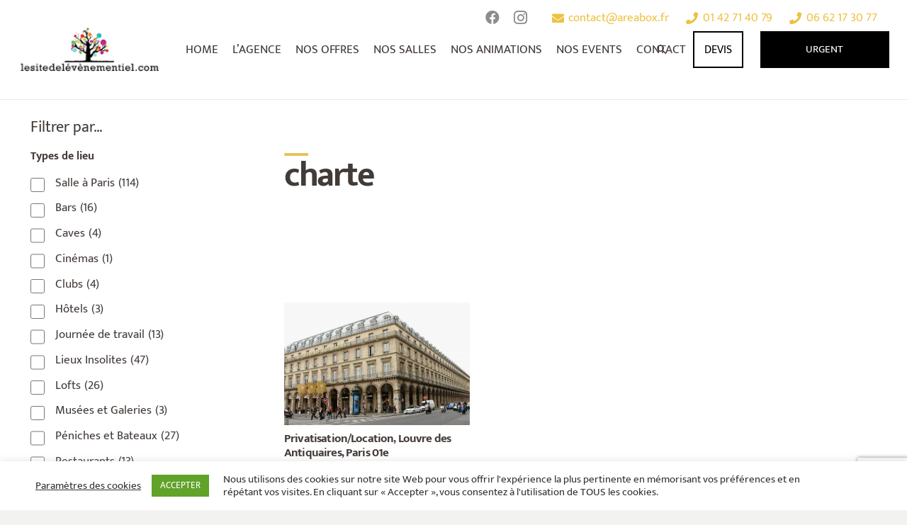

--- FILE ---
content_type: text/html; charset=UTF-8
request_url: https://www.lesitedelevenementiel.com/tag/charte/
body_size: 43695
content:
<!DOCTYPE HTML><html lang="fr-FR"><head><style>img.lazy{min-height:1px}</style><link href="https://www.lesitedelevenementiel.com/wp-content/plugins/w3-total-cache/pub/js/lazyload.min.js" as="script"><meta charset="UTF-8"><meta name='robots' content='index, follow, max-image-preview:large, max-snippet:-1, max-video-preview:-1' /><style>img:is([sizes="auto" i], [sizes^="auto," i]) { contain-intrinsic-size: 3000px 1500px }</style><title>charte Archives - Le Site de l&#039;Evènementiel</title><link rel="canonical" href="https://www.lesitedelevenementiel.com/tag/charte/" /><meta property="og:locale" content="fr_FR" /><meta property="og:type" content="article" /><meta property="og:title" content="charte Archives - Le Site de l&#039;Evènementiel" /><meta property="og:url" content="https://www.lesitedelevenementiel.com/tag/charte/" /><meta property="og:site_name" content="Le Site de l&#039;Evènementiel" /><meta name="twitter:card" content="summary_large_image" /> <script type="application/ld+json" class="yoast-schema-graph">{"@context":"https://schema.org","@graph":[{"@type":"CollectionPage","@id":"https://www.lesitedelevenementiel.com/tag/charte/","url":"https://www.lesitedelevenementiel.com/tag/charte/","name":"charte Archives - Le Site de l&#039;Evènementiel","isPartOf":{"@id":"https://www.lesitedelevenementiel.com/#website"},"primaryImageOfPage":{"@id":"https://www.lesitedelevenementiel.com/tag/charte/#primaryimage"},"image":{"@id":"https://www.lesitedelevenementiel.com/tag/charte/#primaryimage"},"thumbnailUrl":"https://www.lesitedelevenementiel.com/wp-content/uploads/louvre_des_antiquaires.jpg","breadcrumb":{"@id":"https://www.lesitedelevenementiel.com/tag/charte/#breadcrumb"},"inLanguage":"fr-FR"},{"@type":"ImageObject","inLanguage":"fr-FR","@id":"https://www.lesitedelevenementiel.com/tag/charte/#primaryimage","url":"https://www.lesitedelevenementiel.com/wp-content/uploads/louvre_des_antiquaires.jpg","contentUrl":"https://www.lesitedelevenementiel.com/wp-content/uploads/louvre_des_antiquaires.jpg","width":800,"height":539},{"@type":"BreadcrumbList","@id":"https://www.lesitedelevenementiel.com/tag/charte/#breadcrumb","itemListElement":[{"@type":"ListItem","position":1,"name":"Accueil","item":"https://www.lesitedelevenementiel.com/"},{"@type":"ListItem","position":2,"name":"charte"}]},{"@type":"WebSite","@id":"https://www.lesitedelevenementiel.com/#website","url":"https://www.lesitedelevenementiel.com/","name":"Le Site de l'Evènementiel","description":"Créateur d&#039;Évènements","publisher":{"@id":"https://www.lesitedelevenementiel.com/#organization"},"potentialAction":[{"@type":"SearchAction","target":{"@type":"EntryPoint","urlTemplate":"https://www.lesitedelevenementiel.com/?s={search_term_string}"},"query-input":{"@type":"PropertyValueSpecification","valueRequired":true,"valueName":"search_term_string"}}],"inLanguage":"fr-FR"},{"@type":"Organization","@id":"https://www.lesitedelevenementiel.com/#organization","name":"Le Site de l'Evènementiel","url":"https://www.lesitedelevenementiel.com/","logo":{"@type":"ImageObject","inLanguage":"fr-FR","@id":"https://www.lesitedelevenementiel.com/#/schema/logo/image/","url":"https://www.lesitedelevenementiel.com/wp-content/uploads/2018/03/LOGO_noir-1-1.png","contentUrl":"https://www.lesitedelevenementiel.com/wp-content/uploads/2018/03/LOGO_noir-1-1.png","width":2139,"height":1454,"caption":"Le Site de l'Evènementiel"},"image":{"@id":"https://www.lesitedelevenementiel.com/#/schema/logo/image/"}}]}</script> <link rel='dns-prefetch' href='//fonts.googleapis.com' /><link rel='dns-prefetch' href='//www.googletagmanager.com' /><link rel="alternate" type="application/rss+xml" title="Le Site de l&#039;Evènementiel &raquo; Flux" href="https://www.lesitedelevenementiel.com/feed/" /><link rel="alternate" type="application/rss+xml" title="Le Site de l&#039;Evènementiel &raquo; Flux des commentaires" href="https://www.lesitedelevenementiel.com/comments/feed/" /><link rel="alternate" type="application/rss+xml" title="Le Site de l&#039;Evènementiel &raquo; Flux de l’étiquette charte" href="https://www.lesitedelevenementiel.com/tag/charte/feed/" /><meta name="viewport" content="width=device-width, initial-scale=1"><meta name="SKYPE_TOOLBAR" content="SKYPE_TOOLBAR_PARSER_COMPATIBLE"><meta name="theme-color" content="#f2f2f0"><meta property="og:title" content="charte Archives - Le Site de l&#039;Evènementiel"><meta property="og:url" content="https://www.lesitedelevenementiel.com/tag/charte/"><meta property="og:locale" content="fr_FR"><meta property="og:site_name" content="Le Site de l&#039;Evènementiel"><meta property="og:type" content="website"><meta property="og:image" content="https://www.lesitedelevenementiel.com/wp-content/uploads/louvre_des_antiquaires.jpg" itemprop="image"><link rel="preload" href="https://www.lesitedelevenementiel.com/wp-content/uploads/2020/01/CircularStd-Book.woff" as="font" type="font/woff" crossorigin><link rel="preload" href="https://www.lesitedelevenementiel.com/wp-content/uploads/2020/01/CircularStd-BookItalic.woff" as="font" type="font/woff" crossorigin><link rel="preload" href="https://www.lesitedelevenementiel.com/wp-content/uploads/2020/01/CircularStd-Medium.woff" as="font" type="font/woff" crossorigin><link rel="preload" href="https://www.lesitedelevenementiel.com/wp-content/uploads/2020/01/CircularStd-MediumItalic.woff" as="font" type="font/woff" crossorigin><link rel="preload" href="https://www.lesitedelevenementiel.com/wp-content/uploads/2020/01/CircularStd-Bold.woff" as="font" type="font/woff" crossorigin><link rel="preload" href="https://www.lesitedelevenementiel.com/wp-content/uploads/2020/01/CircularStd-BoldItalic.woff" as="font" type="font/woff" crossorigin><link rel="preload" href="https://www.lesitedelevenementiel.com/wp-content/uploads/2020/01/CircularStd-Black.woff" as="font" type="font/woff" crossorigin><link rel="preload" href="https://www.lesitedelevenementiel.com/wp-content/uploads/2020/01/CircularStd-BlackItalic.woff" as="font" type="font/woff" crossorigin><link rel="preload" href="https://www.lesitedelevenementiel.com/wp-content/uploads/2020/01/Mukta-ExtraLight.woff" as="font" type="font/woff" crossorigin><link rel="preload" href="https://www.lesitedelevenementiel.com/wp-content/uploads/2020/01/Mukta-Light.woff" as="font" type="font/woff" crossorigin><link rel="preload" href="https://www.lesitedelevenementiel.com/wp-content/uploads/2020/01/Mukta-Regular.woff" as="font" type="font/woff" crossorigin><link rel="preload" href="https://www.lesitedelevenementiel.com/wp-content/uploads/2020/01/Mukta-Medium.woff" as="font" type="font/woff" crossorigin><link rel="preload" href="https://www.lesitedelevenementiel.com/wp-content/uploads/2020/01/Mukta-SemiBold.woff" as="font" type="font/woff" crossorigin><link rel="preload" href="https://www.lesitedelevenementiel.com/wp-content/uploads/2020/01/Mukta-Bold.woff" as="font" type="font/woff" crossorigin><link rel="preload" href="https://www.lesitedelevenementiel.com/wp-content/uploads/2020/01/Mukta-ExtraBold.woff" as="font" type="font/woff" crossorigin><link rel='stylesheet' id='sbi_styles-css' href='https://www.lesitedelevenementiel.com/wp-content/plugins/instagram-feed/css/sbi-styles.min.css' media='all' /><link rel='stylesheet' id='aptf-bxslider-css' href='https://www.lesitedelevenementiel.com/wp-content/cache/autoptimize/css/autoptimize_single_073df3956c861d76fd2e27c814377bad.css' media='all' /><link rel='stylesheet' id='aptf-front-css-css' href='https://www.lesitedelevenementiel.com/wp-content/cache/autoptimize/css/autoptimize_single_8f92400bd18b7a98fa5a4804b2414841.css' media='all' /><link rel='stylesheet' id='aptf-font-css-css' href='https://www.lesitedelevenementiel.com/wp-content/cache/autoptimize/css/autoptimize_single_7689d3277deab063fbb2c1f69d9874b7.css' media='all' /><link rel='stylesheet' id='contact-form-7-css' href='https://www.lesitedelevenementiel.com/wp-content/cache/autoptimize/css/autoptimize_single_3fd2afa98866679439097f4ab102fe0a.css' media='all' /><link rel='stylesheet' id='cookie-law-info-css' href='https://www.lesitedelevenementiel.com/wp-content/cache/autoptimize/css/autoptimize_single_20e8490fab0dcf7557a5c8b54494db6f.css' media='all' /><link rel='stylesheet' id='cookie-law-info-gdpr-css' href='https://www.lesitedelevenementiel.com/wp-content/cache/autoptimize/css/autoptimize_single_359aca8a88b2331aa34ac505acad9911.css' media='all' /><link rel='stylesheet' id='fancybox-for-wp-css' href='https://www.lesitedelevenementiel.com/wp-content/cache/autoptimize/css/autoptimize_single_592ead116e192a422e3e033ccad4f39d.css' media='all' /><link rel='stylesheet' id='wpos-slick-style-css' href='https://www.lesitedelevenementiel.com/wp-content/cache/autoptimize/css/autoptimize_single_144b2dcf82ceefaa126082688c60dd15.css' media='all' /><link rel='stylesheet' id='wpls-public-style-css' href='https://www.lesitedelevenementiel.com/wp-content/cache/autoptimize/css/autoptimize_single_4c8f7e028524f26f6a803d4028e63e70.css' media='all' /><link rel='stylesheet' id='wp-lsde-css' href='https://www.lesitedelevenementiel.com/wp-content/plugins/wp-lsde/public/css/wp-lsde-public.css' media='all' /><link rel='stylesheet' id='search-filter-plugin-styles-css' href='https://www.lesitedelevenementiel.com/wp-content/plugins/search-filter-pro/public/assets/css/search-filter.min.css' media='all' /><link rel='stylesheet' id='us-fonts-css' href='https://fonts.googleapis.com/css?family=Nunito%3A300%2C300italic%2C400%2C400italic%2C600%2C600italic%2C700%2C700italic%2C800%7CLexend+Deca%3A400&#038;display=swap' media='all' /><style id='akismet-widget-style-inline-css'>.a-stats {
				--akismet-color-mid-green: #357b49;
				--akismet-color-white: #fff;
				--akismet-color-light-grey: #f6f7f7;

				max-width: 350px;
				width: auto;
			}

			.a-stats * {
				all: unset;
				box-sizing: border-box;
			}

			.a-stats strong {
				font-weight: 600;
			}

			.a-stats a.a-stats__link,
			.a-stats a.a-stats__link:visited,
			.a-stats a.a-stats__link:active {
				background: var(--akismet-color-mid-green);
				border: none;
				box-shadow: none;
				border-radius: 8px;
				color: var(--akismet-color-white);
				cursor: pointer;
				display: block;
				font-family: -apple-system, BlinkMacSystemFont, 'Segoe UI', 'Roboto', 'Oxygen-Sans', 'Ubuntu', 'Cantarell', 'Helvetica Neue', sans-serif;
				font-weight: 500;
				padding: 12px;
				text-align: center;
				text-decoration: none;
				transition: all 0.2s ease;
			}

			/* Extra specificity to deal with TwentyTwentyOne focus style */
			.widget .a-stats a.a-stats__link:focus {
				background: var(--akismet-color-mid-green);
				color: var(--akismet-color-white);
				text-decoration: none;
			}

			.a-stats a.a-stats__link:hover {
				filter: brightness(110%);
				box-shadow: 0 4px 12px rgba(0, 0, 0, 0.06), 0 0 2px rgba(0, 0, 0, 0.16);
			}

			.a-stats .count {
				color: var(--akismet-color-white);
				display: block;
				font-size: 1.5em;
				line-height: 1.4;
				padding: 0 13px;
				white-space: nowrap;
			}</style><link rel='stylesheet' id='us-style-css' href='https://www.lesitedelevenementiel.com/wp-content/themes/Impreza/css/style.min.css' media='all' /><link rel='stylesheet' id='us-ripple-css' href='https://www.lesitedelevenementiel.com/wp-content/cache/autoptimize/css/autoptimize_single_50b6594639514fb31e6b41f6a0af442e.css' media='all' /><link rel='stylesheet' id='us-gravityforms-css' href='https://www.lesitedelevenementiel.com/wp-content/themes/Impreza/common/css/plugins/gravityforms.min.css' media='all' /><link rel='stylesheet' id='theme-style-css' href='https://www.lesitedelevenementiel.com/wp-content/themes/Impreza-child/style.css' media='all' /><link rel='stylesheet' id='ulp-css' href='https://www.lesitedelevenementiel.com/wp-content/plugins/layered-popups/css/style.min.css' media='all' /><link rel='stylesheet' id='ulp-link-buttons-css' href='https://www.lesitedelevenementiel.com/wp-content/plugins/layered-popups/css/link-buttons.min.css' media='all' /><link rel='stylesheet' id='animate.css-css' href='https://www.lesitedelevenementiel.com/wp-content/plugins/layered-popups/css/animate.min.css' media='all' /><link rel='stylesheet' id='spinkit-css' href='https://www.lesitedelevenementiel.com/wp-content/plugins/layered-popups/css/spinkit.min.css' media='all' /> <script src="https://www.lesitedelevenementiel.com/wp-includes/js/jquery/jquery.min.js" id="jquery-core-js"></script> <script id="cookie-law-info-js-extra">var Cli_Data = {"nn_cookie_ids":[],"cookielist":[],"non_necessary_cookies":[],"ccpaEnabled":"","ccpaRegionBased":"","ccpaBarEnabled":"","strictlyEnabled":["necessary","obligatoire"],"ccpaType":"gdpr","js_blocking":"1","custom_integration":"","triggerDomRefresh":"","secure_cookies":""};
var cli_cookiebar_settings = {"animate_speed_hide":"500","animate_speed_show":"500","background":"#FFF","border":"#b1a6a6c2","border_on":"","button_1_button_colour":"#61a229","button_1_button_hover":"#4e8221","button_1_link_colour":"#fff","button_1_as_button":"1","button_1_new_win":"","button_2_button_colour":"#333","button_2_button_hover":"#292929","button_2_link_colour":"#444","button_2_as_button":"","button_2_hidebar":"","button_3_button_colour":"#3566bb","button_3_button_hover":"#2a5296","button_3_link_colour":"#fff","button_3_as_button":"1","button_3_new_win":"","button_4_button_colour":"#000","button_4_button_hover":"#000000","button_4_link_colour":"#333333","button_4_as_button":"","button_7_button_colour":"#61a229","button_7_button_hover":"#4e8221","button_7_link_colour":"#fff","button_7_as_button":"1","button_7_new_win":"","font_family":"inherit","header_fix":"","notify_animate_hide":"1","notify_animate_show":"","notify_div_id":"#cookie-law-info-bar","notify_position_horizontal":"right","notify_position_vertical":"bottom","scroll_close":"","scroll_close_reload":"","accept_close_reload":"","reject_close_reload":"","showagain_tab":"","showagain_background":"#fff","showagain_border":"#000","showagain_div_id":"#cookie-law-info-again","showagain_x_position":"100px","text":"#333333","show_once_yn":"","show_once":"10000","logging_on":"","as_popup":"","popup_overlay":"1","bar_heading_text":"","cookie_bar_as":"banner","popup_showagain_position":"bottom-right","widget_position":"left"};
var log_object = {"ajax_url":"https:\/\/www.lesitedelevenementiel.com\/wp-admin\/admin-ajax.php"};</script> <script id="search-filter-plugin-build-js-extra">var SF_LDATA = {"ajax_url":"https:\/\/www.lesitedelevenementiel.com\/wp-admin\/admin-ajax.php","home_url":"https:\/\/www.lesitedelevenementiel.com\/","extensions":[]};</script> <script src="https://www.lesitedelevenementiel.com/wp-content/plugins/search-filter-pro/public/assets/js/chosen.jquery.min.js" id="search-filter-plugin-chosen-js"></script> <link rel="https://api.w.org/" href="https://www.lesitedelevenementiel.com/wp-json/" /><link rel="alternate" title="JSON" type="application/json" href="https://www.lesitedelevenementiel.com/wp-json/wp/v2/tags/54752" /><link rel="EditURI" type="application/rsd+xml" title="RSD" href="https://www.lesitedelevenementiel.com/xmlrpc.php?rsd" /> <style>.justification_texte {
text-align: justify;
}</style>
<style>/* gravity forms - ajout salle */
.gsection{background: #DADADA;}
.w-message.color_grey{background:#F3F3F3;}

.l-section.height_medium {
    padding-top: 0rem;
    padding-bottom: 0rem;
}

/* menu */
.us-btn-style_3 {
   padding: 1em 1em !important;
}

/* home page */
h2.number_01:before, h2.number_02:before, h2.number_03:before, h2.number_04:before, h2.number_05:before, h2.number_06:before, h2.number_07:before {
    content: "01";
    font-size: 150px;
    color: #EDC242;
    font-weight: 500;
}
h2.number_02:before{content: "02";}
h2.number_03:before{content: "03";}
h2.number_04:before{content: "04";}
h2.number_05:before{content: "05";}
h2.number_06:before{content: "06";}
h2.number_07:before{content: "07";}
.h2title-text{margin-left:-125px;}

.w-ibanner-title{text-transform: uppercase; }

.clr{ clear: both; }

/* form proposer salle */
.gform_wrapper .top_label li.gfield.gfield_error.gf_middle_third {margin-right: 0px !important;}
.gform_wrapper .top_label li.gfield.gf_middle_third {margin-left: 0% !important;}

/* single page SALLE */
.salle-title{margin-top: 2rem; margin-bottom: 2rem;}
.l-sidebar, .l-section-h { padding: 2rem 0; padding: 1.5rem 0; }
.title-message{padding-top: 0rem;}
.post-meta-cat a{ color:#000000; }
del {text-decoration: line-through;}

/* other */
.l-subheader {
    box-shadow: 0 1px 0 rgba(0,0,0,0.08);
}
#page-header .l-subheader.at_middle.width_full .l-subheader-h {
    max-width: 1280px !important;
}
.l-header .w-image img {
   -webkit-transition: all 0.3s;
  transition: all 0.3s;
}

.banner  .l-section-h, .sec-animation .l-section-h, .full-width  .l-section-h{
    max-width: 100%;
}
.banner .l-section-h .g-cols.type_default {
    margin: 0;
}


.banner .banner-content h1:after {
    content: '';
    display: block;
    margin: 1rem auto;
    height: 10px;
    background: #00aeef;
    width: 35%;
    max-width: 215px;
}
#us_grid_1 .w-grid-item-h:hover .usg_post_image_1, .w-grid-list .w-grid-item-h:hover .usg_post_image_1 {
    opacity: 0.16 !important;
}
.sec-caterer, .section-grey-bg {
    background: #f7f7f9;
    background: #e2e2e2;
  padding-top: 2rem;
  padding-bottom: 2rem;
}
.owl-carousel.navstyle_circle .owl-nav div, .owl-carousel .owl-nav div {
    background: #252525;
    color: #dfdfdf;
    border-radius: 0;
    border:2px solid #252525;
    font-size: 2.5rem;
    height: 3.9rem;
    width: 3.9rem;
}

.no-touch .owl-carousel.navpos_outside .owl-nav div:hover, .owl-carousel.navstyle_circle .owl-nav div:hover, .owl-carousel .owl-nav div:hover {
    background: #fff;
    color: #252525;
    border-color: #252525;
}

.sec-events, .bg-light {
    background: #f7f7f9;
}
.site-info {
    font-size: 14px;
    font-weight: 300;
    padding: 30px 30px;
    text-align: center;
   	font-family: 'Nunito', sans-serif;
    font-weight: 300;
}
.contact-info ul {
    list-style: none;
    padding: 0;
    margin: 0;
}

.contact-info ul li {
    display: inline-block;
    padding: 0 10px;
    margin: 0;
}
.widget_meta ul li:before, .widget_pages ul li:before, .widget_archive ul li:before, .widget_categories ul li:before, .widget_recent_entries ul li:before, .l-footer .layout_ver .widget_nav_menu ul li:before {
    opacity: 1;
    font-size: 28px;
}

.widget_meta ul li, .widget_pages ul li, .widget_archive ul li, .widget_categories ul li, .widget_recent_entries ul li, .l-footer .layout_ver .widget_nav_menu ul li {
    padding-left: 1.5rem;
}
.l-footer .l-section.height_small>.l-section-h {
   padding: 2.5rem 0; 
}
.l-footer h2 {
    font-size: 18px;
    margin: 0 0 10px;
}

.l-footer .recent-posts ul li:before, .l-footer .menu-room ul li:before  {
    visibility: hidden;
}

.l-footer .recent-posts ul li, .l-footer .menu-room ul li  {
    padding-left: 0 !important;
   line-height: 1.3;
}

.l-footer .recent-posts ul li a, .l-footer .menu-room ul li a {
    font-weight: 300;
    font-size: 14px;
    line-height: 1.4;
}

.l-footer .menu-room ul li {
    border-bottom:1px solid #565656;
}
.l-footer .menu-room ul li:last-child{
    border-bottom:0;
}
.l-footer .site-info a, .l-footer .site-info a:hover {
    color: #fff;
}
.partners .wpb_column {
    margin: 0 0 2rem;
}
.sec-partners .partners .g-cols>div:not([class*=" vc_col-"]) {
    width: 50%;
    margin-bottom: 2rem;
}
.sec-partners .partners img {
    width: 90px;
    margin: 0 auto;
    display: block;
}
.sec-caterer .figure {
    position: relative;
    border-bottom: 10px solid #fff;
    min-height: 400px;
}

.sec-caterer .figure img {
    width: 100%;
}

.sec-caterer .content > .vc_column-inner > .wpb_wrapper {
    padding:1.5rem;
}
.l-section h2 strong, .l-section h1 strong, .l-section h3 strong {
    position: relative;
    display: inline-block;
}
.w-tabs-section-title,  .l-section  h3 strong, .title-bar {
    position: relative;
}
.l-section h2 strong:after, .l-section h1 strong:after, .w-tabs-section-title:after, .l-section  h3 strong:after, .title-bar:after{
    content: '';
    display: block;
    border: 0;
    bottom: 2px;
    right: 0;
    left: 0;
    height: 5px;
    background: #00aeef;
    background: #000001;
    width: 100%;
    position: absolute;
  	max-width: 1.2em;
}
.w-tabs-section-title:after, .title-bar:after{
	width:1.2em;
    bottom: -2px;
}
.l-section h3 strong:after{
	bottom:0;
}
.sec-events .content ul li h3 {
    cursor: pointer;
}
.sec-events .content ul {
    list-style: none;
    padding: 0;
    margin: 0;
    color: #747373;
}

.lead {
    font-size: 1.1rem;
    line-height: 1.4;
}
.sec-events .content ul ul{
	display:none;
}
.sec-events .content ul li.active ul{
	display:block;
}
.sec-events .content .wpb_text_column {
    margin-top: -8rem;
    position: relative;
    z-index: 4;
   padding: 2rem
}
.l-header .w-nav-title:after {
    background: #00aeef;
}
.w-tabs.accordion .w-tabs-section-content-h {
    padding: 0rem 1.5rem 1.5rem 0;
    line-height: 1.6; 
}
.w-tabs.icon_plus .w-tabs-section.active  .w-tabs-section-control:before {
    content: '\f068';
}
.w-tabs.accordion .w-tabs-section-content-h p {
    margin-bottom: 0.8rem;
}
.font-mukta {
    font-family: 'Mukta', 'Circular Std', sans-serif;
    font-weight: 300;
}

.font-mukta strong, .font-mukta b {
    font-weight: 500;
}
.layer-bottom, .layer-0{
  	position:relative;
	z-index:0;
}
.layer-top{
	position:relative;
  	z-index:5;
}

.sec-place-features .content {
    margin-top: -8rem;
    position: relative;
    z-index: 4;
    padding: 2rem;
}
.news-post-figure {
    position: relative;
  	margin-bottom: 0.7rem;
  	background:#333;
  	min-height:220px;
}
.news-post-figure > * {
    margin: 0;
}
.news-post-figure .post_image, .news-post-figure .post_image a {
    display: block;
    width: 100%;
}
.news-post-figure .post-title {
    position: absolute;
    left: 0;
    right: 0;
    bottom: 0;
    width: 100%;
    padding: 1.5rem 1.0rem;
    color: #fff;
}

.news-post-figure .entry-title {
    color: #fff;
}

.news-post-figure .post_image a:after {
    content: '';
    position: absolute;
    left: 0;
    right: 0;
    top: 0;
    bottom: 0;
    background: -moz-linear-gradient(top,  rgba(0,0,0,0) 0%, rgba(0,0,0,0.65) 100%);
    background: -webkit-linear-gradient(top,  rgba(0,0,0,0) 0%,rgba(0,0,0,0.65) 100%);
    background: linear-gradient(to bottom,  rgba(0,0,0,0) 0%,rgba(0,0,0,0.65) 100%);
    filter: progid:DXImageTransform.Microsoft.gradient( startColorstr='#00000000', endColorstr='#a6000000',GradientType=0 );
}

.news-post-figure .post-title .entry-date {
    text-transform: uppercase;
    margin: 0rem 0 0;
}
.news-post-content {
    padding: 0 0 1rem;
}
body .w-grid-list .w-grid-item-h:hover .news-post-figure .usg_post_image_1, #us_grid_1 .w-grid-item-h:hover .news-post-figure .usg_post_image_1, .w-grid-list .w-grid-item-h:hover .news-post-figure .usg_post_image_1 {
    opacity: 0.9 !important;
}

.news-post-figure .entry-title a:hover {
    color: #fff;
}
.text-right {
    text-align: right;
}
.text-center {
    text-align: center;
}
.text-left {
    text-align: left;
}
.readmore {
    color: #00aeef;
}

.readmore:hover, .no-touch a.readmore:hover {
    color: #00aeef;
}

.wpb_row > .coulmn {
    /* padding: 0 1.5rem; */
    padding: 0 0;
}

.room-features {
    list-style: none;
    padding: 1rem 0 0;
  
}

.room-features li {
    list-style: none;
    margin-bottom: 2.5rem;
    font-size: 16px;
    line-height: 1.4;
}

.room-features li img {
    vertical-align: middle;
    float: left;
    width: 30px;
}

.room-features li span {
    display: block;
    margin: 0 0 0 45px;
    padding: 4px 0 0;
}
.mb-1{
	margin-bottom:.5rem !important;
}
.mb-2{
	margin-bottom:.75rem !important;
}
.mb-3{
	margin-bottom:1rem !important;
}
.mb-4{
	margin-bottom:1.5rem !important;
}
.mb-5{
	margin-bottom:3.5rem !important;
}
.mb-0{
	margin-bottom:0 !important;
}
.mt-0{
	margin-top:0 !important;
}
.pb-0{
	padding-bottom:0 !important;
}
.pt-0{
	padding-top:0 !important;
}
.w-btn.btn-lg {
    font-size: 1.2rem;
}
.cta h2 {
    font-weight: 400;
}
.room-features-cont h3 {
    margin-bottom: 2rem;
}
.capacity-item {
    list-style: none;
    padding: 0;
    margin: 0;
    border: 1px solid #f8f8fa;
    text-align: center;
  	font-family: 'Lexend Deca', sans-serif;
	margin-bottom:20px;
}

.capacity-item .label {
    background: #f7f7f9;
    padding: 0rem 0.5rem;
    align-self: center;
    vertical-align: middle;
    display: table;
    width: 100%;
}
.capacity-item .label span {
    line-height: 1.4;
    display: table-cell;
    vertical-align: middle;
    height: 71px;
}
.capacity-item .val {
    /* padding: 1.2rem 1rem; */
    font-size: 2rem;
}

.g-cols.room-capacity {
    margin: 0 -4px;
}

.g-cols.room-capacity > .coulmn {
    padding: 0 2px;
}
.room-features-cont.v2 {
    padding: 3rem;
    background: #fff;
    margin: 0 0 3rem;
}

.room-features-cont.v2 .room-features > li.coulmn {
    border-bottom: 1px solid #e2e2e3;
    padding: 2rem 1.5rem;
    margin: 0;
}
.room-features-cont.v2:hover {
    background: #f7f7f9;
}

.room-features-cont.v2 .room-capacity {
    margin:0 -3rem;
}


/* MODAL SINGLE 
.modal {
    position: fixed;
    left: 0;
    right: 0;
    top: 0;
    bottom: 0;
    z-index: 99;
    background: rgba(0, 0, 0, 0.4);
    padding: 50px 1rem 30px;
    overflow: auto;
  	display:none;
}

.modal .modal-dialog {
    background: #f7f7f9;
    max-width: 1280px;
    margin: 0 auto;
    padding: 2rem;
    position: relative;
    top: 40%;
}
.modal-close {
    float: right;
    background: inherit;
    color: #000;
    font-weight: 700;
    font-size: 2rem;
    position: absolute;
    top: 15px;
    right: 15px;
    width: 40px;
}
.modal h2 {
    font-weight: 400;
}

/* END MODAL */

.align-self-center {
    -ms-flex-item-align: center;
    align-self: center;
}
.hidden{display: none;}
#form-devis-part-2, #form-visite-part-2{display: none;}
#form-devis-part-2 h4, #form-visite-part-2 h4{margin-bottom:0rem;margin-top:2rem;}

.wpcf7-form input[type="text"], 
.wpcf7-form input[type="password"], 
.wpcf7-form input[type="email"], 
.wpcf7-form input[type="url"], 
.wpcf7-form input[type="tel"], 
.wpcf7-form input[type="number"], 
.wpcf7-form input[type="date"], 
.wpcf7-form textarea, 
.wpcf7-form select,

#form-devis .wpcf7-form input[type="text"], 
#form-devis .wpcf7-form input[type="password"], 
#form-devis .wpcf7-form input[type="email"], 
#form-devis .wpcf7-form input[type="url"], 
#form-devis .wpcf7-form input[type="tel"], 
#form-devis .wpcf7-form input[type="number"], 
#form-devis .wpcf7-form input[type="date"], 
#form-devis .wpcf7-form textarea, 
#form-devis .wpcf7-form select,

#form-visite .wpcf7-form input[type="text"], 
#form-visite .wpcf7-form input[type="password"], 
#form-visite .wpcf7-form input[type="email"], 
#form-visite .wpcf7-form input[type="url"], 
#form-visite .wpcf7-form input[type="tel"], 
#form-visite .wpcf7-form input[type="number"], 
#form-visite .wpcf7-form input[type="date"], 
#form-visite .wpcf7-form textarea, 
#form-visite .wpcf7-form select{
    margin-top: 0rem;
}
#form-devis .wpcf7-form-control.wpcf7-radio, #form-devis .wpcf7-form-control.wpcf7-checkbox,
#form-visite .wpcf7-form-control.wpcf7-radio, #form-visite .wpcf7-form-control.wpcf7-checkbox{
    padding: 0rem 0;
}
input#form-devis-submit, input#form-visite-submit{width: 100%;}

textarea, textarea.wpcf7-textarea, input[type="text"], input[type="password"], input[type="email"], input[type="url"], input[type="tel"], input[type="number"], input[type="date"], input[type="search"], input[type="range"], textarea, select {
    background: #fff;
    box-shadow: inherit;
  	border: 2px solid #000000;
    border-radius: 100%;
    border-radius: 0%; /* oliv 26oct2020 */
}
.wpcf7-form select[multiple], .wpcf7-form select {
    background: #fff;
}
textarea:focus, input:focus, input:focus + .w-form-checkbox, textarea:focus, select:focus, .select2-container--focus .select2-selection {
    box-shadow: 0 0 0 2px #000000;
}
.wpcf7-form-control-wrap .radio {
    display: block;
    margin: 8px 0 10px;
    position: relative;
}
.wpcf7-form-control-wrap .radio input[type="radio"],  .wpcf7-form-control-wrap .wpcf7-radio > .wpcf7-list-item input[type="radio"]  {
	position:absolute;
	top: 5px;
	opacity:0;
	visibility:hidden;
	left: 4px;
	z-index: 2;
	width: 25px;
    height: 15px;
}
.wpcf7-form-control-wrap .radio label,  .wpcf7-form-control-wrap .wpcf7-radio > .wpcf7-list-item > label > .wpcf7-list-item-label {
    margin: 0;
    padding: 4px 0 0 40px;
    cursor: pointer;
    position: relative;
    color: #616469;
    text-transform: capitalize;
}
.wpcf7-form-control-wrap .radio label:before,  .wpcf7-form-control-wrap .wpcf7-radio > .wpcf7-list-item > label > .wpcf7-list-item-label:before{
    display: block;
    content:" ";
    position: absolute;
    border: 2px solid #000000;
    border-radius: 100%;
    height: 20px;
    width: 20px;
    top: 1px;
    left: 0;
    z-index: 5;
    transition: border .25s linear;
    -webkit-transition: border .25s linear;
}
.wpcf7-form-control-wrap .radio label:after,  .wpcf7-form-control-wrap .wpcf7-radio > .wpcf7-list-item > label > .wpcf7-list-item-label:after{
	display: block;
	position: absolute;
	content: '';
	border-radius: 100%;
	height: 10px;
	width: 10px;
	top: 8px;
	left: 7px;
	margin: auto;
	transition: background 0.25s linear;
	-webkit-transition: background 0.25s linear;
}
.wpcf7-form-control-wrap .radio input[type="radio"]:checked + label:before, .wpcf7-form-control-wrap  .wpcf7-radio .wpcf7-list-item input[type="radio"]:checked + .wpcf7-list-item-label:before{
    border-color: #000000;
}
.wpcf7-form-control-wrap .radio input[type="radio"]:checked + label:after, .wpcf7-form-control-wrap .wpcf7-radio .wpcf7-list-item input[type="radio"]:checked + .wpcf7-list-item-label:after{
       background: #000000;
}
body button[type="submit"]:not(.w-btn), body input[type="submit"] {
    box-shadow: 0 0em 0em rgba(0,0,0,0.2);
    background: transparent;
    border-color: #000000;
    color: #000000!important;
}

.no-touch body button[type="submit"]:not(.w-btn):hover,  .no-touch body input[type="submit"]:hover {
    background: #000000;
    border-color: transparent;
    color: #ffffff!important;
}
/*
.more-content{
	display:none;
}
*/
.features-images img {
    width: 100%;
  	display:block;
	-webkit-transform: scale(1);
	transform: scale(1);
	-webkit-transition: .3s ease-in-out;
	transition: .3s ease-in-out;
}
.features-images img:hover {
    -webkit-transform: scale(1.3);
	transform: scale(1.3);
}
.breadcums  ul {
    margin: 0;
    padding: 0;
    list-style: none;
}

.breadcums ul li {
    display: inline-block;
    margin: 0 0rem 1rem 0;
}

.breadcums > ul > li:after {
    content: "»";
    margin: 0 0.5em 0.1em;
    font-size: 190%;
    vertical-align: middle;
    line-height: 0.5em;
    display: inline-block;
    font-weight: normal;
}

.breadcums > ul > li:last-child:after {
    content: '';
    margin: 0;
}

.breadcums {
    text-transform: uppercase;
}
span.wpcf7-list-item {
    margin-bottom: 1rem;
    margin-bottom: 0rem;
}
.rent h1{
    font-family: 'Lexend Deca', 'Circular Std', sans-serif;
    font-weight: 400;
}
.rent h1 strong{
	font-weight:400;
}
.features-images > .figure {

}
.w-nav.type_desktop .w-nav-list.level_2 {
    padding: 1.5rem 0rem;
}
.w-nav.type_desktop .w-nav-list:not(.level_1){
	-webkit-box-shadow: 0px 6px 6px 0px rgba(0, 0, 0, 0.33);
    box-shadow: 0px 6px 6px 0px rgba(0, 0, 0, 0.33);
}
.w-nav.type_desktop .w-nav-anchor:not(.level_1) {
    padding: 0.2em 20px;
    font-size: 15px;
    font-weight: 300;
}
.w-nav.type_desktop .menu-item[class*="columns"] .w-nav-list.level_2>li {
    border-right: 1px solid #f7f7f9;
	padding: 0 30px;
}

.w-nav.type_desktop .menu-item[class*="columns"] .w-nav-list.level_2>li:last-child {
    border-right: 0;
}
.w-nav.type_desktop .menu-item.columns_4>ul>li:first-child {
    width: 27%;
}
.w-nav.type_desktop .menu-item.columns_4>ul>li:nth-child(2) {
    width: 33%;
}
.w-nav.type_desktop .menu-item.columns_4>ul>li:nth-child(3), .w-nav.type_desktop .menu-item.columns_4>ul>li:last-child {
    width: 20%;
  	padding: 0 10px !important;
}
.w-nav.type_desktop .menu-item-has-children>.w-nav-anchor:not(.level_1) .w-nav-title {
    padding: 0;
}
.menu-services .readmore {
    text-align: right;
    max-width: 162px;
    margin: 0 auto;
}

.menu-services .readmore:before {
    content: '';
    display: block;
    background: url(/wp-content/uploads/2019/11/menu-pics.png) no-repeat 0 0;
    width: 121px;
    height: 58px;
    margin: 0 0 0 20px;
}
.features-images .w-gallery-item {
    max-height: 400px;
    overflow: hidden;
}


/* @media START */
@media (min-width:568px){
	.sec-partners .partners .g-cols>div:not([class*=" vc_col-"]) {
   	 	width: 25%;
	}
  .sec-place-features .content {
      padding: 3rem;
  }
  .room-features li img {
      width: 50px;
  }

  .room-features li {
      font-size: 22px;
  }

  .room-features li span {
      margin: 0 0 0 70px;
      padding: 8px 0 0;
  }
  .modal .modal-dialog{
  	padding:3rem;
  }
 
}

@media (min-width: 768px){
	.banner .vc_col-sm-5 {
      width: 65%;
      max-width:635px;
  }
   .sec-caterer .figure{
   	  min-height: 500px;
  }
  .w-btn.btn-lg {
      font-size: 1.5rem;
  }
  .breadcums {

  }
  .features-images > .figure {
      -ms-flex-preferred-size: 0;
      flex-basis: 0;
      -ms-flex-positive: 1;
      flex-grow: 1;
      max-width: 100%;
    }
  .features-images .w-gallery-item {
      height: 200px;
  }
  .features-images .w-gallery-item img {
      width: 100%;
      height: 100%;
      object-fit: cover;
  }
  html[class*='ie'] .features-images .w-gallery-item img {
    height:auto;
  }
}
  
  
@media (min-width: 992px){
  .lead {
      font-size: 1.4rem;
  }
  .lead-md{
   	font-size: 1.3rem;
  }
  .w-btn.btn-lg {
    font-size: 2.2rem;
    padding: 1.15em 2.35em;
  }
  .l-header.pos_fixed {
      top: 0;
  }
  body.logged-in.admin-bar .l-header.pos_fixed {
      top:30px;
  }
  .l-header.sticky .w-image img {
      height: 50px;
  }
  .banner .banner-content .wpb_text_column .wpb_wrapper {
      padding:2vh 0;
  }
  .l-section h2 strong:after{
     height: 10px;
  }
  .carousel-cont {
      padding: 0 5rem;
  }
  .sec-events .l-section-img {
      max-width: 70%;
  }
    .site-info {
      padding: 10px 31px;
      text-align: left;
  }

  .contact-info ul {
      text-align: right;
  }

  .contact-info ul li {
      padding: 0 35px;
  }
  .contact-info ul li:last-child {
      padding-right: 0;
  }
  .l-footer  .wpb_column.menu-footer {
      width: 26%;
  }
  .l-footer .wpb_column.menu-room {
      width: 22%;
  }

  .l-footer .wpb_column.recent-posts {
      width: 38%;
  }
  .l-footer .wpb_column.menu-social {
      width: 14%;
  }
  .l-footer .menu-room ul {
      max-width:132px;
  }
  .partners {
      position: relative;
  }
  .partners > .vc_column-inner:before {
      content: '';
      background: #f7f7f9;
      width: 50vw;
      display: block;
      height: 100%;
      position: absolute;
      z-index: 0;
      right: 100%;
  }

  .partners > .vc_column-inner > .wpb_wrapper {
      position: relative;
      z-index: 3;
      padding: 2rem 0 1rem;
  }
  .sec-caterer .figure{
      border-bottom: 0;
      border-right: 10px solid #fff;
   	  min-height: 630px;
  }
  .sec-caterer .content > .vc_column-inner > .wpb_wrapper, .sec-place-features .content {
      max-width:740px;
  }
  .sec-events .content {
      max-width: 735px;
  }
    .sec-events .content .wpb_text_column {
      min-height: 730px;
      padding: 4rem;
      margin-top:0;
  }
  .sec-events .content ul {
        font-size: 1.5rem;
  }
  .sec-events .content ul li {
      margin: 0 0 1.2rem;
  }
  .events-slider .vc_column-inner {
      width: 72vw;
  }
	
  .events-slider .wpb_wrapper {
      display: flex;
      flex-direction: column;
      flex-grow: 1;
      flex-shrink: 0;
  }

  .events-slider .wpb_wrapper .w-slider, .events-slider .wpb_wrapper .w-slider .w-slider-h, .events-slider .royalSlider, .events-slider .rsOverflow {
      display: flex;
      flex-direction: column;
      flex-grow: 1;
      flex-shrink: 0;
      height: 100% !important;
  }

  .events-slider img.rsImg {
      width: 100% !important;
      height: 100% !important;
      object-fit: cover;
      object-position: center center;
      max-width: 100%;
      display: block;
      margin: 0 !important;
  }	
  .w-tabs.accordion .w-tabs-section-content-h, .lead-sm {
     font-size: 20px;
  }
  .sec-place-features .content {
      margin-top: 0;
  }
  .room-features {
      padding:0 0 2rem;

  }
  .room-features li {
      font-size: 20px;
      margin-bottom: 4rem;
      margin-bottom: 1rem;
	  display: inline-block;
  }

  .room-features li img {
      width: 37px;
  }

  .room-features li span {
      margin: 0 0 0 100px;
      padding: 14px 0 0;
      padding: 6px 0 0;
  }
  .cta h2 {
    font-size: 3rem;
  }
  .g-cols.room-capacity > .coulmn {
    -ms-flex-preferred-size: 0;
    flex-basis: 0;
    -ms-flex-positive: 1;
    flex-grow: 1;
    max-width: 100%;
  }
  .modal .modal-dialog {
      padding: 4.5rem;
  }
  .field label + span[class*='col-'] {
      max-width: 700px;
  }
  .menu-services .readmore {
    margin:0;
  }
  .features-images .w-gallery-item {
      height:300px;
  }
}
@media (min-width:1200px){
  .field label {
      /* font-size: 1.3rem; */
      max-width: 370px;
  }
  .news-post-figure {
      min-height: 275px;
  }
 
}
@media (min-width:1360px){
   .cta h2 {
    font-size: 4.43rem;
  }
  .room-features-cont h3 {
      margin-bottom: 3rem;
      margin-bottom: 2rem;
  }
  .capacity-item .label {
      font-size: 1.1rem;
  }

  .capacity-item .val {
      font-size: 2.35rem;
  }
  .modal-close {
      width: 65px;
      top: 35px;
      right: 35px;
  }
  .news-post-figure {
      min-height: 300.88px;
  }
  
}
@media (min-width:1440px){
   .banner .banner-content .wpb_text_column .wpb_wrapper {
      padding: 10vh 0;
  }
  .sec-news .carousel-cont {
      padding: 0 9rem;
  }

  .sec-news .owl-carousel.navstyle_circle .owl-nav div.owl-prev, .sec-news .owl-carousel .owl-nav div.owl-prev {
      margin-right: 4.5rem;
  }
 .sec-news .owl-carousel.navstyle_circle .owl-nav div.owl-next, .sec-news .owl-carousel .owl-nav div.owl-next {
      margin-left: 4.5rem;
  }

 .owl-carousel.navstyle_circle .owl-nav div, .owl-carousel .owl-nav div {
      margin-top: -3.5rem;
  }
 .sec-partners .partners .g-cols>div:not([class*=" vc_col-"]) {
    margin-top: 2rem ;  
   margin-bottom: 3rem ;
  }
  .sec-place-features .content {
      padding: 4rem;
      margin-top:0;
  }
  .sec-place-features  .events-slider .vc_column-inner {
      min-height: 1005px;
  }
  .features-images .w-gallery-item {
      height:325px;
  }
}

/*@media max-width START */

@media (max-width:1279px) and (min-width:768px){
    body h1, body h2 {
        font-size: 3rem ;
        font-size: 2rem ;
    }
}
@media (max-width: 767px){
  .banner .banner-content h1 {
      font-size: 2.8rem;
      font-size: 1.8rem;
  }
  .banner .banner-content .wpb_text_column{
    padding:0 !important;
  }
  .l-footer .color_footer-top {
      padding: 1rem 1.5rem;
  }
  #wpadminbar {
    display: none;
}
}
  
  

.cli-bar-container {
    justify-content: flex-start !important;
}
/*
.cli-style-v2 .cli-bar-message {
    margin-left: 20px !important;
}
*/
.cli-style-v2 .cli-bar-btn_container {
    margin-right: 20px !important;
}</style>
<style>.searchandfilter ul{margin-left: 0rem;}
/* .searchandfilter ul li{margin-bottom: 1rem !important;} */

.searchandfilter ul li {
    padding: 0px 0;
}
.widget-container li {
    padding: 0 0 0px;
}
.sf-field-post-meta-code_postal ul {
    max-height: 200px;
    overflow: auto;
}
.searchandfilter h4 {
    font-weight: bold;
  margin-top: 10px;
}
.entry h1, .entry h2, .entry h3, .entry h4, .entry h5, .entry h6 {
    margin-top: 0px;
}
.strikeout{text-decoration: line-through;color:#888888;}

.searchandfilter input[type="checkbox"], .searchandfilter input[type="radio"] {
    margin-top: 0.3rem;
}
li.sf-field-post-meta-capacity{display: none !important;}</style>
 <script>jQuery(window).on('load', function( $ ){
   if(jQuery(".events-slider .royalSlider").length){
      var slider = jQuery(".events-slider .royalSlider").data('royalSlider');

     // slider.goTo(3); // go to slide with id
    //  slider.next();  // next slide
    //  slider.prev();  // prev slide

      slider.currSlideId // current slide index
      slider.currSlide // current slide object

      slider.numSlides // total number of slides

      slider.isFullscreen // indicates if slider is in fullscreen mode
      slider.nativeFS		// indicates if browser supports native fullscreen

      slider.width // width of slider
      slider.height // height of slider

      slider.dragSuccess // Boolean, changes on mouseup, indicates if slide was dragged. Used to check if event is drag or click.

      slider.slides // array, contains all data about each slide
      slider.slidesJQ // array, contains list of HTML slides that are added to slider

      slider.st // object with slider settings
      slider.ev // jQuery object with slider events


     jQuery('.sec-events .content .wpb_wrapper > ul > li').eq(slider.currSlideId ).find('ul').slideDown();

     jQuery('.sec-events .content .wpb_wrapper > ul > li').on('mouseover', function(){
          var currentIndex = jQuery(this).index();
          slider.goTo(currentIndex);
          //jQuery('.sec-events .content .wpb_wrapper > ul > li > ul').slideUp();
          //jQuery(this).find('ul').slideDown();
          //alert(currentIndex);
     });

     slider.ev.on('rsAfterSlideChange', function(event) {
        // triggers after slide change
       // alert(slider.currSlideId);
      jQuery('.sec-events .content .wpb_wrapper > ul > li > ul').slideUp(300);
       jQuery('.sec-events .content .wpb_wrapper > ul > li').eq(slider.currSlideId ).find('ul').slideDown(300);
      });
   }
});
jQuery(document).ready(function( $ ){
  
 
  jQuery('.get-more-content').on('click', function(e){
      e.preventDefault();
      jQuery('#more-content').show('slow');
      jQuery('#excerpt-content').hide('slow');
      jQuery('.readmore').hide('slow');
      return false;
  });

  //si single > form DEVIS, UX
  jQuery('#tlphone').on('click focus', function(e){
      jQuery("#form-devis-part-2").show('slow');
  });
  jQuery('#email_404').on('click focus', function(e){
      jQuery("#form-devis-part-2").show('slow');
  });
});</script>   <style type="text/css">.fancybox-slide--image .fancybox-content{background-color: #FFFFFF}div.fancybox-caption{display:none !important;}
	
	img.fancybox-image{border-width:10px;border-color:#FFFFFF;border-style:solid;}
	div.fancybox-bg{background-color:rgba(102,102,102,0.3);opacity:1 !important;}div.fancybox-content{border-color:#FFFFFF}
	div#fancybox-title{background-color:#FFFFFF}
	div.fancybox-content{background-color:#FFFFFF}
	div#fancybox-title-inside{color:#333333}
	
	
	
	div.fancybox-caption p.caption-title{display:inline-block}
	div.fancybox-caption p.caption-title{font-size:14px}
	div.fancybox-caption p.caption-title{color:#333333}
	div.fancybox-caption {color:#333333}div.fancybox-caption p.caption-title {background:#fff; width:auto;padding:10px 30px;}div.fancybox-content p.caption-title{color:#333333;margin: 0;padding: 5px 0;}body.fancybox-active .fancybox-container .fancybox-stage .fancybox-content .fancybox-close-small{display:block;}</style><script type="text/javascript">jQuery(function () {

		var mobileOnly = false;
		
		if (mobileOnly) {
			return;
		}

		jQuery.fn.getTitle = function () { // Copy the title of every IMG tag and add it to its parent A so that fancybox can show titles
			var arr = jQuery("a[data-fancybox]");
									jQuery.each(arr, function() {
										var title = jQuery(this).children("img").attr("title");
										var caption = jQuery(this).next("figcaption").html();
                                        if(caption && title){jQuery(this).attr("title",title+" " + caption)}else if(title){ jQuery(this).attr("title",title);}else if(caption){jQuery(this).attr("title",caption);}
									});			}

		// Supported file extensions

				var thumbnails = jQuery("a:has(img)").not(".nolightbox").not('.envira-gallery-link').not('.ngg-simplelightbox').filter(function () {
			return /\.(jpe?g|png|gif|mp4|webp|bmp|pdf)(\?[^/]*)*$/i.test(jQuery(this).attr('href'))
		});
		

		// Add data-type iframe for links that are not images or videos.
		var iframeLinks = jQuery('.fancyboxforwp').filter(function () {
			return !/\.(jpe?g|png|gif|mp4|webp|bmp|pdf)(\?[^/]*)*$/i.test(jQuery(this).attr('href'))
		}).filter(function () {
			return !/vimeo|youtube/i.test(jQuery(this).attr('href'))
		});
		iframeLinks.attr({"data-type": "iframe"}).getTitle();

				// Gallery All
		thumbnails.addClass("fancyboxforwp").attr("data-fancybox", "gallery").getTitle();
		iframeLinks.attr({"data-fancybox": "gallery"}).getTitle();

		// Gallery type NONE
		
		// Call fancybox and apply it on any link with a rel atribute that starts with "fancybox", with the options set on the admin panel
		jQuery("a.fancyboxforwp").fancyboxforwp({
			loop: false,
			smallBtn: true,
			zoomOpacity: "auto",
			animationEffect: "fade",
			animationDuration: 500,
			transitionEffect: "fade",
			transitionDuration: "300",
			overlayShow: true,
			overlayOpacity: "0.3",
			titleShow: true,
			titlePosition: "inside",
			keyboard: true,
			showCloseButton: true,
			arrows: true,
			clickContent:false,
			clickSlide: "close",
			mobile: {
				clickContent: function (current, event) {
					return current.type === "image" ? "toggleControls" : false;
				},
				clickSlide: function (current, event) {
					return current.type === "image" ? "close" : "close";
				},
			},
			wheel: false,
			toolbar: true,
			preventCaptionOverlap: true,
			onInit: function() { },			onDeactivate
	: function() { },		beforeClose: function() { },			afterShow: function(instance) { jQuery( ".fancybox-image" ).on("click", function( ){ ( instance.isScaledDown() ) ? instance.scaleToActual() : instance.scaleToFit() }) },				afterClose: function() { },					caption : function( instance, item ) {var title ="";if("undefined" != typeof jQuery(this).context ){var title = jQuery(this).context.title;} else { var title = ("undefined" != typeof jQuery(this).attr("title")) ? jQuery(this).attr("title") : false;}var caption = jQuery(this).data('caption') || '';if ( item.type === 'image' && title.length ) {caption = (caption.length ? caption + '<br />' : '') + '<p class="caption-title">'+title+'</p>' ;}return caption;},
		afterLoad : function( instance, current ) {current.$content.append('<div class=\"fancybox-custom-caption inside-caption\" style=\" position: absolute;left:0;right:0;color:#000;margin:0 auto;bottom:0;text-align:center;background-color:#FFFFFF \">' + current.opts.caption + '</div>');},
			})
		;

			})</script> <meta name="generator" content="Site Kit by Google 1.150.0" />  <script>var sc_project=4067533 ;
			var sc_security="455e0990";</script> <script type="text/javascript" src="https://www.statcounter.com/counter/counter.js" async></script> <noscript><div class="statcounter"><a title="web analytics" href="https://statcounter.com/"><img class="statcounter lazy" src="data:image/svg+xml,%3Csvg%20xmlns='http://www.w3.org/2000/svg'%20viewBox='0%200%201%201'%3E%3C/svg%3E" data-src="https://c.statcounter.com/4067533 /0/455e0990/0/" alt="web analytics" /></a></div></noscript>  <script type="text/javascript">(function(url){
	if(/(?:Chrome\/26\.0\.1410\.63 Safari\/537\.31|WordfenceTestMonBot)/.test(navigator.userAgent)){ return; }
	var addEvent = function(evt, handler) {
		if (window.addEventListener) {
			document.addEventListener(evt, handler, false);
		} else if (window.attachEvent) {
			document.attachEvent('on' + evt, handler);
		}
	};
	var removeEvent = function(evt, handler) {
		if (window.removeEventListener) {
			document.removeEventListener(evt, handler, false);
		} else if (window.detachEvent) {
			document.detachEvent('on' + evt, handler);
		}
	};
	var evts = 'contextmenu dblclick drag dragend dragenter dragleave dragover dragstart drop keydown keypress keyup mousedown mousemove mouseout mouseover mouseup mousewheel scroll'.split(' ');
	var logHuman = function() {
		if (window.wfLogHumanRan) { return; }
		window.wfLogHumanRan = true;
		var wfscr = document.createElement('script');
		wfscr.type = 'text/javascript';
		wfscr.async = true;
		wfscr.src = url + '&r=' + Math.random();
		(document.getElementsByTagName('head')[0]||document.getElementsByTagName('body')[0]).appendChild(wfscr);
		for (var i = 0; i < evts.length; i++) {
			removeEvent(evts[i], logHuman);
		}
	};
	for (var i = 0; i < evts.length; i++) {
		addEvent(evts[i], logHuman);
	}
})('//www.lesitedelevenementiel.com/?wordfence_lh=1&hid=E91AC65B1BF54836717D0DA69E1CA074');</script> <script>document.documentElement.className = document.documentElement.className.replace('no-js', 'js');</script> <style>.no-js img.lazyload {
				display: none;
			}

			figure.wp-block-image img.lazyloading {
				min-width: 150px;
			}

						.lazyload, .lazyloading {
				opacity: 0;
			}

			.lazyloaded {
				opacity: 1;
				transition: opacity 400ms;
				transition-delay: 0ms;
			}</style> <script>if ( ! /Android|webOS|iPhone|iPad|iPod|BlackBerry|IEMobile|Opera Mini/i.test( navigator.userAgent ) ) {
				var root = document.getElementsByTagName( 'html' )[ 0 ]
				root.className += " no-touch";
			}</script> <meta name="generator" content="Powered by WPBakery Page Builder - drag and drop page builder for WordPress."/> <script>var ulp_custom_handlers = {};
			var ulp_cookie_value = "ilovelencha";
			var ulp_onload_popup = "";
			var ulp_onload_mode = "none";
			var ulp_onload_period = "5";
			var ulp_onscroll_popup = "";
			var ulp_onscroll_mode = "none";
			var ulp_onscroll_period = "5";
			var ulp_onexit_popup = "";
			var ulp_onexit_mode = "none";
			var ulp_onexit_period = "5";
			var ulp_onidle_popup = "";
			var ulp_onidle_mode = "none";
			var ulp_onidle_period = "5";
			var ulp_onabd_popup = "";
			var ulp_onabd_mode = "none";
			var ulp_onabd_period = "5";
			var ulp_onload_delay = "5";
			var ulp_onload_close_delay = "0";
			var ulp_onscroll_offset = "600";
			var ulp_onidle_delay = "30";
			var ulp_recaptcha_enable = "off";
			var ulp_content_id = "{54752}{post_tag}";</script><link rel="icon" href="https://www.lesitedelevenementiel.com/wp-content/uploads/2020/01/favicon.png" sizes="32x32" /><link rel="icon" href="https://www.lesitedelevenementiel.com/wp-content/uploads/2020/01/favicon.png" sizes="192x192" /><link rel="apple-touch-icon" href="https://www.lesitedelevenementiel.com/wp-content/uploads/2020/01/favicon.png" /><meta name="msapplication-TileImage" content="https://www.lesitedelevenementiel.com/wp-content/uploads/2020/01/favicon.png" />  <script type="text/javascript">var analyticsFileTypes = [];
    var analyticsSnippet = 'enabled';
    var analyticsEventTracking = 'enabled';</script> <script type="text/javascript">var _gaq = _gaq || [];
  
	_gaq.push(['_setAccount', 'UA-7212214-1']);
    _gaq.push(['_addDevId', 'i9k95']); // Google Analyticator App ID with Google
	_gaq.push(['_trackPageview']);

	(function() {
		var ga = document.createElement('script'); ga.type = 'text/javascript'; ga.async = true;
		                ga.src = ('https:' == document.location.protocol ? 'https://ssl' : 'http://www') + '.google-analytics.com/ga.js';
		                var s = document.getElementsByTagName('script')[0]; s.parentNode.insertBefore(ga, s);
	})();</script> <noscript><style>.wpb_animate_when_almost_visible { opacity: 1; }</style></noscript><style id="us-icon-fonts">@font-face{font-display:block;font-style:normal;font-family:"fontawesome";font-weight:900;src:url("https://www.lesitedelevenementiel.com/wp-content/themes/Impreza/fonts/fa-solid-900.woff2?ver=8.12") format("woff2"),url("https://www.lesitedelevenementiel.com/wp-content/themes/Impreza/fonts/fa-solid-900.woff?ver=8.12") format("woff")}.fas{font-family:"fontawesome";font-weight:900}@font-face{font-display:block;font-style:normal;font-family:"fontawesome";font-weight:400;src:url("https://www.lesitedelevenementiel.com/wp-content/themes/Impreza/fonts/fa-regular-400.woff2?ver=8.12") format("woff2"),url("https://www.lesitedelevenementiel.com/wp-content/themes/Impreza/fonts/fa-regular-400.woff?ver=8.12") format("woff")}.far{font-family:"fontawesome";font-weight:400}@font-face{font-display:block;font-style:normal;font-family:"fontawesome";font-weight:300;src:url("https://www.lesitedelevenementiel.com/wp-content/themes/Impreza/fonts/fa-light-300.woff2?ver=8.12") format("woff2"),url("https://www.lesitedelevenementiel.com/wp-content/themes/Impreza/fonts/fa-light-300.woff?ver=8.12") format("woff")}.fal{font-family:"fontawesome";font-weight:300}@font-face{font-display:block;font-style:normal;font-family:"Font Awesome 5 Duotone";font-weight:900;src:url("https://www.lesitedelevenementiel.com/wp-content/themes/Impreza/fonts/fa-duotone-900.woff2?ver=8.12") format("woff2"),url("https://www.lesitedelevenementiel.com/wp-content/themes/Impreza/fonts/fa-duotone-900.woff?ver=8.12") format("woff")}.fad{font-family:"Font Awesome 5 Duotone";font-weight:900}.fad{position:relative}.fad:before{position:absolute}.fad:after{opacity:0.4}@font-face{font-display:block;font-style:normal;font-family:"Font Awesome 5 Brands";font-weight:400;src:url("https://www.lesitedelevenementiel.com/wp-content/themes/Impreza/fonts/fa-brands-400.woff2?ver=8.12") format("woff2"),url("https://www.lesitedelevenementiel.com/wp-content/themes/Impreza/fonts/fa-brands-400.woff?ver=8.12") format("woff")}.fab{font-family:"Font Awesome 5 Brands";font-weight:400}@font-face{font-display:block;font-style:normal;font-family:"Material Icons";font-weight:400;src:url("https://www.lesitedelevenementiel.com/wp-content/themes/Impreza/fonts/material-icons.woff2?ver=8.12") format("woff2"),url("https://www.lesitedelevenementiel.com/wp-content/themes/Impreza/fonts/material-icons.woff?ver=8.12") format("woff")}.material-icons{font-family:"Material Icons";font-weight:400}</style><style id="us-theme-options-css">:root{--color-header-middle-bg:#ffffff;--color-header-middle-bg-grad:#ffffff;--color-header-middle-text:#423b38;--color-header-middle-text-hover:#edc242;--color-header-transparent-bg:transparent;--color-header-transparent-bg-grad:transparent;--color-header-transparent-text:#ffffff;--color-header-transparent-text-hover:#ffffff;--color-chrome-toolbar:#f2f2f0;--color-chrome-toolbar-grad:#f2f2f0;--color-header-top-bg:#ffffff;--color-header-top-bg-grad:#ffffff;--color-header-top-text:#8f8b88;--color-header-top-text-hover:#edc242;--color-header-top-transparent-bg:rgba(0,0,0,0.2);--color-header-top-transparent-bg-grad:rgba(0,0,0,0.2);--color-header-top-transparent-text:rgba(255,255,255,0.66);--color-header-top-transparent-text-hover:#fff;--color-content-bg:#ffffff;--color-content-bg-grad:#ffffff;--color-content-bg-alt:#ffffff;--color-content-bg-alt-grad:#ffffff;--color-content-border:#e8e5e1;--color-content-heading:#423b38;--color-content-heading-grad:#423b38;--color-content-text:#423b38;--color-content-link:#edc242;--color-content-link-hover:#423b38;--color-content-primary:#edc242;--color-content-primary-grad:#edc242;--color-content-secondary:#423b38;--color-content-secondary-grad:#423b38;--color-content-faded:#8f8b88;--color-content-overlay:rgba(0,0,0,0.75);--color-content-overlay-grad:rgba(0,0,0,0.75);--color-alt-content-bg:#ffffff;--color-alt-content-bg-grad:#ffffff;--color-alt-content-bg-alt:#ffffff;--color-alt-content-bg-alt-grad:#ffffff;--color-alt-content-border:#e8e5e1;--color-alt-content-heading:#423b38;--color-alt-content-heading-grad:#423b38;--color-alt-content-text:#423b38;--color-alt-content-link:#edc242;--color-alt-content-link-hover:#423b38;--color-alt-content-primary:#edc242;--color-alt-content-primary-grad:#edc242;--color-alt-content-secondary:#423b38;--color-alt-content-secondary-grad:#423b38;--color-alt-content-faded:#8f8b88;--color-alt-content-overlay:#e95095;--color-alt-content-overlay-grad:linear-gradient(135deg,#e95095,rgba(233,80,149,0.75));--color-footer-bg:#21201e;--color-footer-bg-grad:#21201e;--color-footer-bg-alt:#21201e;--color-footer-bg-alt-grad:#21201e;--color-footer-border:#4d4a49;--color-footer-heading:#ccc;--color-footer-heading-grad:#ccc;--color-footer-text:#ffffff;--color-footer-link:#ffffff;--color-footer-link-hover:#ffffff;--color-subfooter-bg:#21201e;--color-subfooter-bg-grad:#21201e;--color-subfooter-bg-alt:#21201e;--color-subfooter-bg-alt-grad:#21201e;--color-subfooter-border:#4d4a49;--color-subfooter-heading:#ccc;--color-subfooter-heading-grad:#ccc;--color-subfooter-text:#ffffff;--color-subfooter-link:#ffffff;--color-subfooter-link-hover:#ffffff;--color-content-primary-faded:rgba(237,194,66,0.15);--box-shadow:0 5px 15px rgba(0,0,0,.15);--box-shadow-up:0 -5px 15px rgba(0,0,0,.15);--site-content-width:1280px;--inputs-font-size:1rem;--inputs-height:2.8rem;--inputs-padding:0.8rem;--inputs-border-width:0px;--inputs-text-color:var(--color-content-text);--font-body:"Mukta",sans-serif;--font-h1:"Mukta",sans-serif;--font-h2:"Mukta",sans-serif;--font-h3:"Mukta",sans-serif;--font-h4:"Mukta",sans-serif;--font-h5:"Mukta",sans-serif;--font-h6:"Mukta",sans-serif}html,.l-header .widget,.menu-item-object-us_page_block{font-family:var(--font-body);font-weight:400;font-size:17px;line-height:24px}@font-face{font-display:swap;font-style:normal;font-family:"Circular Std";font-weight:400;src:url(/wp-content/uploads/2020/01/CircularStd-Book.woff) format("woff")}@font-face{font-display:swap;font-style:italic;font-family:"Circular Std";font-weight:400;src:url(/wp-content/uploads/2020/01/CircularStd-BookItalic.woff) format("woff")}@font-face{font-display:swap;font-style:normal;font-family:"Circular Std";font-weight:600;src:url(/wp-content/uploads/2020/01/CircularStd-Medium.woff) format("woff")}@font-face{font-display:swap;font-style:italic;font-family:"Circular Std";font-weight:600;src:url(/wp-content/uploads/2020/01/CircularStd-MediumItalic.woff) format("woff")}@font-face{font-display:swap;font-style:normal;font-family:"Circular Std";font-weight:700;src:url(/wp-content/uploads/2020/01/CircularStd-Bold.woff) format("woff")}@font-face{font-display:swap;font-style:italic;font-family:"Circular Std";font-weight:700;src:url(/wp-content/uploads/2020/01/CircularStd-BoldItalic.woff) format("woff")}@font-face{font-display:swap;font-style:normal;font-family:"Circular Std";font-weight:900;src:url(/wp-content/uploads/2020/01/CircularStd-Black.woff) format("woff")}@font-face{font-display:swap;font-style:italic;font-family:"Circular Std";font-weight:900;src:url(/wp-content/uploads/2020/01/CircularStd-BlackItalic.woff) format("woff")}@font-face{font-display:swap;font-style:normal;font-family:"Mukta";font-weight:200;src:url(/wp-content/uploads/2020/01/Mukta-ExtraLight.woff) format("woff")}@font-face{font-display:swap;font-style:normal;font-family:"Mukta";font-weight:300;src:url(/wp-content/uploads/2020/01/Mukta-Light.woff) format("woff")}@font-face{font-display:swap;font-style:normal;font-family:"Mukta";font-weight:400;src:url(/wp-content/uploads/2020/01/Mukta-Regular.woff) format("woff")}@font-face{font-display:swap;font-style:normal;font-family:"Mukta";font-weight:500;src:url(/wp-content/uploads/2020/01/Mukta-Medium.woff) format("woff")}@font-face{font-display:swap;font-style:normal;font-family:"Mukta";font-weight:600;src:url(/wp-content/uploads/2020/01/Mukta-SemiBold.woff) format("woff")}@font-face{font-display:swap;font-style:normal;font-family:"Mukta";font-weight:700;src:url(/wp-content/uploads/2020/01/Mukta-Bold.woff) format("woff")}@font-face{font-display:swap;font-style:normal;font-family:"Mukta";font-weight:900;src:url(/wp-content/uploads/2020/01/Mukta-ExtraBold.woff) format("woff")}h1{font-family:var(--font-h1);font-weight:700;font-size:2.9rem;line-height:1.1;letter-spacing:-0.05em;margin-bottom:1.5rem}h2{font-family:var(--font-h2);font-weight:700;font-size:2.9rem;line-height:1.20;letter-spacing:-0.05em;margin-bottom:1.5rem}h3{font-family:var(--font-h3);font-weight:700;font-size:2.2rem;line-height:1.3;letter-spacing:0em;margin-bottom:1.5rem}.widgettitle,h4{font-family:var(--font-h4);font-weight:400;font-size:1.3rem;line-height:1.3;letter-spacing:0em;margin-bottom:1.5rem}h5{font-family:var(--font-h5);font-weight:400;font-size:22px;line-height:1.4;letter-spacing:0em;margin-bottom:1.5rem}h6{font-family:var(--font-h6);font-weight:400;font-size:20px;line-height:1.4;letter-spacing:0em;margin-bottom:1.5rem}@media (max-width:600px){html{font-size:16px;line-height:24px}h1{font-size:3.2rem}h1.vc_custom_heading:not([class*="us_custom_"]){font-size:3.2rem!important}h2{font-size:2.5rem}h2.vc_custom_heading:not([class*="us_custom_"]){font-size:2.5rem!important}h3{font-size:1.6rem}h3.vc_custom_heading:not([class*="us_custom_"]){font-size:1.6rem!important}.widgettitle,h4{font-size:1.3rem}h4.vc_custom_heading:not([class*="us_custom_"]){font-size:1.3rem!important}h5{font-size:20px}h5.vc_custom_heading:not([class*="us_custom_"]){font-size:20px!important}h6{font-size:18px}h6.vc_custom_heading:not([class*="us_custom_"]){font-size:18px!important}}body{background:#f2f2f0}.l-canvas.type_boxed,.l-canvas.type_boxed .l-subheader,.l-canvas.type_boxed~.l-footer{max-width:1700px}.l-subheader-h,.l-section-h,.l-main .aligncenter,.w-tabs-section-content-h{max-width:1280px}.post-password-form{max-width:calc(1280px + 5rem)}@media (max-width:1365px){.l-main .aligncenter{max-width:calc(100vw - 5rem)}}.l-sidebar{width:25%}.l-content{width:70%}@media (min-width:1281px){body.usb_preview .hide_on_default{opacity:0.25!important}.vc_hidden-lg,body:not(.usb_preview) .hide_on_default{display:none!important}.default_align_left{text-align:left}.default_align_right{text-align:right}.default_align_center{text-align:center}.default_align_justify>.w-btn{width:100%}}@media (min-width:1025px) and (max-width:1280px){body.usb_preview .hide_on_laptops{opacity:0.25!important}.vc_hidden-md,body:not(.usb_preview) .hide_on_laptops{display:none!important}.laptops_align_left{text-align:left}.laptops_align_right{text-align:right}.laptops_align_center{text-align:center}.laptops_align_justify>.w-btn{width:100%}}@media (min-width:601px) and (max-width:1024px){body.usb_preview .hide_on_tablets{opacity:0.25!important}.vc_hidden-sm,body:not(.usb_preview) .hide_on_tablets{display:none!important}.tablets_align_left{text-align:left}.tablets_align_right{text-align:right}.tablets_align_center{text-align:center}.tablets_align_justify>.w-btn{width:100%}}@media (max-width:600px){body.usb_preview .hide_on_mobiles{opacity:0.25!important}.vc_hidden-xs,body:not(.usb_preview) .hide_on_mobiles{display:none!important}.mobiles_align_left{text-align:left}.mobiles_align_right{text-align:right}.mobiles_align_center{text-align:center}.mobiles_align_justify>.w-btn{width:100%}}@media (max-width:600px){.g-cols.type_default>div[class*="vc_col-xs-"]{margin-top:1rem;margin-bottom:1rem}.g-cols>div:not([class*="vc_col-xs-"]){width:100%;margin:0 0 1.5rem}.g-cols.reversed>div:last-of-type{order:-1}.g-cols.type_boxes>div,.g-cols.reversed>div:first-child,.g-cols:not(.reversed)>div:last-child,.g-cols>div.has_bg_color{margin-bottom:0}.vc_col-xs-1{width:8.3333%}.vc_col-xs-2{width:16.6666%}.vc_col-xs-1\/5{width:20%}.vc_col-xs-3{width:25%}.vc_col-xs-4{width:33.3333%}.vc_col-xs-2\/5{width:40%}.vc_col-xs-5{width:41.6666%}.vc_col-xs-6{width:50%}.vc_col-xs-7{width:58.3333%}.vc_col-xs-3\/5{width:60%}.vc_col-xs-8{width:66.6666%}.vc_col-xs-9{width:75%}.vc_col-xs-4\/5{width:80%}.vc_col-xs-10{width:83.3333%}.vc_col-xs-11{width:91.6666%}.vc_col-xs-12{width:100%}.vc_col-xs-offset-0{margin-left:0}.vc_col-xs-offset-1{margin-left:8.3333%}.vc_col-xs-offset-2{margin-left:16.6666%}.vc_col-xs-offset-1\/5{margin-left:20%}.vc_col-xs-offset-3{margin-left:25%}.vc_col-xs-offset-4{margin-left:33.3333%}.vc_col-xs-offset-2\/5{margin-left:40%}.vc_col-xs-offset-5{margin-left:41.6666%}.vc_col-xs-offset-6{margin-left:50%}.vc_col-xs-offset-7{margin-left:58.3333%}.vc_col-xs-offset-3\/5{margin-left:60%}.vc_col-xs-offset-8{margin-left:66.6666%}.vc_col-xs-offset-9{margin-left:75%}.vc_col-xs-offset-4\/5{margin-left:80%}.vc_col-xs-offset-10{margin-left:83.3333%}.vc_col-xs-offset-11{margin-left:91.6666%}.vc_col-xs-offset-12{margin-left:100%}}@media (min-width:601px){.vc_col-sm-1{width:8.3333%}.vc_col-sm-2{width:16.6666%}.vc_col-sm-1\/5{width:20%}.vc_col-sm-3{width:25%}.vc_col-sm-4{width:33.3333%}.vc_col-sm-2\/5{width:40%}.vc_col-sm-5{width:41.6666%}.vc_col-sm-6{width:50%}.vc_col-sm-7{width:58.3333%}.vc_col-sm-3\/5{width:60%}.vc_col-sm-8{width:66.6666%}.vc_col-sm-9{width:75%}.vc_col-sm-4\/5{width:80%}.vc_col-sm-10{width:83.3333%}.vc_col-sm-11{width:91.6666%}.vc_col-sm-12{width:100%}.vc_col-sm-offset-0{margin-left:0}.vc_col-sm-offset-1{margin-left:8.3333%}.vc_col-sm-offset-2{margin-left:16.6666%}.vc_col-sm-offset-1\/5{margin-left:20%}.vc_col-sm-offset-3{margin-left:25%}.vc_col-sm-offset-4{margin-left:33.3333%}.vc_col-sm-offset-2\/5{margin-left:40%}.vc_col-sm-offset-5{margin-left:41.6666%}.vc_col-sm-offset-6{margin-left:50%}.vc_col-sm-offset-7{margin-left:58.3333%}.vc_col-sm-offset-3\/5{margin-left:60%}.vc_col-sm-offset-8{margin-left:66.6666%}.vc_col-sm-offset-9{margin-left:75%}.vc_col-sm-offset-4\/5{margin-left:80%}.vc_col-sm-offset-10{margin-left:83.3333%}.vc_col-sm-offset-11{margin-left:91.6666%}.vc_col-sm-offset-12{margin-left:100%}}@media (min-width:1025px){.vc_col-md-1{width:8.3333%}.vc_col-md-2{width:16.6666%}.vc_col-md-1\/5{width:20%}.vc_col-md-3{width:25%}.vc_col-md-4{width:33.3333%}.vc_col-md-2\/5{width:40%}.vc_col-md-5{width:41.6666%}.vc_col-md-6{width:50%}.vc_col-md-7{width:58.3333%}.vc_col-md-3\/5{width:60%}.vc_col-md-8{width:66.6666%}.vc_col-md-9{width:75%}.vc_col-md-4\/5{width:80%}.vc_col-md-10{width:83.3333%}.vc_col-md-11{width:91.6666%}.vc_col-md-12{width:100%}.vc_col-md-offset-0{margin-left:0}.vc_col-md-offset-1{margin-left:8.3333%}.vc_col-md-offset-2{margin-left:16.6666%}.vc_col-md-offset-1\/5{margin-left:20%}.vc_col-md-offset-3{margin-left:25%}.vc_col-md-offset-4{margin-left:33.3333%}.vc_col-md-offset-2\/5{margin-left:40%}.vc_col-md-offset-5{margin-left:41.6666%}.vc_col-md-offset-6{margin-left:50%}.vc_col-md-offset-7{margin-left:58.3333%}.vc_col-md-offset-3\/5{margin-left:60%}.vc_col-md-offset-8{margin-left:66.6666%}.vc_col-md-offset-9{margin-left:75%}.vc_col-md-offset-4\/5{margin-left:80%}.vc_col-md-offset-10{margin-left:83.3333%}.vc_col-md-offset-11{margin-left:91.6666%}.vc_col-md-offset-12{margin-left:100%}}@media (min-width:1281px){.vc_col-lg-1{width:8.3333%}.vc_col-lg-2{width:16.6666%}.vc_col-lg-1\/5{width:20%}.vc_col-lg-3{width:25%}.vc_col-lg-4{width:33.3333%}.vc_col-lg-2\/5{width:40%}.vc_col-lg-5{width:41.6666%}.vc_col-lg-6{width:50%}.vc_col-lg-7{width:58.3333%}.vc_col-lg-3\/5{width:60%}.vc_col-lg-8{width:66.6666%}.vc_col-lg-9{width:75%}.vc_col-lg-4\/5{width:80%}.vc_col-lg-10{width:83.3333%}.vc_col-lg-11{width:91.6666%}.vc_col-lg-12{width:100%}.vc_col-lg-offset-0{margin-left:0}.vc_col-lg-offset-1{margin-left:8.3333%}.vc_col-lg-offset-2{margin-left:16.6666%}.vc_col-lg-offset-1\/5{margin-left:20%}.vc_col-lg-offset-3{margin-left:25%}.vc_col-lg-offset-4{margin-left:33.3333%}.vc_col-lg-offset-2\/5{margin-left:40%}.vc_col-lg-offset-5{margin-left:41.6666%}.vc_col-lg-offset-6{margin-left:50%}.vc_col-lg-offset-7{margin-left:58.3333%}.vc_col-lg-offset-3\/5{margin-left:60%}.vc_col-lg-offset-8{margin-left:66.6666%}.vc_col-lg-offset-9{margin-left:75%}.vc_col-lg-offset-4\/5{margin-left:80%}.vc_col-lg-offset-10{margin-left:83.3333%}.vc_col-lg-offset-11{margin-left:91.6666%}.vc_col-lg-offset-12{margin-left:100%}}@media (min-width:601px) and (max-width:1024px){.g-cols.via_flex.type_default>div[class*="vc_col-md-"],.g-cols.via_flex.type_default>div[class*="vc_col-lg-"]{margin-top:1rem;margin-bottom:1rem}}@media (min-width:1025px) and (max-width:1280px){.g-cols.via_flex.type_default>div[class*="vc_col-lg-"]{margin-top:1rem;margin-bottom:1rem}}@media (max-width:991px){.l-canvas{overflow:hidden}.g-cols.stacking_default.reversed>div:last-of-type{order:-1}.g-cols.stacking_default.via_flex>div:not([class*="vc_col-xs"]){width:100%;margin:0 0 1.5rem}.g-cols.stacking_default.via_grid.mobiles-cols_1{grid-template-columns:100%}.g-cols.stacking_default.via_flex.type_boxes>div,.g-cols.stacking_default.via_flex.reversed>div:first-child,.g-cols.stacking_default.via_flex:not(.reversed)>div:last-child,.g-cols.stacking_default.via_flex>div.has_bg_color{margin-bottom:0}.g-cols.stacking_default.via_flex.type_default>.wpb_column.stretched{margin-left:-1rem;margin-right:-1rem}.g-cols.stacking_default.via_grid.mobiles-cols_1>.wpb_column.stretched,.g-cols.stacking_default.via_flex.type_boxes>.wpb_column.stretched{margin-left:-2.5rem;margin-right:-2.5rem;width:auto}.vc_column-inner.type_sticky>.wpb_wrapper,.vc_column_container.type_sticky>.vc_column-inner{top:0!important}}@media (min-width:992px){body:not(.rtl) .l-section.for_sidebar.at_left>div>.l-sidebar,.rtl .l-section.for_sidebar.at_right>div>.l-sidebar{order:-1}.vc_column_container.type_sticky>.vc_column-inner,.vc_column-inner.type_sticky>.wpb_wrapper{position:-webkit-sticky;position:sticky}.l-section.type_sticky{position:-webkit-sticky;position:sticky;top:0;z-index:11;transform:translateZ(0); transition:top 0.3s cubic-bezier(.78,.13,.15,.86) 0.1s}.header_hor .l-header.post_fixed.sticky_auto_hide{z-index:12}.admin-bar .l-section.type_sticky{top:32px}.l-section.type_sticky>.l-section-h{transition:padding-top 0.3s}.header_hor .l-header.pos_fixed:not(.down)~.l-main .l-section.type_sticky:not(:first-of-type){top:var(--header-sticky-height)}.admin-bar.header_hor .l-header.pos_fixed:not(.down)~.l-main .l-section.type_sticky:not(:first-of-type){top:calc( var(--header-sticky-height) + 32px )}.header_hor .l-header.pos_fixed.sticky:not(.down)~.l-main .l-section.type_sticky:first-of-type>.l-section-h{padding-top:var(--header-sticky-height)}.header_hor.headerinpos_bottom .l-header.pos_fixed.sticky:not(.down)~.l-main .l-section.type_sticky:first-of-type>.l-section-h{padding-bottom:var(--header-sticky-height)!important}}@media screen and (min-width:1365px){.g-cols.via_flex.type_default>.wpb_column.stretched:first-of-type{margin-left:calc( var(--site-content-width) / 2 + 0px / 2 + 1.5rem - 50vw)}.g-cols.via_flex.type_default>.wpb_column.stretched:last-of-type{margin-right:calc( var(--site-content-width) / 2 + 0px / 2 + 1.5rem - 50vw)}.l-main .alignfull, .w-separator.width_screen,.g-cols.via_grid>.wpb_column.stretched:first-of-type,.g-cols.via_flex.type_boxes>.wpb_column.stretched:first-of-type{margin-left:calc( var(--site-content-width) / 2 + 0px / 2 - 50vw )}.l-main .alignfull, .w-separator.width_screen,.g-cols.via_grid>.wpb_column.stretched:last-of-type,.g-cols.via_flex.type_boxes>.wpb_column.stretched:last-of-type{margin-right:calc( var(--site-content-width) / 2 + 0px / 2 - 50vw )}}@media (max-width:600px){.w-form-row.for_submit[style*=btn-size-mobiles] .w-btn{font-size:var(--btn-size-mobiles)!important}}a:focus,button:focus,input[type="checkbox"]:focus + i,input[type="submit"]:focus{outline:2px dotted var(--color-content-primary)}.w-toplink,.w-header-show{background:#edc242}.no-touch .w-toplink.active:hover,.no-touch .w-header-show:hover{background:var(--color-content-primary-grad)}button[type="submit"]:not(.w-btn),input[type="submit"]:not(.w-btn),.us-nav-style_1>*,.navstyle_1>.owl-nav div,.us-btn-style_1{font-family:var(--font-h1);font-size:16px;line-height:1.2!important;font-weight:400;font-style:normal;text-transform:none;letter-spacing:0em;border-radius:0em;padding:1.1em 4.2em;background:#000000;border-color:transparent;color:#ffffff!important;box-shadow:0 0em 0em 0 rgba(0,0,0,0.2)}button[type="submit"]:not(.w-btn):before,input[type="submit"]:not(.w-btn),.us-nav-style_1>*:before,.navstyle_1>.owl-nav div:before,.us-btn-style_1:before{border-width:2px}.no-touch button[type="submit"]:not(.w-btn):hover,.no-touch input[type="submit"]:not(.w-btn):hover,.us-nav-style_1>span.current,.no-touch .us-nav-style_1>a:hover,.no-touch .navstyle_1>.owl-nav div:hover,.no-touch .us-btn-style_1:hover{box-shadow:0 0em 0em 0 rgba(0,0,0,0.2);background:transparent;border-color:#000000;color:#000000!important}.us-nav-style_1>*{min-width:calc(1.2em + 2 * 1.1em)}.us-nav-style_3>*,.navstyle_3>.owl-nav div,.us-btn-style_3{font-family:var(--font-h1);font-size:16px;line-height:1.2!important;font-weight:400;font-style:normal;text-transform:none;letter-spacing:0em;border-radius:0em;padding:1.1em 4.2em;background:transparent;border-color:#000000;color:#000000!important;box-shadow:0 0em 0em 0 rgba(0,0,0,0.2)}.us-nav-style_3>*:before,.navstyle_3>.owl-nav div:before,.us-btn-style_3:before{border-width:2px}.us-nav-style_3>span.current,.no-touch .us-nav-style_3>a:hover,.no-touch .navstyle_3>.owl-nav div:hover,.no-touch .us-btn-style_3:hover{box-shadow:0 0em 0em 0 rgba(0,0,0,0.2);background:#000000;border-color:#000000;color:#ffffff!important}.us-nav-style_3>*{min-width:calc(1.2em + 2 * 1.1em)}.us-nav-style_4>*,.navstyle_4>.owl-nav div,.us-btn-style_4{font-family:var(--font-body);font-size:1rem;line-height:1.2!important;font-weight:400;font-style:normal;text-transform:none;letter-spacing:0em;border-radius:0.3em;padding:0.8em 1.8em;background:var(--color-content-primary);border-color:transparent;color:#ffffff!important;box-shadow:0 0em 0em 0 rgba(0,0,0,0.2)}.us-nav-style_4>*:before,.navstyle_4>.owl-nav div:before,.us-btn-style_4:before{border-width:2px}.us-nav-style_4>span.current,.no-touch .us-nav-style_4>a:hover,.no-touch .navstyle_4>.owl-nav div:hover,.no-touch .us-btn-style_4:hover{box-shadow:0 0em 0em 0 rgba(0,0,0,0.2);background:transparent;border-color:var(--color-alt-content-primary);color:var(--color-header-middle-text-hover)!important}.us-nav-style_4>*{min-width:calc(1.2em + 2 * 0.8em)}.us-nav-style_5>*,.navstyle_5>.owl-nav div,.us-btn-style_5{font-family:var(--font-body);font-size:1rem;line-height:1.2!important;font-weight:400;font-style:normal;text-transform:none;letter-spacing:0em;border-radius:0.3em;padding:0.8em 1.8em;background:var(--color-content-secondary);border-color:transparent;color:#ffffff!important;box-shadow:0 0em 0em 0 rgba(0,0,0,0.2)}.us-nav-style_5>*:before,.navstyle_5>.owl-nav div:before,.us-btn-style_5:before{border-width:2px}.us-nav-style_5>span.current,.no-touch .us-nav-style_5>a:hover,.no-touch .navstyle_5>.owl-nav div:hover,.no-touch .us-btn-style_5:hover{box-shadow:0 0em 0em 0 rgba(0,0,0,0.2);background:transparent;border-color:var(--color-content-secondary);color:var(--color-content-secondary)!important}.us-nav-style_5>*{min-width:calc(1.2em + 2 * 0.8em)}.w-filter.state_desktop.style_drop_default .w-filter-item-title,.select2-selection,select,textarea,input:not([type="submit"]),.w-form-checkbox,.w-form-radio{font-weight:400;letter-spacing:0em;border-radius:0rem;background:var(--color-content-bg-alt);border-color:var(--color-content-border);color:var(--color-content-text);box-shadow:0px 1px 0px 0px rgba(0,0,0,0.08) inset}.w-filter.state_desktop.style_drop_default .w-filter-item-title:focus,.select2-container--open .select2-selection,select:focus,textarea:focus,input:not([type="submit"]):focus,input:focus + .w-form-checkbox,input:focus + .w-form-radio{box-shadow:0px 0px 0px 2px var(--color-content-primary)}.w-form-row.move_label .w-form-row-label{font-size:1rem;top:calc(2.8rem/2 + 0px - 0.7em);margin:0 0.8rem;background-color:var(--color-content-bg-alt);color:var(--color-content-text)}.w-form-row.with_icon.move_label .w-form-row-label{margin-left:calc(1.6em + 0.8rem)}.color_alternate input:not([type="submit"]),.color_alternate textarea,.color_alternate select,.color_alternate .w-form-checkbox,.color_alternate .w-form-radio,.color_alternate .move_label .w-form-row-label{background:var(--color-alt-content-bg-alt-grad)}.color_footer-top input:not([type="submit"]),.color_footer-top textarea,.color_footer-top select,.color_footer-top .w-form-checkbox,.color_footer-top .w-form-radio,.color_footer-top .w-form-row.move_label .w-form-row-label{background:var(--color-subfooter-bg-alt-grad)}.color_footer-bottom input:not([type="submit"]),.color_footer-bottom textarea,.color_footer-bottom select,.color_footer-bottom .w-form-checkbox,.color_footer-bottom .w-form-radio,.color_footer-bottom .w-form-row.move_label .w-form-row-label{background:var(--color-footer-bg-alt-grad)}.color_alternate input:not([type="submit"]),.color_alternate textarea,.color_alternate select,.color_alternate .w-form-checkbox,.color_alternate .w-form-radio{border-color:var(--color-alt-content-border)}.color_footer-top input:not([type="submit"]),.color_footer-top textarea,.color_footer-top select,.color_footer-top .w-form-checkbox,.color_footer-top .w-form-radio{border-color:var(--color-subfooter-border)}.color_footer-bottom input:not([type="submit"]),.color_footer-bottom textarea,.color_footer-bottom select,.color_footer-bottom .w-form-checkbox,.color_footer-bottom .w-form-radio{border-color:var(--color-footer-border)}.color_alternate input:not([type="submit"]),.color_alternate textarea,.color_alternate select,.color_alternate .w-form-checkbox,.color_alternate .w-form-radio,.color_alternate .w-form-row-field>i,.color_alternate .w-form-row-field:after,.color_alternate .widget_search form:after,.color_footer-top input:not([type="submit"]),.color_footer-top textarea,.color_footer-top select,.color_footer-top .w-form-checkbox,.color_footer-top .w-form-radio,.color_footer-top .w-form-row-field>i,.color_footer-top .w-form-row-field:after,.color_footer-top .widget_search form:after,.color_footer-bottom input:not([type="submit"]),.color_footer-bottom textarea,.color_footer-bottom select,.color_footer-bottom .w-form-checkbox,.color_footer-bottom .w-form-radio,.color_footer-bottom .w-form-row-field>i,.color_footer-bottom .w-form-row-field:after,.color_footer-bottom .widget_search form:after{color:inherit}.style_phone6-1>*{background-image:url(https://www.lesitedelevenementiel.com/wp-content/themes/Impreza/img/phone-6-black-real.png)}.style_phone6-2>*{background-image:url(https://www.lesitedelevenementiel.com/wp-content/themes/Impreza/img/phone-6-white-real.png)}.style_phone6-3>*{background-image:url(https://www.lesitedelevenementiel.com/wp-content/themes/Impreza/img/phone-6-black-flat.png)}.style_phone6-4>*{background-image:url(https://www.lesitedelevenementiel.com/wp-content/themes/Impreza/img/phone-6-white-flat.png)}.leaflet-default-icon-path{background-image:url(https://www.lesitedelevenementiel.com/wp-content/themes/Impreza/common/css/vendor/images/marker-icon.png)}</style><style id="us-header-css">.l-subheader.at_top,.l-subheader.at_top .w-dropdown-list,.l-subheader.at_top .type_mobile .w-nav-list.level_1{background:var(--color-header-top-bg);color:var(--color-header-top-text)}.no-touch .l-subheader.at_top a:hover,.no-touch .l-header.bg_transparent .l-subheader.at_top .w-dropdown.opened a:hover{color:var(--color-header-top-text-hover)}.l-header.bg_transparent:not(.sticky) .l-subheader.at_top{background:var(--color-header-top-transparent-bg);color:var(--color-header-top-transparent-text)}.no-touch .l-header.bg_transparent:not(.sticky) .at_top .w-cart-link:hover,.no-touch .l-header.bg_transparent:not(.sticky) .at_top .w-text a:hover,.no-touch .l-header.bg_transparent:not(.sticky) .at_top .w-html a:hover,.no-touch .l-header.bg_transparent:not(.sticky) .at_top .w-nav>a:hover,.no-touch .l-header.bg_transparent:not(.sticky) .at_top .w-menu a:hover,.no-touch .l-header.bg_transparent:not(.sticky) .at_top .w-search>a:hover,.no-touch .l-header.bg_transparent:not(.sticky) .at_top .w-dropdown a:hover,.no-touch .l-header.bg_transparent:not(.sticky) .at_top .type_desktop .menu-item.level_1:hover>a{color:var(--color-header-transparent-text-hover)}.l-subheader.at_middle,.l-subheader.at_middle .w-dropdown-list,.l-subheader.at_middle .type_mobile .w-nav-list.level_1{background:var(--color-header-middle-bg);color:var(--color-header-middle-text)}.no-touch .l-subheader.at_middle a:hover,.no-touch .l-header.bg_transparent .l-subheader.at_middle .w-dropdown.opened a:hover{color:var(--color-header-middle-text-hover)}.l-header.bg_transparent:not(.sticky) .l-subheader.at_middle{background:var(--color-header-transparent-bg);color:var(--color-header-transparent-text)}.no-touch .l-header.bg_transparent:not(.sticky) .at_middle .w-cart-link:hover,.no-touch .l-header.bg_transparent:not(.sticky) .at_middle .w-text a:hover,.no-touch .l-header.bg_transparent:not(.sticky) .at_middle .w-html a:hover,.no-touch .l-header.bg_transparent:not(.sticky) .at_middle .w-nav>a:hover,.no-touch .l-header.bg_transparent:not(.sticky) .at_middle .w-menu a:hover,.no-touch .l-header.bg_transparent:not(.sticky) .at_middle .w-search>a:hover,.no-touch .l-header.bg_transparent:not(.sticky) .at_middle .w-dropdown a:hover,.no-touch .l-header.bg_transparent:not(.sticky) .at_middle .type_desktop .menu-item.level_1:hover>a{color:var(--color-header-transparent-text-hover)}.l-subheader.at_bottom,.l-subheader.at_bottom .w-dropdown-list,.l-subheader.at_bottom .type_mobile .w-nav-list.level_1{background:#ffffff;color:#8f8b88}.no-touch .l-subheader.at_bottom a:hover,.no-touch .l-header.bg_transparent .l-subheader.at_bottom .w-dropdown.opened a:hover{color:#edc242}.l-header.bg_transparent:not(.sticky) .l-subheader.at_bottom{background:var(--color-header-transparent-bg);color:var(--color-header-transparent-text)}.no-touch .l-header.bg_transparent:not(.sticky) .at_bottom .w-cart-link:hover,.no-touch .l-header.bg_transparent:not(.sticky) .at_bottom .w-text a:hover,.no-touch .l-header.bg_transparent:not(.sticky) .at_bottom .w-html a:hover,.no-touch .l-header.bg_transparent:not(.sticky) .at_bottom .w-nav>a:hover,.no-touch .l-header.bg_transparent:not(.sticky) .at_bottom .w-menu a:hover,.no-touch .l-header.bg_transparent:not(.sticky) .at_bottom .w-search>a:hover,.no-touch .l-header.bg_transparent:not(.sticky) .at_bottom .w-dropdown a:hover,.no-touch .l-header.bg_transparent:not(.sticky) .at_bottom .type_desktop .menu-item.level_1:hover>a{color:var(--color-header-transparent-text-hover)}.header_ver .l-header{background:var(--color-header-middle-bg);color:var(--color-header-middle-text)}@media (min-width:901px){.hidden_for_default{display:none!important}.l-header{position:relative;z-index:111;width:100%}.l-subheader{margin:0 auto}.l-subheader.width_full{padding-left:1.5rem;padding-right:1.5rem}.l-subheader-h{display:flex;align-items:center;position:relative;margin:0 auto;height:inherit}.w-header-show{display:none}.l-header.pos_fixed{position:fixed;left:0}.l-header.pos_fixed:not(.notransition) .l-subheader{transition-property:transform,background,box-shadow,line-height,height;transition-duration:.3s;transition-timing-function:cubic-bezier(.78,.13,.15,.86)}.headerinpos_bottom.sticky_first_section .l-header.pos_fixed{position:fixed!important}.header_hor .l-header.sticky_auto_hide{transition:transform .3s cubic-bezier(.78,.13,.15,.86) .1s}.header_hor .l-header.sticky_auto_hide.down{transform:translateY(-110%)}.l-header.bg_transparent:not(.sticky) .l-subheader{box-shadow:none!important;background:none}.l-header.bg_transparent~.l-main .l-section.width_full.height_auto:first-of-type>.l-section-h{padding-top:0!important;padding-bottom:0!important}.l-header.pos_static.bg_transparent{position:absolute;left:0}.l-subheader.width_full .l-subheader-h{max-width:none!important}.l-header.shadow_thin .l-subheader.at_middle,.l-header.shadow_thin .l-subheader.at_bottom{box-shadow:0 1px 0 rgba(0,0,0,0.08)}.l-header.shadow_wide .l-subheader.at_middle,.l-header.shadow_wide .l-subheader.at_bottom{box-shadow:0 3px 5px -1px rgba(0,0,0,0.1),0 2px 1px -1px rgba(0,0,0,0.05)}.header_hor .l-subheader-cell>.w-cart{margin-left:0;margin-right:0}:root{--header-height:140px;--header-sticky-height:145px}.l-header:before{content:'140'}.l-header.sticky:before{content:'145'}.l-subheader.at_top{line-height:50px;height:50px}.l-header.sticky .l-subheader.at_top{line-height:15px;height:15px}.l-subheader.at_middle{line-height:40px;height:40px}.l-header.sticky .l-subheader.at_middle{line-height:80px;height:80px}.l-subheader.at_bottom{line-height:50px;height:50px}.l-header.sticky .l-subheader.at_bottom{line-height:50px;height:50px}.l-subheader.at_middle .l-subheader-cell.at_left,.l-subheader.at_middle .l-subheader-cell.at_right{display:flex;flex-basis:100px}.headerinpos_above .l-header.pos_fixed{overflow:hidden;transition:transform 0.3s;transform:translate3d(0,-100%,0)}.headerinpos_above .l-header.pos_fixed.sticky{overflow:visible;transform:none}.headerinpos_above .l-header.pos_fixed~.l-section>.l-section-h,.headerinpos_above .l-header.pos_fixed~.l-main .l-section:first-of-type>.l-section-h{padding-top:0!important}.headerinpos_below .l-header.pos_fixed:not(.sticky){position:absolute;top:100%}.headerinpos_below .l-header.pos_fixed~.l-main>.l-section:first-of-type>.l-section-h{padding-top:0!important}.headerinpos_below .l-header.pos_fixed~.l-main .l-section.full_height:nth-of-type(2){min-height:100vh}.headerinpos_below .l-header.pos_fixed~.l-main>.l-section:nth-of-type(2)>.l-section-h{padding-top:var(--header-height)}.headerinpos_bottom .l-header.pos_fixed:not(.sticky){position:absolute;top:100vh}.headerinpos_bottom .l-header.pos_fixed~.l-main>.l-section:first-of-type>.l-section-h{padding-top:0!important}.headerinpos_bottom .l-header.pos_fixed~.l-main>.l-section:first-of-type>.l-section-h{padding-bottom:var(--header-height)}.headerinpos_bottom .l-header.pos_fixed.bg_transparent~.l-main .l-section.valign_center:not(.height_auto):first-of-type>.l-section-h{top:calc( var(--header-height) / 2 )}.headerinpos_bottom .l-header.pos_fixed:not(.sticky) .w-cart-dropdown,.headerinpos_bottom .l-header.pos_fixed:not(.sticky) .w-nav.type_desktop .w-nav-list.level_2{bottom:100%;transform-origin:0 100%}.headerinpos_bottom .l-header.pos_fixed:not(.sticky) .w-nav.type_mobile.m_layout_dropdown .w-nav-list.level_1{top:auto;bottom:100%;box-shadow:var(--box-shadow-up)}.headerinpos_bottom .l-header.pos_fixed:not(.sticky) .w-nav.type_desktop .w-nav-list.level_3,.headerinpos_bottom .l-header.pos_fixed:not(.sticky) .w-nav.type_desktop .w-nav-list.level_4{top:auto;bottom:0;transform-origin:0 100%}.headerinpos_bottom .l-header.pos_fixed:not(.sticky) .w-dropdown-list{top:auto;bottom:-0.4em;padding-top:0.4em;padding-bottom:2.4em}.admin-bar .l-header.pos_static.bg_solid~.l-main .l-section.full_height:first-of-type{min-height:calc( 100vh - var(--header-height) - 32px )}.admin-bar .l-header.pos_fixed:not(.sticky_auto_hide)~.l-main .l-section.full_height:not(:first-of-type){min-height:calc( 100vh - var(--header-sticky-height) - 32px )}.admin-bar.headerinpos_below .l-header.pos_fixed~.l-main .l-section.full_height:nth-of-type(2){min-height:calc(100vh - 32px)}}@media (min-width:1025px) and (max-width:900px){.hidden_for_default{display:none!important}.l-header{position:relative;z-index:111;width:100%}.l-subheader{margin:0 auto}.l-subheader.width_full{padding-left:1.5rem;padding-right:1.5rem}.l-subheader-h{display:flex;align-items:center;position:relative;margin:0 auto;height:inherit}.w-header-show{display:none}.l-header.pos_fixed{position:fixed;left:0}.l-header.pos_fixed:not(.notransition) .l-subheader{transition-property:transform,background,box-shadow,line-height,height;transition-duration:.3s;transition-timing-function:cubic-bezier(.78,.13,.15,.86)}.headerinpos_bottom.sticky_first_section .l-header.pos_fixed{position:fixed!important}.header_hor .l-header.sticky_auto_hide{transition:transform .3s cubic-bezier(.78,.13,.15,.86) .1s}.header_hor .l-header.sticky_auto_hide.down{transform:translateY(-110%)}.l-header.bg_transparent:not(.sticky) .l-subheader{box-shadow:none!important;background:none}.l-header.bg_transparent~.l-main .l-section.width_full.height_auto:first-of-type>.l-section-h{padding-top:0!important;padding-bottom:0!important}.l-header.pos_static.bg_transparent{position:absolute;left:0}.l-subheader.width_full .l-subheader-h{max-width:none!important}.l-header.shadow_thin .l-subheader.at_middle,.l-header.shadow_thin .l-subheader.at_bottom{box-shadow:0 1px 0 rgba(0,0,0,0.08)}.l-header.shadow_wide .l-subheader.at_middle,.l-header.shadow_wide .l-subheader.at_bottom{box-shadow:0 3px 5px -1px rgba(0,0,0,0.1),0 2px 1px -1px rgba(0,0,0,0.05)}.header_hor .l-subheader-cell>.w-cart{margin-left:0;margin-right:0}:root{--header-height:140px;--header-sticky-height:145px}.l-header:before{content:'140'}.l-header.sticky:before{content:'145'}.l-subheader.at_top{line-height:50px;height:50px}.l-header.sticky .l-subheader.at_top{line-height:15px;height:15px}.l-subheader.at_middle{line-height:40px;height:40px}.l-header.sticky .l-subheader.at_middle{line-height:80px;height:80px}.l-subheader.at_bottom{line-height:50px;height:50px}.l-header.sticky .l-subheader.at_bottom{line-height:50px;height:50px}.l-subheader.at_middle .l-subheader-cell.at_left,.l-subheader.at_middle .l-subheader-cell.at_right{display:flex;flex-basis:100px}.headerinpos_above .l-header.pos_fixed{overflow:hidden;transition:transform 0.3s;transform:translate3d(0,-100%,0)}.headerinpos_above .l-header.pos_fixed.sticky{overflow:visible;transform:none}.headerinpos_above .l-header.pos_fixed~.l-section>.l-section-h,.headerinpos_above .l-header.pos_fixed~.l-main .l-section:first-of-type>.l-section-h{padding-top:0!important}.headerinpos_below .l-header.pos_fixed:not(.sticky){position:absolute;top:100%}.headerinpos_below .l-header.pos_fixed~.l-main>.l-section:first-of-type>.l-section-h{padding-top:0!important}.headerinpos_below .l-header.pos_fixed~.l-main .l-section.full_height:nth-of-type(2){min-height:100vh}.headerinpos_below .l-header.pos_fixed~.l-main>.l-section:nth-of-type(2)>.l-section-h{padding-top:var(--header-height)}.headerinpos_bottom .l-header.pos_fixed:not(.sticky){position:absolute;top:100vh}.headerinpos_bottom .l-header.pos_fixed~.l-main>.l-section:first-of-type>.l-section-h{padding-top:0!important}.headerinpos_bottom .l-header.pos_fixed~.l-main>.l-section:first-of-type>.l-section-h{padding-bottom:var(--header-height)}.headerinpos_bottom .l-header.pos_fixed.bg_transparent~.l-main .l-section.valign_center:not(.height_auto):first-of-type>.l-section-h{top:calc( var(--header-height) / 2 )}.headerinpos_bottom .l-header.pos_fixed:not(.sticky) .w-cart-dropdown,.headerinpos_bottom .l-header.pos_fixed:not(.sticky) .w-nav.type_desktop .w-nav-list.level_2{bottom:100%;transform-origin:0 100%}.headerinpos_bottom .l-header.pos_fixed:not(.sticky) .w-nav.type_mobile.m_layout_dropdown .w-nav-list.level_1{top:auto;bottom:100%;box-shadow:var(--box-shadow-up)}.headerinpos_bottom .l-header.pos_fixed:not(.sticky) .w-nav.type_desktop .w-nav-list.level_3,.headerinpos_bottom .l-header.pos_fixed:not(.sticky) .w-nav.type_desktop .w-nav-list.level_4{top:auto;bottom:0;transform-origin:0 100%}.headerinpos_bottom .l-header.pos_fixed:not(.sticky) .w-dropdown-list{top:auto;bottom:-0.4em;padding-top:0.4em;padding-bottom:2.4em}.admin-bar .l-header.pos_static.bg_solid~.l-main .l-section.full_height:first-of-type{min-height:calc( 100vh - var(--header-height) - 32px )}.admin-bar .l-header.pos_fixed:not(.sticky_auto_hide)~.l-main .l-section.full_height:not(:first-of-type){min-height:calc( 100vh - var(--header-sticky-height) - 32px )}.admin-bar.headerinpos_below .l-header.pos_fixed~.l-main .l-section.full_height:nth-of-type(2){min-height:calc(100vh - 32px)}}@media (min-width:601px) and (max-width:1024px){.hidden_for_default{display:none!important}.l-subheader.at_bottom{display:none}.l-header{position:relative;z-index:111;width:100%}.l-subheader{margin:0 auto}.l-subheader.width_full{padding-left:1.5rem;padding-right:1.5rem}.l-subheader-h{display:flex;align-items:center;position:relative;margin:0 auto;height:inherit}.w-header-show{display:none}.l-header.pos_fixed{position:fixed;left:0}.l-header.pos_fixed:not(.notransition) .l-subheader{transition-property:transform,background,box-shadow,line-height,height;transition-duration:.3s;transition-timing-function:cubic-bezier(.78,.13,.15,.86)}.headerinpos_bottom.sticky_first_section .l-header.pos_fixed{position:fixed!important}.header_hor .l-header.sticky_auto_hide{transition:transform .3s cubic-bezier(.78,.13,.15,.86) .1s}.header_hor .l-header.sticky_auto_hide.down{transform:translateY(-110%)}.l-header.bg_transparent:not(.sticky) .l-subheader{box-shadow:none!important;background:none}.l-header.bg_transparent~.l-main .l-section.width_full.height_auto:first-of-type>.l-section-h{padding-top:0!important;padding-bottom:0!important}.l-header.pos_static.bg_transparent{position:absolute;left:0}.l-subheader.width_full .l-subheader-h{max-width:none!important}.l-header.shadow_thin .l-subheader.at_middle,.l-header.shadow_thin .l-subheader.at_bottom{box-shadow:0 1px 0 rgba(0,0,0,0.08)}.l-header.shadow_wide .l-subheader.at_middle,.l-header.shadow_wide .l-subheader.at_bottom{box-shadow:0 3px 5px -1px rgba(0,0,0,0.1),0 2px 1px -1px rgba(0,0,0,0.05)}.header_hor .l-subheader-cell>.w-cart{margin-left:0;margin-right:0}:root{--header-height:132px;--header-sticky-height:100px}.l-header:before{content:'132'}.l-header.sticky:before{content:'100'}.l-subheader.at_top{line-height:36px;height:36px}.l-header.sticky .l-subheader.at_top{line-height:36px;height:36px}.l-subheader.at_middle{line-height:96px;height:96px}.l-header.sticky .l-subheader.at_middle{line-height:64px;height:64px}.l-subheader.at_bottom{line-height:50px;height:50px}.l-header.sticky .l-subheader.at_bottom{line-height:50px;height:50px}}@media (max-width:600px){.hidden_for_default{display:none!important}.l-header{position:relative;z-index:111;width:100%}.l-subheader{margin:0 auto}.l-subheader.width_full{padding-left:1.5rem;padding-right:1.5rem}.l-subheader-h{display:flex;align-items:center;position:relative;margin:0 auto;height:inherit}.w-header-show{display:none}.l-header.pos_fixed{position:fixed;left:0}.l-header.pos_fixed:not(.notransition) .l-subheader{transition-property:transform,background,box-shadow,line-height,height;transition-duration:.3s;transition-timing-function:cubic-bezier(.78,.13,.15,.86)}.headerinpos_bottom.sticky_first_section .l-header.pos_fixed{position:fixed!important}.header_hor .l-header.sticky_auto_hide{transition:transform .3s cubic-bezier(.78,.13,.15,.86) .1s}.header_hor .l-header.sticky_auto_hide.down{transform:translateY(-110%)}.l-header.bg_transparent:not(.sticky) .l-subheader{box-shadow:none!important;background:none}.l-header.bg_transparent~.l-main .l-section.width_full.height_auto:first-of-type>.l-section-h{padding-top:0!important;padding-bottom:0!important}.l-header.pos_static.bg_transparent{position:absolute;left:0}.l-subheader.width_full .l-subheader-h{max-width:none!important}.l-header.shadow_thin .l-subheader.at_middle,.l-header.shadow_thin .l-subheader.at_bottom{box-shadow:0 1px 0 rgba(0,0,0,0.08)}.l-header.shadow_wide .l-subheader.at_middle,.l-header.shadow_wide .l-subheader.at_bottom{box-shadow:0 3px 5px -1px rgba(0,0,0,0.1),0 2px 1px -1px rgba(0,0,0,0.05)}.header_hor .l-subheader-cell>.w-cart{margin-left:0;margin-right:0}:root{--header-height:170px;--header-sticky-height:134px}.l-header:before{content:'170'}.l-header.sticky:before{content:'134'}.l-subheader.at_top{line-height:36px;height:36px}.l-header.sticky .l-subheader.at_top{line-height:0px;height:0px;overflow:hidden}.l-subheader.at_middle{line-height:64px;height:64px}.l-header.sticky .l-subheader.at_middle{line-height:64px;height:64px}.l-subheader.at_bottom{line-height:70px;height:70px}.l-header.sticky .l-subheader.at_bottom{line-height:70px;height:70px}}@media (min-width:901px){.ush_image_1{height:64px!important}.l-header.sticky .ush_image_1{height:64px!important}}@media (min-width:1025px) and (max-width:900px){.ush_image_1{height:30px!important}.l-header.sticky .ush_image_1{height:30px!important}}@media (min-width:601px) and (max-width:1024px){.ush_image_1{height:48px!important}.l-header.sticky .ush_image_1{height:48px!important}}@media (max-width:600px){.ush_image_1{height:32px!important}.l-header.sticky .ush_image_1{height:32px!important}}.header_hor .ush_menu_1.type_desktop .menu-item.level_1>a:not(.w-btn){padding-left:10px;padding-right:10px}.header_hor .ush_menu_1.type_desktop .menu-item.level_1>a.w-btn{margin-left:10px;margin-right:10px}.header_hor .ush_menu_1.type_desktop.align-edges>.w-nav-list.level_1{margin-left:-10px;margin-right:-10px}.header_ver .ush_menu_1.type_desktop .menu-item.level_1>a:not(.w-btn){padding-top:10px;padding-bottom:10px}.header_ver .ush_menu_1.type_desktop .menu-item.level_1>a.w-btn{margin-top:10px;margin-bottom:10px}.ush_menu_1.type_desktop .menu-item:not(.level_1){font-size:16px}.ush_menu_1.type_mobile .w-nav-anchor.level_1,.ush_menu_1.type_mobile .w-nav-anchor.level_1 + .w-nav-arrow{font-size:1.2rem}.ush_menu_1.type_mobile .w-nav-anchor:not(.level_1),.ush_menu_1.type_mobile .w-nav-anchor:not(.level_1) + .w-nav-arrow{font-size:1.2rem}@media (min-width:901px){.ush_menu_1 .w-nav-icon{font-size:1.2rem}}@media (min-width:1025px) and (max-width:900px){.ush_menu_1 .w-nav-icon{font-size:32px}}@media (min-width:601px) and (max-width:1024px){.ush_menu_1 .w-nav-icon{font-size:1.2rem}}@media (max-width:600px){.ush_menu_1 .w-nav-icon{font-size:1.2rem}}.ush_menu_1 .w-nav-icon>div{border-width:2px}@media screen and (max-width:899px){.w-nav.ush_menu_1>.w-nav-list.level_1{display:none}.ush_menu_1 .w-nav-control{display:block}}.ush_menu_1 .menu-item.level_1>a:not(.w-btn):focus,.no-touch .ush_menu_1 .menu-item.level_1.opened>a:not(.w-btn),.no-touch .ush_menu_1 .menu-item.level_1:hover>a:not(.w-btn){background:transparent;color:#edc242}.ush_menu_1 .menu-item.level_1.current-menu-item>a:not(.w-btn),.ush_menu_1 .menu-item.level_1.current-menu-ancestor>a:not(.w-btn),.ush_menu_1 .menu-item.level_1.current-page-ancestor>a:not(.w-btn){background:transparent;color:#ebc242}.l-header.bg_transparent:not(.sticky) .ush_menu_1.type_desktop .menu-item.level_1.current-menu-item>a:not(.w-btn),.l-header.bg_transparent:not(.sticky) .ush_menu_1.type_desktop .menu-item.level_1.current-menu-ancestor>a:not(.w-btn),.l-header.bg_transparent:not(.sticky) .ush_menu_1.type_desktop .menu-item.level_1.current-page-ancestor>a:not(.w-btn){background:transparent;color:#ffffff}.ush_menu_1 .w-nav-list:not(.level_1){background:#ffffff;color:#423b38}.no-touch .ush_menu_1 .menu-item:not(.level_1)>a:focus,.no-touch .ush_menu_1 .menu-item:not(.level_1):hover>a{background:#edc242;color:#ffffff}.ush_menu_1 .menu-item:not(.level_1).current-menu-item>a,.ush_menu_1 .menu-item:not(.level_1).current-menu-ancestor>a,.ush_menu_1 .menu-item:not(.level_1).current-page-ancestor>a{background:#edc242;color:#ffffff}.ush_search_2 .w-search-form{background:var(--color-content-bg);color:var(--color-content-text)}@media (min-width:901px){.ush_search_2.layout_simple{max-width:200px}.ush_search_2.layout_modern.active{width:200px}.ush_search_2{font-size:18px}}@media (min-width:1025px) and (max-width:900px){.ush_search_2.layout_simple{max-width:250px}.ush_search_2.layout_modern.active{width:250px}.ush_search_2{font-size:24px}}@media (min-width:601px) and (max-width:1024px){.ush_search_2.layout_simple{max-width:160px}.ush_search_2.layout_modern.active{width:160px}.ush_search_2{font-size:14px}}@media (max-width:600px){.ush_search_2{font-size:18px}}.ush_socials_1 .w-socials-list{margin:-0px}.ush_socials_1 .w-socials-item{padding:0px}.ush_menu_1{font-family:var(--font-h1)!important;font-size:17px!important}.ush_btn_1{font-size:0.9rem!important}.ush_text_1{font-family:var(--font-body)!important;color:#edc242!important}.ush_text_2{font-family:var(--font-body)!important;color:#edc242!important}.ush_btn_2{font-size:1rem!important}.ush_socials_1{font-size:20px!important}.ush_btn_3{font-size:0.95rem!important}.ush_text_3{font-family:var(--font-body)!important;color:#edc242!important}@media (min-width:601px) and (max-width:1024px){.ush_socials_1{font-size:18px!important}}@media (max-width:600px){.ush_socials_1{font-size:16px!important}}</style><style id="us-custom-css">@media (min-width:601px){.galerie-images .w-gallery-list .vc_col-sm-3{width:25%;display:inline-block;margin-right:-3px}}</style> <script type="application/ld+json">{
		"@context": "https://schema.org/",
		"@type": "SoftwareApplication",
		"name": "Le Site de l'Evènementiel",
		"description": "Créateur d'Évènements",
		"operatingSystem": "Web-based",
		"applicationCategory": "UtilitiesApplication",
		"genre": "Events platform",
		"aggregateRating": {
			"@type": "AggregateRating",
			"ratingValue": "4.79",
			"ratingCount": "1731",
			"bestRating": "5",
			"worstRating": "1"
		}
	}</script><style id="us-design-options-css">.us_custom_b0b50722{z-index:1!important}.us_custom_93d292d5{margin-left:-250px!important;margin-bottom:-250px!important;position:relative!important;z-index:1!important;padding:20px!important;background:#e8e8e8!important}.us_custom_38d71dcd{background:url(https://www.lesitedelevenementiel.com/wp-content/uploads/2010/01/129199.jpg) repeat-x 50% / cover!important}.us_custom_1fb391e2{margin-top:-100px!important;padding:20px!important;background:#e8e8e8!important}.us_custom_064d9100{margin-bottom:0!important}.us_custom_8d5aa4e2{margin-bottom:20px!important}</style></head><body data-rsssl=1 class="archive tag tag-charte tag-54752 wp-theme-Impreza wp-child-theme-Impreza-child l-body Impreza_8.12 us-core_8.12.2 header_hor links_underline rounded_none headerinpos_top state_default wpb-js-composer js-comp-ver-6.8.0 vc_responsive" itemscope itemtype="https://schema.org/WebPage"><div class="l-preloader"><div class="l-preloader-spinner"><div class="g-preloader type_2"><div></div></div></div></div><div class="l-canvas type_wide"><header id="page-header" class="l-header pos_fixed shadow_thin bg_solid id_3037" itemscope itemtype="https://schema.org/WPHeader"><div class="l-subheader at_top"><div class="l-subheader-h"><div class="l-subheader-cell at_left"></div><div class="l-subheader-cell at_center"></div><div class="l-subheader-cell at_right"><div class="w-socials ush_socials_1 align_left color_text shape_square style_default hover_fade"><div class="w-socials-list"><div class="w-socials-item facebook"><a class="w-socials-item-link" href="https://www.facebook.com/Le-Site-de-lévènementiel-124932030852636/" target="_blank" rel="noopener nofollow" title="Facebook" aria-label="Facebook"><span class="w-socials-item-link-hover"></span><i class="fab fa-facebook"></i></a></div><div class="w-socials-item instagram"><a class="w-socials-item-link" href="https://www.instagram.com/lesitedelevenementiel/?hl=fr" target="_blank" rel="noopener nofollow" title="Instagram" aria-label="Instagram"><span class="w-socials-item-link-hover"></span><i class="fab fa-instagram"></i></a></div></div></div><div class="w-text ush_text_1 has_text_color nowrap icon_atleft"><a href="mailto:event@areabox.fr" class="w-text-h"><i class="fas fa-envelope"></i><span class="w-text-value">contact@areabox.fr</span></a></div><div class="w-text ush_text_2 has_text_color nowrap icon_atleft"><a target="_blank" href="tel:0142714079" rel="noopener" class="w-text-h"><i class="fas fa-phone"></i><span class="w-text-value">01 42 71 40 79</span></a></div><div class="w-text ush_text_3 has_text_color nowrap icon_atleft"><a target="_blank" href="tel:06 62 17 30 77" rel="noopener" class="w-text-h"><i class="fas fa-phone"></i><span class="w-text-value">06 62 17 30 77</span></a></div></div></div></div><div class="l-subheader at_middle width_full"><div class="l-subheader-h"><div class="l-subheader-cell at_left"><div class="w-image ush_image_1"><a href="/" aria-label="Lien" class="w-image-h"><noscript><img width='190' height='60' src="data:image/svg+xml,%3Csvg%20xmlns='http://www.w3.org/2000/svg'%20viewBox='0%200%20190%2060'%3E%3C/svg%3E" data-src="https://www.lesitedelevenementiel.com/wp-content/uploads/2015/03/lesite-logo.jpg" class="attachment-full size-full lazy" alt="" decoding="async" /></noscript><img width='190' height='60' src='data:image/svg+xml,%3Csvg%20xmlns=%22http://www.w3.org/2000/svg%22%20viewBox=%220%200%20190%2060%22%3E%3C/svg%3E' data-src="https://www.lesitedelevenementiel.com/wp-content/uploads/2015/03/lesite-logo.jpg" class="lazyload attachment-full size-full" alt="" decoding="async" /></a></div><nav class="w-nav type_desktop ush_menu_1 height_full dropdown_height m_align_center m_layout_panel m_effect_afl" itemscope itemtype="https://schema.org/SiteNavigationElement"><a class="w-nav-control" aria-label="Menu" href="#"><div class="w-nav-icon"><div></div></div></a><ul class="w-nav-list level_1 hide_for_mobiles hover_simple"><li id="menu-item-59297" class="menu-item menu-item-type-post_type menu-item-object-page menu-item-home w-nav-item level_1 menu-item-59297"><a class="w-nav-anchor level_1" href="https://www.lesitedelevenementiel.com/"><span class="w-nav-title">HOME</span><span class="w-nav-arrow"></span></a></li><li id="menu-item-56181" class="menu-item menu-item-type-custom menu-item-object-custom menu-item-has-children w-nav-item level_1 menu-item-56181"><a class="w-nav-anchor level_1" href="https://www.lesitedelevenementiel.com/qui-sommes-nous/"><span class="w-nav-title">L&rsquo;AGENCE</span><span class="w-nav-arrow"></span></a><ul class="w-nav-list level_2"><li id="menu-item-56682" class="menu-item menu-item-type-custom menu-item-object-custom w-nav-item level_2 menu-item-56682"><a class="w-nav-anchor level_2" href="https://www.lesitedelevenementiel.com/politique-rse/"><span class="w-nav-title">Politique RSE</span><span class="w-nav-arrow"></span></a></li><li id="menu-item-59348" class="menu-item menu-item-type-post_type menu-item-object-post w-nav-item level_2 menu-item-59348"><a class="w-nav-anchor level_2" href="https://www.lesitedelevenementiel.com/forestaction/"><span class="w-nav-title">Forest’Action</span><span class="w-nav-arrow"></span></a></li><li id="menu-item-56653" class="menu-item menu-item-type-post_type menu-item-object-page w-nav-item level_2 menu-item-56653"><a class="w-nav-anchor level_2" href="https://www.lesitedelevenementiel.com/plaquette/"><span class="w-nav-title">Plaquette Commercial</span><span class="w-nav-arrow"></span></a></li><li id="menu-item-56253" class="menu-item menu-item-type-post_type menu-item-object-page w-nav-item level_2 menu-item-56253"><a class="w-nav-anchor level_2" href="https://www.lesitedelevenementiel.com/references/"><span class="w-nav-title">Références</span><span class="w-nav-arrow"></span></a></li></ul></li><li id="menu-item-75477" class="menu-item menu-item-type-post_type menu-item-object-page menu-item-has-children w-nav-item level_1 menu-item-75477"><a class="w-nav-anchor level_1" href="https://www.lesitedelevenementiel.com/nos-offres/"><span class="w-nav-title">NOS OFFRES</span><span class="w-nav-arrow"></span></a><ul class="w-nav-list level_2"><li id="menu-item-77790" class="menu-item menu-item-type-post_type menu-item-object-page menu-item-has-children w-nav-item level_2 menu-item-77790"><a class="w-nav-anchor level_2" href="https://www.lesitedelevenementiel.com/pack-jo2024/"><span class="w-nav-title">JO 2024 : Pack édition spéciale Seine Olympique</span><span class="w-nav-arrow"></span></a><ul class="w-nav-list level_3"><li id="menu-item-77789" class="menu-item menu-item-type-post_type menu-item-object-page w-nav-item level_3 menu-item-77789"><a class="w-nav-anchor level_3" href="https://www.lesitedelevenementiel.com/pack-jo2024/"><span class="w-nav-title">JO 2024</span><span class="w-nav-arrow"></span></a></li></ul></li><li id="menu-item-56184" class="menu-item menu-item-type-custom menu-item-object-custom menu-item-has-children w-nav-item level_2 menu-item-56184"><a class="w-nav-anchor level_2" href="https://www.lesitedelevenementiel.com/evenements-professionnels/"><span class="w-nav-title">Évènements Pro</span><span class="w-nav-arrow"></span></a><ul class="w-nav-list level_3"><li id="menu-item-56185" class="menu-item menu-item-type-custom menu-item-object-custom menu-item-has-children w-nav-item level_3 menu-item-56185"><a class="w-nav-anchor level_3" href="https://www.lesitedelevenementiel.com/soiree-d-entreprise/"><span class="w-nav-title">Soirées d&rsquo;Entreprise</span><span class="w-nav-arrow"></span></a><ul class="w-nav-list level_4"><li id="menu-item-63265" class="menu-item menu-item-type-taxonomy menu-item-object-category w-nav-item level_4 menu-item-63265"><a class="w-nav-anchor level_4" href="https://www.lesitedelevenementiel.com/organisation-evenements/type-de-lieux/loft/"><span class="w-nav-title">Lofts</span><span class="w-nav-arrow"></span></a></li><li id="menu-item-57523" class="menu-item menu-item-type-taxonomy menu-item-object-category w-nav-item level_4 menu-item-57523"><a class="w-nav-anchor level_4" href="https://www.lesitedelevenementiel.com/organisation-evenements/type-de-lieux/clubs/"><span class="w-nav-title">Clubs</span><span class="w-nav-arrow"></span></a></li><li id="menu-item-57524" class="menu-item menu-item-type-taxonomy menu-item-object-category w-nav-item level_4 menu-item-57524"><a class="w-nav-anchor level_4" href="https://www.lesitedelevenementiel.com/organisation-evenements/type-de-lieux/espaces-exterieurs-terrasse-rooftop-jardin-ponton/"><span class="w-nav-title">Espaces extérieurs (Terrasse, rooftop, jardin, ponton, &#8230;)</span><span class="w-nav-arrow"></span></a></li><li id="menu-item-57526" class="menu-item menu-item-type-taxonomy menu-item-object-category w-nav-item level_4 menu-item-57526"><a class="w-nav-anchor level_4" href="https://www.lesitedelevenementiel.com/organisation-evenements/type-de-lieux/lieux-insolites-2/"><span class="w-nav-title">Lieux Insolites</span><span class="w-nav-arrow"></span></a></li><li id="menu-item-57529" class="menu-item menu-item-type-taxonomy menu-item-object-category w-nav-item level_4 menu-item-57529"><a class="w-nav-anchor level_4" href="https://www.lesitedelevenementiel.com/organisation-evenements/type-de-lieux/peniches-et-bateaux/"><span class="w-nav-title">Péniches et Bateaux</span><span class="w-nav-arrow"></span></a></li><li id="menu-item-57521" class="menu-item menu-item-type-taxonomy menu-item-object-category w-nav-item level_4 menu-item-57521"><a class="w-nav-anchor level_4" href="https://www.lesitedelevenementiel.com/organisation-evenements/type-de-lieux/rooftops/"><span class="w-nav-title">Rooftops</span><span class="w-nav-arrow"></span></a></li></ul></li><li id="menu-item-56186" class="menu-item menu-item-type-custom menu-item-object-custom menu-item-has-children w-nav-item level_3 menu-item-56186"><a class="w-nav-anchor level_3" href="https://www.lesitedelevenementiel.com/seminaire-d-entreprise-conference/"><span class="w-nav-title">Séminaires d&rsquo;Entreprise</span><span class="w-nav-arrow"></span></a><ul class="w-nav-list level_4"><li id="menu-item-57525" class="menu-item menu-item-type-taxonomy menu-item-object-category w-nav-item level_4 menu-item-57525"><a class="w-nav-anchor level_4" href="https://www.lesitedelevenementiel.com/organisation-evenements/type-de-lieux/journee-de-travail/"><span class="w-nav-title">Journée de travail</span><span class="w-nav-arrow"></span></a></li><li id="menu-item-57518" class="menu-item menu-item-type-taxonomy menu-item-object-category w-nav-item level_4 menu-item-57518"><a class="w-nav-anchor level_4" href="https://www.lesitedelevenementiel.com/organisation-evenements/type-de-lieux/salles-de-reunion-2/"><span class="w-nav-title">Salles de réunion</span><span class="w-nav-arrow"></span></a></li><li id="menu-item-57519" class="menu-item menu-item-type-taxonomy menu-item-object-category w-nav-item level_4 menu-item-57519"><a class="w-nav-anchor level_4" href="https://www.lesitedelevenementiel.com/organisation-evenements/type-de-lieux/theatres-3/"><span class="w-nav-title">Théâtres</span><span class="w-nav-arrow"></span></a></li></ul></li><li id="menu-item-56187" class="menu-item menu-item-type-custom menu-item-object-custom menu-item-has-children w-nav-item level_3 menu-item-56187"><a class="w-nav-anchor level_3" href="https://www.lesitedelevenementiel.com/lancement-de-produit/"><span class="w-nav-title">Lancements de Produits</span><span class="w-nav-arrow"></span></a><ul class="w-nav-list level_4"><li id="menu-item-57528" class="menu-item menu-item-type-taxonomy menu-item-object-category w-nav-item level_4 menu-item-57528"><a class="w-nav-anchor level_4" href="https://www.lesitedelevenementiel.com/organisation-evenements/type-de-lieux/musees-et-galeries/"><span class="w-nav-title">Musées et Galeries</span><span class="w-nav-arrow"></span></a></li></ul></li><li id="menu-item-56188" class="menu-item menu-item-type-custom menu-item-object-custom menu-item-has-children w-nav-item level_3 menu-item-56188"><a class="w-nav-anchor level_3" href="https://www.lesitedelevenementiel.com/team-building/"><span class="w-nav-title">Team Building</span><span class="w-nav-arrow"></span></a><ul class="w-nav-list level_4"><li id="menu-item-75845" class="menu-item menu-item-type-post_type menu-item-object-page w-nav-item level_4 menu-item-75845"><a class="w-nav-anchor level_4" href="https://www.lesitedelevenementiel.com/nos-activites-team-building/"><span class="w-nav-title">Nos Activités Team Building</span><span class="w-nav-arrow"></span></a></li></ul></li></ul></li><li id="menu-item-56192" class="menu-item menu-item-type-custom menu-item-object-custom menu-item-has-children w-nav-item level_2 menu-item-56192"><a class="w-nav-anchor level_2" href="https://www.lesitedelevenementiel.com/evenements-etudiants/"><span class="w-nav-title">Évènements Étudiants</span><span class="w-nav-arrow"></span></a><ul class="w-nav-list level_3"><li id="menu-item-56194" class="menu-item menu-item-type-custom menu-item-object-custom menu-item-has-children w-nav-item level_3 menu-item-56194"><a class="w-nav-anchor level_3" href="https://www.lesitedelevenementiel.com/soiree-etudiante/"><span class="w-nav-title">Soirées Étudiantes</span><span class="w-nav-arrow"></span></a><ul class="w-nav-list level_4"><li id="menu-item-56201" class="menu-item menu-item-type-taxonomy menu-item-object-category w-nav-item level_4 menu-item-56201"><a class="w-nav-anchor level_4" href="https://www.lesitedelevenementiel.com/organisation-evenements/type-de-lieux/remise-de-diplome/"><span class="w-nav-title">Salle Remise de diplome</span><span class="w-nav-arrow"></span></a></li><li id="menu-item-56199" class="menu-item menu-item-type-taxonomy menu-item-object-category w-nav-item level_4 menu-item-56199"><a class="w-nav-anchor level_4" href="https://www.lesitedelevenementiel.com/organisation-evenements/type-de-lieux/salle-soiree-etudiante/"><span class="w-nav-title">Salle Soirée Étudiante</span><span class="w-nav-arrow"></span></a></li></ul></li><li id="menu-item-56195" class="menu-item menu-item-type-custom menu-item-object-custom menu-item-has-children w-nav-item level_3 menu-item-56195"><a class="w-nav-anchor level_3" href="https://www.lesitedelevenementiel.com/gala-etudiant-7/"><span class="w-nav-title">Gala</span><span class="w-nav-arrow"></span></a><ul class="w-nav-list level_4"><li id="menu-item-56200" class="menu-item menu-item-type-taxonomy menu-item-object-category w-nav-item level_4 menu-item-56200"><a class="w-nav-anchor level_4" href="https://www.lesitedelevenementiel.com/organisation-evenements/type-de-lieux/salle-gala-etudiant/"><span class="w-nav-title">Salle Gala Etudiant</span><span class="w-nav-arrow"></span></a></li></ul></li><li id="menu-item-56196" class="menu-item menu-item-type-post_type menu-item-object-page w-nav-item level_3 menu-item-56196"><a class="w-nav-anchor level_3" href="https://www.lesitedelevenementiel.com/rallye-dansant/"><span class="w-nav-title">Rallye Dansant</span><span class="w-nav-arrow"></span></a></li><li id="menu-item-56197" class="menu-item menu-item-type-custom menu-item-object-custom w-nav-item level_3 menu-item-56197"><a class="w-nav-anchor level_3" href="https://www.lesitedelevenementiel.com/sejours-etudiants/"><span class="w-nav-title">Wei &#038; Séjours</span><span class="w-nav-arrow"></span></a></li></ul></li><li id="menu-item-58051" class="menu-item menu-item-type-post_type menu-item-object-page menu-item-has-children w-nav-item level_2 menu-item-58051"><a class="w-nav-anchor level_2" href="https://www.lesitedelevenementiel.com/evenements-digitaux/"><span class="w-nav-title">Évènements Digitaux</span><span class="w-nav-arrow"></span></a><ul class="w-nav-list level_3"><li id="menu-item-61164" class="menu-item menu-item-type-post_type menu-item-object-post w-nav-item level_3 menu-item-61164"><a class="w-nav-anchor level_3" href="https://www.lesitedelevenementiel.com/top-5-nos-meilleurs-lieux-de-tournage/"><span class="w-nav-title">Top 5 : Nos meilleurs lieux de tournage</span><span class="w-nav-arrow"></span></a></li><li id="menu-item-61162" class="menu-item menu-item-type-taxonomy menu-item-object-category w-nav-item level_3 menu-item-61162"><a class="w-nav-anchor level_3" href="https://www.lesitedelevenementiel.com/organisation-evenements/type-de-lieux/studios-de-tournage/"><span class="w-nav-title">Studios de Tournage</span><span class="w-nav-arrow"></span></a></li></ul></li></ul></li><li id="menu-item-56202" class="menu-item menu-item-type-taxonomy menu-item-object-category menu-item-has-children w-nav-item level_1 menu-item-56202"><a class="w-nav-anchor level_1" href="https://www.lesitedelevenementiel.com/organisation-evenements/salle-a-paris/"><span class="w-nav-title">NOS SALLES</span><span class="w-nav-arrow"></span></a><ul class="w-nav-list level_2"><li id="menu-item-56203" class="menu-item menu-item-type-taxonomy menu-item-object-category w-nav-item level_2 menu-item-56203"><a class="w-nav-anchor level_2" href="https://www.lesitedelevenementiel.com/organisation-evenements/salle-a-paris/"><span class="w-nav-title">Toutes nos Salles</span><span class="w-nav-arrow"></span></a></li><li id="menu-item-56204" class="menu-item menu-item-type-taxonomy menu-item-object-category menu-item-has-children w-nav-item level_2 menu-item-56204"><a class="w-nav-anchor level_2" href="https://www.lesitedelevenementiel.com/organisation-evenements/type-de-lieux/"><span class="w-nav-title">Type de Lieux</span><span class="w-nav-arrow"></span></a><ul class="w-nav-list level_3"><li id="menu-item-56205" class="menu-item menu-item-type-taxonomy menu-item-object-category w-nav-item level_3 menu-item-56205"><a class="w-nav-anchor level_3" href="https://www.lesitedelevenementiel.com/organisation-evenements/type-de-lieux/bars/"><span class="w-nav-title">Bars</span><span class="w-nav-arrow"></span></a></li><li id="menu-item-56206" class="menu-item menu-item-type-taxonomy menu-item-object-category w-nav-item level_3 menu-item-56206"><a class="w-nav-anchor level_3" href="https://www.lesitedelevenementiel.com/organisation-evenements/type-de-lieux/caves-2/"><span class="w-nav-title">Caves</span><span class="w-nav-arrow"></span></a></li><li id="menu-item-56207" class="menu-item menu-item-type-taxonomy menu-item-object-category w-nav-item level_3 menu-item-56207"><a class="w-nav-anchor level_3" href="https://www.lesitedelevenementiel.com/organisation-evenements/type-de-lieux/cinemas-2/"><span class="w-nav-title">Cinémas</span><span class="w-nav-arrow"></span></a></li><li id="menu-item-56208" class="menu-item menu-item-type-taxonomy menu-item-object-category w-nav-item level_3 menu-item-56208"><a class="w-nav-anchor level_3" href="https://www.lesitedelevenementiel.com/organisation-evenements/type-de-lieux/clubs/"><span class="w-nav-title">Clubs</span><span class="w-nav-arrow"></span></a></li><li id="menu-item-56209" class="menu-item menu-item-type-taxonomy menu-item-object-category w-nav-item level_3 menu-item-56209"><a class="w-nav-anchor level_3" href="https://www.lesitedelevenementiel.com/organisation-evenements/type-de-lieux/espaces-exterieurs-terrasse-rooftop-jardin-ponton/"><span class="w-nav-title">Espaces extérieurs (Terrasse, rooftop, jardin, ponton, &#8230;)</span><span class="w-nav-arrow"></span></a></li><li id="menu-item-56210" class="menu-item menu-item-type-taxonomy menu-item-object-category w-nav-item level_3 menu-item-56210"><a class="w-nav-anchor level_3" href="https://www.lesitedelevenementiel.com/organisation-evenements/type-de-lieux/hotels-2/"><span class="w-nav-title">Hôtels</span><span class="w-nav-arrow"></span></a></li><li id="menu-item-56211" class="menu-item menu-item-type-taxonomy menu-item-object-category w-nav-item level_3 menu-item-56211"><a class="w-nav-anchor level_3" href="https://www.lesitedelevenementiel.com/organisation-evenements/type-de-lieux/lieux-insolites-2/"><span class="w-nav-title">Lieux Insolites</span><span class="w-nav-arrow"></span></a></li><li id="menu-item-56212" class="menu-item menu-item-type-taxonomy menu-item-object-category w-nav-item level_3 menu-item-56212"><a class="w-nav-anchor level_3" href="https://www.lesitedelevenementiel.com/organisation-evenements/type-de-lieux/loft/"><span class="w-nav-title">Lofts</span><span class="w-nav-arrow"></span></a></li><li id="menu-item-56213" class="menu-item menu-item-type-taxonomy menu-item-object-category w-nav-item level_3 menu-item-56213"><a class="w-nav-anchor level_3" href="https://www.lesitedelevenementiel.com/organisation-evenements/type-de-lieux/musees-et-galeries/"><span class="w-nav-title">Musées et Galeries</span><span class="w-nav-arrow"></span></a></li><li id="menu-item-56214" class="menu-item menu-item-type-taxonomy menu-item-object-category w-nav-item level_3 menu-item-56214"><a class="w-nav-anchor level_3" href="https://www.lesitedelevenementiel.com/organisation-evenements/type-de-lieux/peniches-et-bateaux/"><span class="w-nav-title">Péniches et Bateaux</span><span class="w-nav-arrow"></span></a></li><li id="menu-item-56215" class="menu-item menu-item-type-taxonomy menu-item-object-category w-nav-item level_3 menu-item-56215"><a class="w-nav-anchor level_3" href="https://www.lesitedelevenementiel.com/organisation-evenements/type-de-lieux/restaurants/"><span class="w-nav-title">Restaurants</span><span class="w-nav-arrow"></span></a></li><li id="menu-item-56216" class="menu-item menu-item-type-taxonomy menu-item-object-category w-nav-item level_3 menu-item-56216"><a class="w-nav-anchor level_3" href="https://www.lesitedelevenementiel.com/organisation-evenements/type-de-lieux/rooftops/"><span class="w-nav-title">Rooftops</span><span class="w-nav-arrow"></span></a></li><li id="menu-item-56217" class="menu-item menu-item-type-taxonomy menu-item-object-category w-nav-item level_3 menu-item-56217"><a class="w-nav-anchor level_3" href="https://www.lesitedelevenementiel.com/organisation-evenements/type-de-lieux/salles-de-reunion-2/"><span class="w-nav-title">Salles de réunion</span><span class="w-nav-arrow"></span></a></li><li id="menu-item-56218" class="menu-item menu-item-type-taxonomy menu-item-object-category w-nav-item level_3 menu-item-56218"><a class="w-nav-anchor level_3" href="https://www.lesitedelevenementiel.com/organisation-evenements/type-de-lieux/salles-de-spectacle-2/"><span class="w-nav-title">Salles de spectacle</span><span class="w-nav-arrow"></span></a></li><li id="menu-item-61161" class="menu-item menu-item-type-taxonomy menu-item-object-category w-nav-item level_3 menu-item-61161"><a class="w-nav-anchor level_3" href="https://www.lesitedelevenementiel.com/organisation-evenements/type-de-lieux/studios-de-tournage/"><span class="w-nav-title">Studios de Tournage</span><span class="w-nav-arrow"></span></a></li><li id="menu-item-56219" class="menu-item menu-item-type-taxonomy menu-item-object-category w-nav-item level_3 menu-item-56219"><a class="w-nav-anchor level_3" href="https://www.lesitedelevenementiel.com/organisation-evenements/type-de-lieux/theatres-3/"><span class="w-nav-title">Théâtres</span><span class="w-nav-arrow"></span></a></li></ul></li><li id="menu-item-56220" class="menu-item menu-item-type-custom menu-item-object-custom menu-item-has-children w-nav-item level_2 menu-item-56220"><a class="w-nav-anchor level_2" href="https://www.lesitedelevenementiel.com/organisation-evenements/localisation/"><span class="w-nav-title">Localisation</span><span class="w-nav-arrow"></span></a><ul class="w-nav-list level_3"><li id="menu-item-56221" class="menu-item menu-item-type-taxonomy menu-item-object-category w-nav-item level_3 menu-item-56221"><a class="w-nav-anchor level_3" href="https://www.lesitedelevenementiel.com/organisation-evenements/localisation/paris-1-localisation-2/"><span class="w-nav-title">75001</span><span class="w-nav-arrow"></span></a></li><li id="menu-item-56222" class="menu-item menu-item-type-taxonomy menu-item-object-category w-nav-item level_3 menu-item-56222"><a class="w-nav-anchor level_3" href="https://www.lesitedelevenementiel.com/organisation-evenements/localisation/paris-2-localisation-2/"><span class="w-nav-title">75002</span><span class="w-nav-arrow"></span></a></li><li id="menu-item-56223" class="menu-item menu-item-type-taxonomy menu-item-object-category w-nav-item level_3 menu-item-56223"><a class="w-nav-anchor level_3" href="https://www.lesitedelevenementiel.com/organisation-evenements/localisation/paris-3-localisation-2/"><span class="w-nav-title">75003</span><span class="w-nav-arrow"></span></a></li><li id="menu-item-56224" class="menu-item menu-item-type-taxonomy menu-item-object-category w-nav-item level_3 menu-item-56224"><a class="w-nav-anchor level_3" href="https://www.lesitedelevenementiel.com/organisation-evenements/localisation/paris-4-localisation-2/"><span class="w-nav-title">75004</span><span class="w-nav-arrow"></span></a></li><li id="menu-item-56225" class="menu-item menu-item-type-taxonomy menu-item-object-category w-nav-item level_3 menu-item-56225"><a class="w-nav-anchor level_3" href="https://www.lesitedelevenementiel.com/organisation-evenements/localisation/paris-5-localisation-2/"><span class="w-nav-title">75005</span><span class="w-nav-arrow"></span></a></li><li id="menu-item-56226" class="menu-item menu-item-type-taxonomy menu-item-object-category w-nav-item level_3 menu-item-56226"><a class="w-nav-anchor level_3" href="https://www.lesitedelevenementiel.com/organisation-evenements/localisation/paris-6-localisation-2/"><span class="w-nav-title">75006</span><span class="w-nav-arrow"></span></a></li><li id="menu-item-56227" class="menu-item menu-item-type-taxonomy menu-item-object-category w-nav-item level_3 menu-item-56227"><a class="w-nav-anchor level_3" href="https://www.lesitedelevenementiel.com/organisation-evenements/localisation/paris-7-localisation-2/"><span class="w-nav-title">75007</span><span class="w-nav-arrow"></span></a></li><li id="menu-item-56228" class="menu-item menu-item-type-taxonomy menu-item-object-category w-nav-item level_3 menu-item-56228"><a class="w-nav-anchor level_3" href="https://www.lesitedelevenementiel.com/organisation-evenements/localisation/paris-8-localisation-2/"><span class="w-nav-title">75008</span><span class="w-nav-arrow"></span></a></li><li id="menu-item-56229" class="menu-item menu-item-type-taxonomy menu-item-object-category w-nav-item level_3 menu-item-56229"><a class="w-nav-anchor level_3" href="https://www.lesitedelevenementiel.com/organisation-evenements/localisation/paris-9-localisation-2/"><span class="w-nav-title">75009</span><span class="w-nav-arrow"></span></a></li><li id="menu-item-56230" class="menu-item menu-item-type-taxonomy menu-item-object-category w-nav-item level_3 menu-item-56230"><a class="w-nav-anchor level_3" href="https://www.lesitedelevenementiel.com/organisation-evenements/localisation/paris-10-localisation-2/"><span class="w-nav-title">75010</span><span class="w-nav-arrow"></span></a></li><li id="menu-item-56231" class="menu-item menu-item-type-taxonomy menu-item-object-category w-nav-item level_3 menu-item-56231"><a class="w-nav-anchor level_3" href="https://www.lesitedelevenementiel.com/organisation-evenements/localisation/paris-11-localisation-2/"><span class="w-nav-title">75011</span><span class="w-nav-arrow"></span></a></li><li id="menu-item-56232" class="menu-item menu-item-type-taxonomy menu-item-object-category w-nav-item level_3 menu-item-56232"><a class="w-nav-anchor level_3" href="https://www.lesitedelevenementiel.com/organisation-evenements/localisation/paris-12-localisation-2/"><span class="w-nav-title">75012</span><span class="w-nav-arrow"></span></a></li><li id="menu-item-56233" class="menu-item menu-item-type-taxonomy menu-item-object-category w-nav-item level_3 menu-item-56233"><a class="w-nav-anchor level_3" href="https://www.lesitedelevenementiel.com/organisation-evenements/localisation/paris-13-localisation-2/"><span class="w-nav-title">75013</span><span class="w-nav-arrow"></span></a></li><li id="menu-item-56234" class="menu-item menu-item-type-taxonomy menu-item-object-category w-nav-item level_3 menu-item-56234"><a class="w-nav-anchor level_3" href="https://www.lesitedelevenementiel.com/organisation-evenements/localisation/paris-14/"><span class="w-nav-title">75014</span><span class="w-nav-arrow"></span></a></li><li id="menu-item-56235" class="menu-item menu-item-type-taxonomy menu-item-object-category w-nav-item level_3 menu-item-56235"><a class="w-nav-anchor level_3" href="https://www.lesitedelevenementiel.com/organisation-evenements/localisation/paris-15-localisation-2/"><span class="w-nav-title">75015</span><span class="w-nav-arrow"></span></a></li><li id="menu-item-56236" class="menu-item menu-item-type-taxonomy menu-item-object-category w-nav-item level_3 menu-item-56236"><a class="w-nav-anchor level_3" href="https://www.lesitedelevenementiel.com/organisation-evenements/localisation/paris-16-localisation-2/"><span class="w-nav-title">75016</span><span class="w-nav-arrow"></span></a></li><li id="menu-item-56237" class="menu-item menu-item-type-taxonomy menu-item-object-category w-nav-item level_3 menu-item-56237"><a class="w-nav-anchor level_3" href="https://www.lesitedelevenementiel.com/organisation-evenements/localisation/paris-17-localisation-2/"><span class="w-nav-title">75017</span><span class="w-nav-arrow"></span></a></li><li id="menu-item-56238" class="menu-item menu-item-type-taxonomy menu-item-object-category w-nav-item level_3 menu-item-56238"><a class="w-nav-anchor level_3" href="https://www.lesitedelevenementiel.com/organisation-evenements/localisation/paris-18-localisation-2/"><span class="w-nav-title">75018</span><span class="w-nav-arrow"></span></a></li><li id="menu-item-56239" class="menu-item menu-item-type-taxonomy menu-item-object-category w-nav-item level_3 menu-item-56239"><a class="w-nav-anchor level_3" href="https://www.lesitedelevenementiel.com/organisation-evenements/localisation/paris-19-localisation-2/"><span class="w-nav-title">75019</span><span class="w-nav-arrow"></span></a></li><li id="menu-item-56240" class="menu-item menu-item-type-taxonomy menu-item-object-category w-nav-item level_3 menu-item-56240"><a class="w-nav-anchor level_3" href="https://www.lesitedelevenementiel.com/organisation-evenements/localisation/paris-20-localisation-2/"><span class="w-nav-title">75020</span><span class="w-nav-arrow"></span></a></li><li id="menu-item-56241" class="menu-item menu-item-type-taxonomy menu-item-object-category w-nav-item level_3 menu-item-56241"><a class="w-nav-anchor level_3" href="https://www.lesitedelevenementiel.com/organisation-evenements/localisation/autre-localisation/"><span class="w-nav-title">Autre Localisation</span><span class="w-nav-arrow"></span></a></li></ul></li><li id="menu-item-56242" class="menu-item menu-item-type-custom menu-item-object-custom menu-item-has-children w-nav-item level_2 menu-item-56242"><a class="w-nav-anchor level_2" href="https://www.lesitedelevenementiel.com/organisation-evenements/capacite/"><span class="w-nav-title">Capacité</span><span class="w-nav-arrow"></span></a><ul class="w-nav-list level_3"><li id="menu-item-56243" class="menu-item menu-item-type-taxonomy menu-item-object-category w-nav-item level_3 menu-item-56243"><a class="w-nav-anchor level_3" href="https://www.lesitedelevenementiel.com/organisation-evenements/capacite/de-200-personnes/"><span class="w-nav-title">&#8211; de 200 personnes</span><span class="w-nav-arrow"></span></a></li><li id="menu-item-56244" class="menu-item menu-item-type-taxonomy menu-item-object-category w-nav-item level_3 menu-item-56244"><a class="w-nav-anchor level_3" href="https://www.lesitedelevenementiel.com/organisation-evenements/capacite/de-200-a-500-personnes/"><span class="w-nav-title">de 200 à 500 personnes</span><span class="w-nav-arrow"></span></a></li><li id="menu-item-56245" class="menu-item menu-item-type-taxonomy menu-item-object-category w-nav-item level_3 menu-item-56245"><a class="w-nav-anchor level_3" href="https://www.lesitedelevenementiel.com/organisation-evenements/capacite/de-500-a-1000-personnes/"><span class="w-nav-title">de 500 à 1000 personnes</span><span class="w-nav-arrow"></span></a></li><li id="menu-item-56246" class="menu-item menu-item-type-taxonomy menu-item-object-category w-nav-item level_3 menu-item-56246"><a class="w-nav-anchor level_3" href="https://www.lesitedelevenementiel.com/organisation-evenements/capacite/de-1000-personnes/"><span class="w-nav-title">+ de 1000 personnes</span><span class="w-nav-arrow"></span></a></li></ul></li></ul></li><li id="menu-item-58364" class="menu-item menu-item-type-post_type menu-item-object-page menu-item-has-children w-nav-item level_1 menu-item-58364"><a class="w-nav-anchor level_1" href="https://www.lesitedelevenementiel.com/animations/"><span class="w-nav-title">NOS ANIMATIONS</span><span class="w-nav-arrow"></span></a><ul class="w-nav-list level_2"><li id="menu-item-76581" class="menu-item menu-item-type-post_type menu-item-object-page w-nav-item level_2 menu-item-76581"><a class="w-nav-anchor level_2" href="https://www.lesitedelevenementiel.com/nos-activites-team-building/"><span class="w-nav-title">Nos Activités Team Building</span><span class="w-nav-arrow"></span></a></li><li id="menu-item-76587" class="menu-item menu-item-type-post_type menu-item-object-page w-nav-item level_2 menu-item-76587"><a class="w-nav-anchor level_2" href="https://www.lesitedelevenementiel.com/evenements/"><span class="w-nav-title">Événements</span><span class="w-nav-arrow"></span></a></li><li id="menu-item-57246" class="menu-item menu-item-type-post_type menu-item-object-page w-nav-item level_2 menu-item-57246"><a class="w-nav-anchor level_2" href="https://www.lesitedelevenementiel.com/traiteurs/"><span class="w-nav-title">TRAITEURS</span><span class="w-nav-arrow"></span></a></li></ul></li><li id="menu-item-57423" class="menu-item menu-item-type-post_type menu-item-object-page current_page_parent w-nav-item level_1 menu-item-57423"><a class="w-nav-anchor level_1" href="https://www.lesitedelevenementiel.com/blog-evenementiel/"><span class="w-nav-title">NOS EVENTS</span><span class="w-nav-arrow"></span></a></li><li id="menu-item-57564" class="menu-item menu-item-type-post_type menu-item-object-page menu-item-has-children w-nav-item level_1 menu-item-57564"><a class="w-nav-anchor level_1" href="https://www.lesitedelevenementiel.com/contact/"><span class="w-nav-title">CONTACT</span><span class="w-nav-arrow"></span></a><ul class="w-nav-list level_2"><li id="menu-item-63948" class="menu-item menu-item-type-post_type menu-item-object-page w-nav-item level_2 menu-item-63948"><a class="w-nav-anchor level_2" href="https://www.lesitedelevenementiel.com/contactez-nous/"><span class="w-nav-title">Contactez-nous !</span><span class="w-nav-arrow"></span></a></li><li id="menu-item-56251" class="menu-item menu-item-type-post_type menu-item-object-page w-nav-item level_2 menu-item-56251"><a class="w-nav-anchor level_2" href="https://www.lesitedelevenementiel.com/demande-de-devis-pour-organiser-vos-evenements/"><span class="w-nav-title">Demande de devis</span><span class="w-nav-arrow"></span></a></li><li id="menu-item-56252" class="menu-item menu-item-type-post_type menu-item-object-page w-nav-item level_2 menu-item-56252"><a class="w-nav-anchor level_2" href="https://www.lesitedelevenementiel.com/proposer-une-salle/"><span class="w-nav-title">Proposer une salle</span><span class="w-nav-arrow"></span></a></li><li id="menu-item-57608" class="menu-item menu-item-type-custom menu-item-object-custom w-nav-item level_2 menu-item-57608"><a class="w-nav-anchor level_2" href="https://www.lesitedelevenementiel.com/je-suis-une-perle-rare/"><span class="w-nav-title">Recrutement</span><span class="w-nav-arrow"></span></a></li></ul></li><li class="w-nav-close"></li></ul><div class="w-nav-options hidden" onclick='return {&quot;mobileWidth&quot;:900,&quot;mobileBehavior&quot;:1}'></div></nav></div><div class="l-subheader-cell at_center"></div><div class="l-subheader-cell at_right"><div class="w-search ush_search_2 elm_in_header layout_modern with_ripple"><a class="w-search-open" aria-label="Rechercher" href="#"><i class="material-icons">search</i></a><div class="w-search-form"><form class="w-form-row for_text" action="https://www.lesitedelevenementiel.com/" method="get"><div class="w-form-row-field"><input type="text" name="s" placeholder="Recherche" aria-label="Recherche" value/></div><button aria-label="Fermer" class="w-search-close" type="button"></button></form></div></div><button class="w-btn us-btn-style_3 ush_btn_3 button-demande-devis"><span class="w-btn-label">DEVIS</span></button><button class="w-btn us-btn-style_1 ush_btn_1 button-demande-urgente"><span class="w-btn-label">URGENT</span></button></div></div></div><div class="l-subheader at_bottom"><div class="l-subheader-h"><div class="l-subheader-cell at_left"></div><div class="l-subheader-cell at_center"></div><div class="l-subheader-cell at_right"></div></div></div><div class="l-subheader for_hidden hidden"><button class="w-btn us-btn-style_3 hidden_for_laptops hidden_for_tablets ush_btn_2 button-demande-visite"><span class="w-btn-label">Demande de visite</span></button></div></header><main id="page-content" class="l-main" itemprop="mainContentOfPage"><section class="l-section height_auto for_sidebar at_left"><div class="l-section-h"><div class="l-content"><div class="vc_column-inner"><section class="l-section wpb_row height_medium"><div class="l-section-h i-cf"><div class="g-cols vc_row via_flex valign_top type_default stacking_default"><div class="vc_col-sm-12 wpb_column vc_column_container"><div class="vc_column-inner"><div class="wpb_wrapper"><div class="wpb_text_column"><div class="wpb_wrapper"><h1><span style="color: #e6c35a;">__</span></h1></div></div><h1 class="w-post-elm post_title us_custom_064d9100 entry-title color_link_inherit">charte</h1><div class="w-separator size_medium"></div></div></div></div></div></div></section><section class="l-section wpb_row height_medium"><div class="l-section-h i-cf"><div class="g-cols vc_row via_flex valign_top type_default stacking_default"><div class="vc_col-sm-12 wpb_column vc_column_container"><div class="vc_column-inner"><div class="wpb_wrapper"><div class="w-separator size_medium"></div><div class="w-grid type_grid layout_blog_1 cols_3" id="us_grid_1" data-filterable="true"><style>#us_grid_1 .w-grid-item{padding:0.75rem}#us_grid_1 .w-grid-list{margin:-0.75rem -0.75rem 0.75rem}.w-grid + #us_grid_1 .w-grid-list,.w-grid-none + #us_grid_1 .w-grid-list{margin-top:0.75rem}@media (max-width:899px){#us_grid_1 .w-grid-item{width:50%}}@media (max-width:599px){#us_grid_1 .w-grid-item{width:50%}}.layout_blog_1 .w-grid-item-h{}.layout_blog_1 .usg_post_image_1{margin-bottom:0.5rem!important}.layout_blog_1 .usg_post_title_1{font-size:1rem!important}</style><div class="w-grid-list"><article class="w-grid-item size_1x1 post-15692 post type-post status-publish format-standard has-post-thumbnail hentry category-de-1000-personnes category-paris-1-localisation-2 category-lieux-insolites-2 category-musees-et-galeries category-salle-a-paris tag-50723 tag-75001-paris tag-amateur tag-amateurs tag-ami tag-annee tag-annees-1960 tag-antiquaire tag-aout tag-art tag-asie tag-associations tag-autoportrait tag-beaute tag-bijou tag-bijoux tag-bruxelles tag-ceramique tag-charte tag-chemise tag-cocktail-dinatoire tag-coin tag-comite-dentreprise tag-corporate tag-des-professionnels tag-devis-personnalise tag-dimanche tag-du-louvre tag-espace tag-europe tag-evenements-entreprises tag-evolution tag-expert tag-face tag-florence tag-foire tag-galerie tag-grand-plaisir tag-groupe tag-histoire tag-historique tag-immeuble tag-international tag-internationale tag-jour tag-lancements-de-produits tag-le-louvre tag-location tag-locations-de-salle tag-louis tag-louvre tag-louvre-des-antiquaires tag-lundi tag-manches tag-marc tag-marche tag-moyen tag-moyen-orient tag-musee tag-musee-du-louvre tag-nation tag-new tag-new-york tag-objectif tag-objet tag-objets tag-ouvert tag-palais tag-palais-royal tag-paris tag-passage tag-passion tag-place tag-place-du-palais-royal tag-point tag-portrait tag-premier tag-prestigieux tag-privatisation-de-salle tag-privatiser-une-salle tag-profession tag-professionnel tag-professionnels tag-profit tag-quai tag-qualite tag-repas tag-salon tag-secteur tag-semaine tag-siecle tag-site tag-soiree-ce tag-soiree-entreprises tag-traiteur-animations tag-tresor tag-vincent tag-visite tag-visiteur tag-visiteurs" data-id="15692"><div class="w-grid-item-h"><div class="w-post-elm post_image usg_post_image_1 stretched"><a href="https://www.lesitedelevenementiel.com/le-louvre-des-antiquaires-paris-1er-location-salle/" aria-label="Privatisation/Location, Louvre des Antiquaires, Paris 01e"><img width="490" height="325" src="data:image/svg+xml,%3Csvg%20xmlns='http://www.w3.org/2000/svg'%20viewBox='0%200%20490%20325'%3E%3C/svg%3E" data-src="https://www.lesitedelevenementiel.com/wp-content/uploads/louvre_des_antiquaires-490x325.jpg" class="attachment-us_490_325_crop size-us_490_325_crop wp-post-image lazy" alt="" decoding="async" fetchpriority="high" /></a></div><h2 class="w-post-elm post_title usg_post_title_1 entry-title color_link_inherit"><a href="https://www.lesitedelevenementiel.com/le-louvre-des-antiquaires-paris-1er-location-salle/">Privatisation/Location, Louvre des Antiquaires, Paris 01e</a></h2></div></article></div><div class="w-grid-preloader"><div class="g-preloader type_2"><div></div></div></div><div class="w-grid-json hidden" onclick='return {&quot;action&quot;:&quot;us_ajax_grid&quot;,&quot;ajax_url&quot;:&quot;https:\/\/www.lesitedelevenementiel.com\/wp-admin\/admin-ajax.php&quot;,&quot;infinite_scroll&quot;:0,&quot;max_num_pages&quot;:1,&quot;pagination&quot;:&quot;ajax&quot;,&quot;permalink_url&quot;:&quot;https:\/\/www.lesitedelevenementiel.com\/tag\/charte&quot;,&quot;template_vars&quot;:{&quot;columns&quot;:&quot;3&quot;,&quot;exclude_items&quot;:&quot;none&quot;,&quot;img_size&quot;:&quot;us_490_325_crop&quot;,&quot;ignore_items_size&quot;:0,&quot;items_layout&quot;:&quot;blog_1&quot;,&quot;items_offset&quot;:&quot;1&quot;,&quot;load_animation&quot;:&quot;none&quot;,&quot;overriding_link&quot;:&quot;none&quot;,&quot;post_id&quot;:56277,&quot;query_args&quot;:{&quot;tag&quot;:&quot;charte&quot;,&quot;post_type&quot;:[&quot;post&quot;],&quot;post_status&quot;:[&quot;publish&quot;],&quot;tax_query&quot;:[{&quot;taxonomy&quot;:&quot;post_tag&quot;,&quot;terms&quot;:[&quot;charte&quot;],&quot;field&quot;:&quot;slug&quot;,&quot;operator&quot;:&quot;IN&quot;,&quot;include_children&quot;:true}]},&quot;orderby_query_args&quot;:{&quot;orderby&quot;:{&quot;date&quot;:&quot;DESC&quot;}},&quot;type&quot;:&quot;grid&quot;,&quot;us_grid_ajax_index&quot;:1,&quot;us_grid_filter_params&quot;:null,&quot;us_grid_index&quot;:1,&quot;_us_grid_post_type&quot;:&quot;current_query&quot;}}'></div></div></div></div></div></div></div></section></div></div><div class="l-sidebar"><div class="vc_column-inner"><div id="custom_html-3" class="widget_text widget widget_custom_html"><h3 class="widgettitle">Filtrer par&#8230;</h3><div class="textwidget custom-html-widget"><form data-sf-form-id='54382' data-is-rtl='0' data-maintain-state='1' data-results-url='https://www.lesitedelevenementiel.com/trouver-une-salle/' data-ajax-url='https://www.lesitedelevenementiel.com/trouver-une-salle/?sf_data=all' data-ajax-form-url='https://www.lesitedelevenementiel.com/?sfid=54382&amp;sf_action=get_data&amp;sf_data=form' data-display-result-method='archive' data-use-history-api='1' data-template-loaded='0' data-lang-code='fr' data-ajax='1' data-ajax-data-type='html' data-ajax-links-selector='.pagination a' data-ajax-target='#main' data-ajax-pagination-type='infinite_scroll' data-show-scroll-loader='1' data-infinite-scroll-trigger='-100' data-update-ajax-url='1' data-only-results-ajax='1' data-scroll-to-pos='0' data-init-paged='1' data-auto-update='1' data-auto-count='1' data-auto-count-refresh-mode='1' action='https://www.lesitedelevenementiel.com/trouver-une-salle/' method='post' class='searchandfilter' id='search-filter-form-54382' autocomplete='off' data-instance-count='1'><ul><li class="sf-field-post-meta-capacity" data-sf-field-name="_sfm_capacity" data-sf-field-type="post_meta" data-sf-field-input-type="range-select" data-sf-meta-type="number"><h4>Capacité</h4> <label> <select name="_sfm_capacity[]" class="sf-input-select" title=""><option class="sf-level-0 sf-item-0" data-sf-depth="0" value="">All Items</option><option class="sf-level-0 " data-sf-depth="0" value="0+50">0pers - 50pers</option><option class="sf-level-0 " data-sf-depth="0" value="50+100">50pers - 100pers</option><option class="sf-level-0 " data-sf-depth="0" value="100+150">100pers - 150pers</option><option class="sf-level-0 " data-sf-depth="0" value="150+200">150pers - 200pers</option><option class="sf-level-0 " data-sf-depth="0" value="200+250">200pers - 250pers</option><option class="sf-level-0 " data-sf-depth="0" value="250+300">250pers - 300pers</option><option class="sf-level-0 " data-sf-depth="0" value="300+350">300pers - 350pers</option><option class="sf-level-0 " data-sf-depth="0" value="350+400">350pers - 400pers</option><option class="sf-level-0 " data-sf-depth="0" value="400+450">400pers - 450pers</option><option class="sf-level-0 " data-sf-depth="0" value="450+500">450pers - 500pers</option><option class="sf-level-0 " data-sf-depth="0" value="500+550">500pers - 550pers</option><option class="sf-level-0 " data-sf-depth="0" value="550+600">550pers - 600pers</option><option class="sf-level-0 " data-sf-depth="0" value="600+650">600pers - 650pers</option><option class="sf-level-0 " data-sf-depth="0" value="650+700">650pers - 700pers</option><option class="sf-level-0 " data-sf-depth="0" value="700+750">700pers - 750pers</option><option class="sf-level-0 " data-sf-depth="0" value="750+800">750pers - 800pers</option><option class="sf-level-0 " data-sf-depth="0" value="800+850">800pers - 850pers</option><option class="sf-level-0 " data-sf-depth="0" value="850+900">850pers - 900pers</option><option class="sf-level-0 " data-sf-depth="0" value="900+950">900pers - 950pers</option><option class="sf-level-0 " data-sf-depth="0" value="950+1000">950pers - 1000pers</option><option class="sf-level-0 " data-sf-depth="0" value="1000+1050">1000pers - 1050pers</option> </select> </label></li><li class="sf-field-category" data-sf-field-name="_sft_category" data-sf-field-type="category" data-sf-field-input-type="checkbox"><h4>Types de lieu</h4><ul data-operator="and" class=""><li class="sf-level-0 sf-item-157" data-sf-count="114" data-sf-depth="0"><input  class="sf-input-checkbox" type="checkbox" value="salle-a-paris" name="_sft_category[]" id="sf-input-d36e10fd1f2b74443a51e8e102c7d4cf"><label class="sf-label-checkbox" for="sf-input-d36e10fd1f2b74443a51e8e102c7d4cf">Salle à Paris<span class="sf-count">(114)</span></label></li><li class="sf-level-0 sf-item-1306" data-sf-count="16" data-sf-depth="0"><input  class="sf-input-checkbox" type="checkbox" value="bars" name="_sft_category[]" id="sf-input-0569326ae1b755f40a3222448f4645c6"><label class="sf-label-checkbox" for="sf-input-0569326ae1b755f40a3222448f4645c6">Bars<span class="sf-count">(16)</span></label></li><li class="sf-level-0 sf-item-46424" data-sf-count="4" data-sf-depth="0"><input  class="sf-input-checkbox" type="checkbox" value="caves-2" name="_sft_category[]" id="sf-input-538ff5161a770d6ab1b031f2729f1769"><label class="sf-label-checkbox" for="sf-input-538ff5161a770d6ab1b031f2729f1769">Caves<span class="sf-count">(4)</span></label></li><li class="sf-level-0 sf-item-47226" data-sf-count="1" data-sf-depth="0"><input  class="sf-input-checkbox" type="checkbox" value="cinemas-2" name="_sft_category[]" id="sf-input-d842426f656a2f229ca19d0851c4841a"><label class="sf-label-checkbox" for="sf-input-d842426f656a2f229ca19d0851c4841a">Cinémas<span class="sf-count">(1)</span></label></li><li class="sf-level-0 sf-item-35" data-sf-count="4" data-sf-depth="0"><input  class="sf-input-checkbox" type="checkbox" value="clubs" name="_sft_category[]" id="sf-input-cd9e7ff120b79208d9d1b30cf54058eb"><label class="sf-label-checkbox" for="sf-input-cd9e7ff120b79208d9d1b30cf54058eb">Clubs<span class="sf-count">(4)</span></label></li><li class="sf-level-0 sf-item-47221" data-sf-count="3" data-sf-depth="0"><input  class="sf-input-checkbox" type="checkbox" value="hotels-2" name="_sft_category[]" id="sf-input-afb8d08ae729887c021017c965d58384"><label class="sf-label-checkbox" for="sf-input-afb8d08ae729887c021017c965d58384">Hôtels<span class="sf-count">(3)</span></label></li><li class="sf-level-0 sf-item-65406" data-sf-count="13" data-sf-depth="0"><input  class="sf-input-checkbox" type="checkbox" value="journee-de-travail" name="_sft_category[]" id="sf-input-e53ec03dbdf630b94a67cb65f67645ad"><label class="sf-label-checkbox" for="sf-input-e53ec03dbdf630b94a67cb65f67645ad">Journée de travail<span class="sf-count">(13)</span></label></li><li class="sf-level-0 sf-item-46425" data-sf-count="47" data-sf-depth="0"><input  class="sf-input-checkbox" type="checkbox" value="lieux-insolites-2" name="_sft_category[]" id="sf-input-93078b66133487394ac1bdebbc13c6c5"><label class="sf-label-checkbox" for="sf-input-93078b66133487394ac1bdebbc13c6c5">Lieux Insolites<span class="sf-count">(47)</span></label></li><li class="sf-level-0 sf-item-46429" data-sf-count="26" data-sf-depth="0"><input  class="sf-input-checkbox" type="checkbox" value="loft" name="_sft_category[]" id="sf-input-8ee0af1fe7844f18a55c6a86c413dc69"><label class="sf-label-checkbox" for="sf-input-8ee0af1fe7844f18a55c6a86c413dc69">Lofts<span class="sf-count">(26)</span></label></li><li class="sf-level-0 sf-item-3391" data-sf-count="3" data-sf-depth="0"><input  class="sf-input-checkbox" type="checkbox" value="musees-et-galeries" name="_sft_category[]" id="sf-input-1cd382855e2ba89947ed0358522fb562"><label class="sf-label-checkbox" for="sf-input-1cd382855e2ba89947ed0358522fb562">Musées et Galeries<span class="sf-count">(3)</span></label></li><li class="sf-level-0 sf-item-46418" data-sf-count="27" data-sf-depth="0"><input  class="sf-input-checkbox" type="checkbox" value="peniches-et-bateaux" name="_sft_category[]" id="sf-input-3460fde1556a04454b2bd19299c6944d"><label class="sf-label-checkbox" for="sf-input-3460fde1556a04454b2bd19299c6944d">Péniches et Bateaux<span class="sf-count">(27)</span></label></li><li class="sf-level-0 sf-item-2856" data-sf-count="13" data-sf-depth="0"><input  class="sf-input-checkbox" type="checkbox" value="restaurants" name="_sft_category[]" id="sf-input-c6afeabbc1fecd83a88990375015775d"><label class="sf-label-checkbox" for="sf-input-c6afeabbc1fecd83a88990375015775d">Restaurants<span class="sf-count">(13)</span></label></li><li class="sf-level-0 sf-item-64884" data-sf-count="5" data-sf-depth="0"><input  class="sf-input-checkbox" type="checkbox" value="rooftops" name="_sft_category[]" id="sf-input-a915b36cd488a6ffb652e0861023c12d"><label class="sf-label-checkbox" for="sf-input-a915b36cd488a6ffb652e0861023c12d">Rooftops<span class="sf-count">(5)</span></label></li><li class="sf-level-0 sf-item-47720" data-sf-count="6" data-sf-depth="0"><input  class="sf-input-checkbox" type="checkbox" value="salle-gala-etudiant" name="_sft_category[]" id="sf-input-778e58e40608189c8234bf7ba3121b3d"><label class="sf-label-checkbox" for="sf-input-778e58e40608189c8234bf7ba3121b3d">Salle Gala Etudiant<span class="sf-count">(6)</span></label></li><li class="sf-level-0 sf-item-47721" data-sf-count="6" data-sf-depth="0"><input  class="sf-input-checkbox" type="checkbox" value="remise-de-diplome" name="_sft_category[]" id="sf-input-e5f109018ba0e895917e3b9e5035247b"><label class="sf-label-checkbox" for="sf-input-e5f109018ba0e895917e3b9e5035247b">Salle Remise de diplome<span class="sf-count">(6)</span></label></li><li class="sf-level-0 sf-item-47719" data-sf-count="8" data-sf-depth="0"><input  class="sf-input-checkbox" type="checkbox" value="salle-soiree-etudiante" name="_sft_category[]" id="sf-input-6ab0c54d22727f3378716f786c708073"><label class="sf-label-checkbox" for="sf-input-6ab0c54d22727f3378716f786c708073">Salle Soirée Étudiante<span class="sf-count">(8)</span></label></li><li class="sf-level-0 sf-item-46430" data-sf-count="17" data-sf-depth="0"><input  class="sf-input-checkbox" type="checkbox" value="salles-de-reunion-2" name="_sft_category[]" id="sf-input-0082491abbfdda63713c837c1f37250c"><label class="sf-label-checkbox" for="sf-input-0082491abbfdda63713c837c1f37250c">Salles de réunion<span class="sf-count">(17)</span></label></li><li class="sf-level-0 sf-item-46431" data-sf-count="3" data-sf-depth="0"><input  class="sf-input-checkbox" type="checkbox" value="salles-de-spectacle-2" name="_sft_category[]" id="sf-input-504940ebbba59429e92b063eb567746d"><label class="sf-label-checkbox" for="sf-input-504940ebbba59429e92b063eb567746d">Salles de spectacle<span class="sf-count">(3)</span></label></li><li class="sf-level-0 sf-item-47236" data-sf-count="5" data-sf-depth="0"><input  class="sf-input-checkbox" type="checkbox" value="theatres-3" name="_sft_category[]" id="sf-input-72149a201734a0d0426c4f9434144033"><label class="sf-label-checkbox" for="sf-input-72149a201734a0d0426c4f9434144033">Théâtres<span class="sf-count">(5)</span></label></li></ul></li><li class="sf-field-post-meta-luminous" data-sf-field-name="_sfm_luminous" data-sf-field-type="post_meta" data-sf-field-input-type="checkbox" data-sf-meta-type="choice"><h4>Caractéristiques</h4><ul data-operator="and" class=""><li class="sf-level-0 " data-sf-count="77" data-sf-depth="0"><input  class="sf-input-checkbox" type="checkbox" value="1" name="_sfm_luminous[]" id="sf-input-aa4c9c4dd5e5f87750625c06cdab6a4c"><label class="sf-label-checkbox" for="sf-input-aa4c9c4dd5e5f87750625c06cdab6a4c">Lumineux<span class="sf-count">(77)</span></label></li></ul></li><li class="sf-field-post-meta-code_postal" data-sf-field-name="_sfm_code_postal" data-sf-field-type="post_meta" data-sf-field-input-type="checkbox" data-sf-meta-type="choice"><h4>Code postal</h4><ul data-operator="and" class=""><li class="sf-level-0 " data-sf-count="1" data-sf-depth="0"><input  class="sf-input-checkbox" type="checkbox" value="26000" name="_sfm_code_postal[]" id="sf-input-e665b6c5d0abe5e5ae9670e5105daa3a"><label class="sf-label-checkbox" for="sf-input-e665b6c5d0abe5e5ae9670e5105daa3a">26000<span class="sf-count">(1)</span></label></li><li class="sf-level-0 " data-sf-count="1" data-sf-depth="0"><input  class="sf-input-checkbox" type="checkbox" value="31000" name="_sfm_code_postal[]" id="sf-input-3ec792bc22ad992e2223955bf4d49117"><label class="sf-label-checkbox" for="sf-input-3ec792bc22ad992e2223955bf4d49117">31000<span class="sf-count">(1)</span></label></li><li class="sf-level-0 " data-sf-count="1" data-sf-depth="0"><input  class="sf-input-checkbox" type="checkbox" value="44310" name="_sfm_code_postal[]" id="sf-input-b9a638642bf9dc977cd4520889b8fc21"><label class="sf-label-checkbox" for="sf-input-b9a638642bf9dc977cd4520889b8fc21">44310<span class="sf-count">(1)</span></label></li><li class="sf-level-0 " data-sf-count="1" data-sf-depth="0"><input  class="sf-input-checkbox" type="checkbox" value="62200" name="_sfm_code_postal[]" id="sf-input-82ed1a3faab0f21bd111a466d4d9c885"><label class="sf-label-checkbox" for="sf-input-82ed1a3faab0f21bd111a466d4d9c885">62200<span class="sf-count">(1)</span></label></li><li class="sf-level-0 " data-sf-count="1" data-sf-depth="0"><input  class="sf-input-checkbox" type="checkbox" value="75001" name="_sfm_code_postal[]" id="sf-input-860be09cae84185d4937783490389392"><label class="sf-label-checkbox" for="sf-input-860be09cae84185d4937783490389392">75001<span class="sf-count">(1)</span></label></li><li class="sf-level-0 " data-sf-count="8" data-sf-depth="0"><input  class="sf-input-checkbox" type="checkbox" value="75003" name="_sfm_code_postal[]" id="sf-input-41c2dafde088b20260eea9550e96e130"><label class="sf-label-checkbox" for="sf-input-41c2dafde088b20260eea9550e96e130">75003<span class="sf-count">(8)</span></label></li><li class="sf-level-0 " data-sf-count="3" data-sf-depth="0"><input  class="sf-input-checkbox" type="checkbox" value="75005" name="_sfm_code_postal[]" id="sf-input-2412b3c82114e3a3de5b4e7b7d36ef0d"><label class="sf-label-checkbox" for="sf-input-2412b3c82114e3a3de5b4e7b7d36ef0d">75005<span class="sf-count">(3)</span></label></li><li class="sf-level-0 " data-sf-count="2" data-sf-depth="0"><input  class="sf-input-checkbox" type="checkbox" value="75006" name="_sfm_code_postal[]" id="sf-input-0072736f4f532874ff0bd7d980132b32"><label class="sf-label-checkbox" for="sf-input-0072736f4f532874ff0bd7d980132b32">75006<span class="sf-count">(2)</span></label></li><li class="sf-level-0 " data-sf-count="1" data-sf-depth="0"><input  class="sf-input-checkbox" type="checkbox" value="75007" name="_sfm_code_postal[]" id="sf-input-be1825b3faf6268fdd1a08f7e1c584ea"><label class="sf-label-checkbox" for="sf-input-be1825b3faf6268fdd1a08f7e1c584ea">75007<span class="sf-count">(1)</span></label></li><li class="sf-level-0 " data-sf-count="3" data-sf-depth="0"><input  class="sf-input-checkbox" type="checkbox" value="75008" name="_sfm_code_postal[]" id="sf-input-ab0cac5139d1f01a547eab9e41fe6f6f"><label class="sf-label-checkbox" for="sf-input-ab0cac5139d1f01a547eab9e41fe6f6f">75008<span class="sf-count">(3)</span></label></li><li class="sf-level-0 " data-sf-count="4" data-sf-depth="0"><input  class="sf-input-checkbox" type="checkbox" value="75009" name="_sfm_code_postal[]" id="sf-input-fdc7aec58c5ad347b6b8ee74bb40af03"><label class="sf-label-checkbox" for="sf-input-fdc7aec58c5ad347b6b8ee74bb40af03">75009<span class="sf-count">(4)</span></label></li><li class="sf-level-0 " data-sf-count="1" data-sf-depth="0"><input  class="sf-input-checkbox" type="checkbox" value="75010" name="_sfm_code_postal[]" id="sf-input-daaf0b8eb70e3745d7eef4c6b736b1d4"><label class="sf-label-checkbox" for="sf-input-daaf0b8eb70e3745d7eef4c6b736b1d4">75010<span class="sf-count">(1)</span></label></li><li class="sf-level-0 " data-sf-count="10" data-sf-depth="0"><input  class="sf-input-checkbox" type="checkbox" value="75011" name="_sfm_code_postal[]" id="sf-input-db8039c9114f6ece389906b47f40ee3a"><label class="sf-label-checkbox" for="sf-input-db8039c9114f6ece389906b47f40ee3a">75011<span class="sf-count">(10)</span></label></li><li class="sf-level-0 " data-sf-count="2" data-sf-depth="0"><input  class="sf-input-checkbox" type="checkbox" value="75012" name="_sfm_code_postal[]" id="sf-input-611a3d1c5cbc3098b23a6aed79238515"><label class="sf-label-checkbox" for="sf-input-611a3d1c5cbc3098b23a6aed79238515">75012<span class="sf-count">(2)</span></label></li><li class="sf-level-0 " data-sf-count="1" data-sf-depth="0"><input  class="sf-input-checkbox" type="checkbox" value="75014" name="_sfm_code_postal[]" id="sf-input-dd9447cd17dcfc2b4a8c08105bc21331"><label class="sf-label-checkbox" for="sf-input-dd9447cd17dcfc2b4a8c08105bc21331">75014<span class="sf-count">(1)</span></label></li><li class="sf-level-0 " data-sf-count="3" data-sf-depth="0"><input  class="sf-input-checkbox" type="checkbox" value="75015" name="_sfm_code_postal[]" id="sf-input-f73d3c35144e5df5015245ac45572d39"><label class="sf-label-checkbox" for="sf-input-f73d3c35144e5df5015245ac45572d39">75015<span class="sf-count">(3)</span></label></li><li class="sf-level-0 " data-sf-count="6" data-sf-depth="0"><input  class="sf-input-checkbox" type="checkbox" value="75016" name="_sfm_code_postal[]" id="sf-input-a8ef5b85135eee4b799f4d53f2c07a6e"><label class="sf-label-checkbox" for="sf-input-a8ef5b85135eee4b799f4d53f2c07a6e">75016<span class="sf-count">(6)</span></label></li><li class="sf-level-0 " data-sf-count="8" data-sf-depth="0"><input  class="sf-input-checkbox" type="checkbox" value="75017" name="_sfm_code_postal[]" id="sf-input-f1b2593d851c432e3b6a8debc5f445c3"><label class="sf-label-checkbox" for="sf-input-f1b2593d851c432e3b6a8debc5f445c3">75017<span class="sf-count">(8)</span></label></li><li class="sf-level-0 " data-sf-count="2" data-sf-depth="0"><input  class="sf-input-checkbox" type="checkbox" value="75018" name="_sfm_code_postal[]" id="sf-input-20660aabb96e7af6e675f4d2c3ba1030"><label class="sf-label-checkbox" for="sf-input-20660aabb96e7af6e675f4d2c3ba1030">75018<span class="sf-count">(2)</span></label></li><li class="sf-level-0 " data-sf-count="1" data-sf-depth="0"><input  class="sf-input-checkbox" type="checkbox" value="75018 Paris" name="_sfm_code_postal[]" id="sf-input-140131c507410e7adfb51a4c8779c580"><label class="sf-label-checkbox" for="sf-input-140131c507410e7adfb51a4c8779c580">75018 Paris<span class="sf-count">(1)</span></label></li><li class="sf-level-0 " data-sf-count="2" data-sf-depth="0"><input  class="sf-input-checkbox" type="checkbox" value="75019" name="_sfm_code_postal[]" id="sf-input-f0ac6af000c0ca416be26599684f9576"><label class="sf-label-checkbox" for="sf-input-f0ac6af000c0ca416be26599684f9576">75019<span class="sf-count">(2)</span></label></li><li class="sf-level-0 " data-sf-count="1" data-sf-depth="0"><input  class="sf-input-checkbox" type="checkbox" value="75020 " name="_sfm_code_postal[]" id="sf-input-f617a62a7f387317175129a9f07ba72e"><label class="sf-label-checkbox" for="sf-input-f617a62a7f387317175129a9f07ba72e">75020 <span class="sf-count">(1)</span></label></li><li class="sf-level-0 " data-sf-count="2" data-sf-depth="0"><input  class="sf-input-checkbox" type="checkbox" value="75116" name="_sfm_code_postal[]" id="sf-input-10a6dd19ed9cc2fc782cdc7001332a1d"><label class="sf-label-checkbox" for="sf-input-10a6dd19ed9cc2fc782cdc7001332a1d">75116<span class="sf-count">(2)</span></label></li><li class="sf-level-0 " data-sf-count="1" data-sf-depth="0"><input  class="sf-input-checkbox" type="checkbox" value="77190" name="_sfm_code_postal[]" id="sf-input-bbfd8d2d8c95e70aac7f6ed927a5c9ed"><label class="sf-label-checkbox" for="sf-input-bbfd8d2d8c95e70aac7f6ed927a5c9ed">77190<span class="sf-count">(1)</span></label></li><li class="sf-level-0 " data-sf-count="1" data-sf-depth="0"><input  class="sf-input-checkbox" type="checkbox" value="7970" name="_sfm_code_postal[]" id="sf-input-37bc66edf88ef801b0738d2aba9d1d5f"><label class="sf-label-checkbox" for="sf-input-37bc66edf88ef801b0738d2aba9d1d5f">7970<span class="sf-count">(1)</span></label></li><li class="sf-level-0 " data-sf-count="1" data-sf-depth="0"><input  class="sf-input-checkbox" type="checkbox" value="92100" name="_sfm_code_postal[]" id="sf-input-35b3ca2ddd62ef50a60444171d406028"><label class="sf-label-checkbox" for="sf-input-35b3ca2ddd62ef50a60444171d406028">92100<span class="sf-count">(1)</span></label></li></ul></li><li class="sf-field-post-meta-sono" data-sf-field-name="_sfm_sono" data-sf-field-type="post_meta" data-sf-field-input-type="checkbox" data-sf-meta-type="choice"><h4>Equipements techniques</h4><ul data-operator="and" class=""><li class="sf-level-0 " data-sf-count="71" data-sf-depth="0"><input  class="sf-input-checkbox" type="checkbox" value="1" name="_sfm_sono[]" id="sf-input-8e9a0b5ee969ee0fe209549833764b24"><label class="sf-label-checkbox" for="sf-input-8e9a0b5ee969ee0fe209549833764b24">Sono<span class="sf-count">(71)</span></label></li></ul></li><li class="sf-field-post-meta-wifi" data-sf-field-name="_sfm_wifi" data-sf-field-type="post_meta" data-sf-field-input-type="checkbox" data-sf-meta-type="choice"><ul data-operator="and" class=""><li class="sf-level-0 " data-sf-count="87" data-sf-depth="0"><input  class="sf-input-checkbox" type="checkbox" value="1" name="_sfm_wifi[]" id="sf-input-d3d5b900078aec37bab2f9cb647ae9db"><label class="sf-label-checkbox" for="sf-input-d3d5b900078aec37bab2f9cb647ae9db">Wifi<span class="sf-count">(87)</span></label></li></ul></li><li class="sf-field-post-meta-light" data-sf-field-name="_sfm_light" data-sf-field-type="post_meta" data-sf-field-input-type="checkbox" data-sf-meta-type="choice"><ul data-operator="and" class=""><li class="sf-level-0 " data-sf-count="72" data-sf-depth="0"><input  class="sf-input-checkbox" type="checkbox" value="1" name="_sfm_light[]" id="sf-input-7dfe5dbc6e18a73c467dda9ad92956d4"><label class="sf-label-checkbox" for="sf-input-7dfe5dbc6e18a73c467dda9ad92956d4">Light<span class="sf-count">(72)</span></label></li></ul></li><li class="sf-field-post-meta-micro" data-sf-field-name="_sfm_micro" data-sf-field-type="post_meta" data-sf-field-input-type="checkbox" data-sf-meta-type="choice"><ul data-operator="and" class=""><li class="sf-level-0 " data-sf-count="47" data-sf-depth="0"><input  class="sf-input-checkbox" type="checkbox" value="1" name="_sfm_micro[]" id="sf-input-b426e2fddfc1b58de16acc028ee9bf90"><label class="sf-label-checkbox" for="sf-input-b426e2fddfc1b58de16acc028ee9bf90">Micro<span class="sf-count">(47)</span></label></li></ul></li><li class="sf-field-post-meta-platine" data-sf-field-name="_sfm_platine" data-sf-field-type="post_meta" data-sf-field-input-type="checkbox" data-sf-meta-type="choice"><ul data-operator="and" class=""><li class="sf-level-0 " data-sf-count="32" data-sf-depth="0"><input  class="sf-input-checkbox" type="checkbox" value="1" name="_sfm_platine[]" id="sf-input-46cde4c2a201df381a8c2a41568ef4d6"><label class="sf-label-checkbox" for="sf-input-46cde4c2a201df381a8c2a41568ef4d6">Platine<span class="sf-count">(32)</span></label></li></ul></li><li class="sf-field-post-meta-screen" data-sf-field-name="_sfm_screen" data-sf-field-type="post_meta" data-sf-field-input-type="checkbox" data-sf-meta-type="choice"><ul data-operator="and" class=""><li class="sf-level-0 " data-sf-count="51" data-sf-depth="0"><input  class="sf-input-checkbox" type="checkbox" value="1" name="_sfm_screen[]" id="sf-input-3fac0047a4d8d775019a77d50872c312"><label class="sf-label-checkbox" for="sf-input-3fac0047a4d8d775019a77d50872c312">Écran<span class="sf-count">(51)</span></label></li></ul></li><li class="sf-field-post-meta-video" data-sf-field-name="_sfm_video" data-sf-field-type="post_meta" data-sf-field-input-type="checkbox" data-sf-meta-type="choice"><ul data-operator="and" class=""><li class="sf-level-0 " data-sf-count="56" data-sf-depth="0"><input  class="sf-input-checkbox" type="checkbox" value="1" name="_sfm_video[]" id="sf-input-e4d8971b61e3788427e420fc04e1d6e2"><label class="sf-label-checkbox" for="sf-input-e4d8971b61e3788427e420fc04e1d6e2">Vidéo Projecteur<span class="sf-count">(56)</span></label></li></ul></li><li class="sf-field-post-meta-tv" data-sf-field-name="_sfm_tv" data-sf-field-type="post_meta" data-sf-field-input-type="checkbox" data-sf-meta-type="choice"><ul data-operator="and" class=""><li class="sf-level-0 " data-sf-count="33" data-sf-depth="0"><input  class="sf-input-checkbox" type="checkbox" value="1" name="_sfm_tv[]" id="sf-input-ac953e104269ea2eb7a1968c040e6604"><label class="sf-label-checkbox" for="sf-input-ac953e104269ea2eb7a1968c040e6604">TV<span class="sf-count">(33)</span></label></li></ul></li><li class="sf-field-post-meta-paperboard" data-sf-field-name="_sfm_paperboard" data-sf-field-type="post_meta" data-sf-field-input-type="checkbox" data-sf-meta-type="choice"><ul data-operator="and" class=""><li class="sf-level-0 " data-sf-count="27" data-sf-depth="0"><input  class="sf-input-checkbox" type="checkbox" value="1" name="_sfm_paperboard[]" id="sf-input-0194ade7393aff34ef6d91436e2fe1e9"><label class="sf-label-checkbox" for="sf-input-0194ade7393aff34ef6d91436e2fe1e9">Paper Board<span class="sf-count">(27)</span></label></li></ul></li><li class="sf-field-post-meta-restauration" data-sf-field-name="_sfm_restauration" data-sf-field-type="post_meta" data-sf-field-input-type="checkbox" data-sf-meta-type="choice"><h4>Services</h4><ul data-operator="and" class=""><li class="sf-level-0 " data-sf-count="66" data-sf-depth="0"><input  class="sf-input-checkbox" type="checkbox" value="1" name="_sfm_restauration[]" id="sf-input-c60356dcd014fb2c74e8c8a083dcadec"><label class="sf-label-checkbox" for="sf-input-c60356dcd014fb2c74e8c8a083dcadec">Restauration<span class="sf-count">(66)</span></label></li></ul></li><li class="sf-field-post-meta-photobooth" data-sf-field-name="_sfm_photobooth" data-sf-field-type="post_meta" data-sf-field-input-type="checkbox" data-sf-meta-type="choice"><ul data-operator="and" class=""><li class="sf-level-0 " data-sf-count="59" data-sf-depth="0"><input  class="sf-input-checkbox" type="checkbox" value="1" name="_sfm_photobooth[]" id="sf-input-9a1c6d8949e99ea844d552fe6a44794d"><label class="sf-label-checkbox" for="sf-input-9a1c6d8949e99ea844d552fe6a44794d">Photobooth<span class="sf-count">(59)</span></label></li></ul></li><li class="sf-field-post-meta-car_service" data-sf-field-name="_sfm_car_service" data-sf-field-type="post_meta" data-sf-field-input-type="checkbox" data-sf-meta-type="choice"><ul data-operator="and" class=""><li class="sf-level-0 " data-sf-count="25" data-sf-depth="0"><input  class="sf-input-checkbox" type="checkbox" value="1" name="_sfm_car_service[]" id="sf-input-5b9293ef618ff432761fef9dd679b229"><label class="sf-label-checkbox" for="sf-input-5b9293ef618ff432761fef9dd679b229">Service voiturier<span class="sf-count">(25)</span></label></li></ul></li><li class="sf-field-post-meta-cloakrooms" data-sf-field-name="_sfm_cloakrooms" data-sf-field-type="post_meta" data-sf-field-input-type="checkbox" data-sf-meta-type="choice"><ul data-operator="and" class=""><li class="sf-level-0 " data-sf-count="67" data-sf-depth="0"><input  class="sf-input-checkbox" type="checkbox" value="1" name="_sfm_cloakrooms[]" id="sf-input-637c30ea453d15dccd16672823be9a42"><label class="sf-label-checkbox" for="sf-input-637c30ea453d15dccd16672823be9a42">Vestiaires<span class="sf-count">(67)</span></label></li></ul></li><li class="sf-field-post-meta-butler" data-sf-field-name="_sfm_butler" data-sf-field-type="post_meta" data-sf-field-input-type="checkbox" data-sf-meta-type="choice"><ul data-operator="and" class=""><li class="sf-level-0 " data-sf-count="52" data-sf-depth="0"><input  class="sf-input-checkbox" type="checkbox" value="1" name="_sfm_butler[]" id="sf-input-3c10192973dcb5838dddd6f518b81abf"><label class="sf-label-checkbox" for="sf-input-3c10192973dcb5838dddd6f518b81abf">Maitre d'hotel<span class="sf-count">(52)</span></label></li></ul></li><li class="sf-field-post-meta-DJ" data-sf-field-name="_sfm_DJ" data-sf-field-type="post_meta" data-sf-field-input-type="checkbox" data-sf-meta-type="choice"><ul data-operator="and" class=""><li class="sf-level-0 " data-sf-count="39" data-sf-depth="0"><input  class="sf-input-checkbox" type="checkbox" value="1" name="_sfm_DJ[]" id="sf-input-53a1bdf061376af9639f019773562522"><label class="sf-label-checkbox" for="sf-input-53a1bdf061376af9639f019773562522">DJ<span class="sf-count">(39)</span></label></li></ul></li><li class="sf-field-post-meta-household" data-sf-field-name="_sfm_household" data-sf-field-type="post_meta" data-sf-field-input-type="checkbox" data-sf-meta-type="choice"><ul data-operator="and" class=""><li class="sf-level-0 " data-sf-count="72" data-sf-depth="0"><input  class="sf-input-checkbox" type="checkbox" value="1" name="_sfm_household[]" id="sf-input-d401618f96440ee048f7a891d0643392"><label class="sf-label-checkbox" for="sf-input-d401618f96440ee048f7a891d0643392">Ménage<span class="sf-count">(72)</span></label></li></ul></li><li class="sf-field-post-meta-pmr" data-sf-field-name="_sfm_pmr" data-sf-field-type="post_meta" data-sf-field-input-type="checkbox" data-sf-meta-type="choice"><h4>Commodités</h4><ul data-operator="and" class=""><li class="sf-level-0 " data-sf-count="33" data-sf-depth="0"><input  class="sf-input-checkbox" type="checkbox" value="1" name="_sfm_pmr[]" id="sf-input-aab7dbffa4b6c73d5291dddead89c0ec"><label class="sf-label-checkbox" for="sf-input-aab7dbffa4b6c73d5291dddead89c0ec">Accès PMR<span class="sf-count">(33)</span></label></li></ul></li><li class="sf-field-post-meta-erp" data-sf-field-name="_sfm_erp" data-sf-field-type="post_meta" data-sf-field-input-type="checkbox" data-sf-meta-type="choice"><ul data-operator="and" class=""><li class="sf-level-0 " data-sf-count="46" data-sf-depth="0"><input  class="sf-input-checkbox" type="checkbox" value="1" name="_sfm_erp[]" id="sf-input-9a5a3ea49c9b41c2065595915001f6f8"><label class="sf-label-checkbox" for="sf-input-9a5a3ea49c9b41c2065595915001f6f8">ERP<span class="sf-count">(46)</span></label></li></ul></li><li class="sf-field-post-meta-air_conditioner" data-sf-field-name="_sfm_air_conditioner﻿" data-sf-field-type="post_meta" data-sf-field-input-type="checkbox" data-sf-meta-type="choice"><ul data-operator="and" class=""><li class="sf-level-0 " data-sf-count="53" data-sf-depth="0"><input  class="sf-input-checkbox" type="checkbox" value="1" name="_sfm_air_conditioner﻿[]" id="sf-input-7b6ab925d55d8c5930c7641481084b1e"><label class="sf-label-checkbox" for="sf-input-7b6ab925d55d8c5930c7641481084b1e">Climatisation<span class="sf-count">(53)</span></label></li></ul></li><li class="sf-field-post-meta-heating" data-sf-field-name="_sfm_heating" data-sf-field-type="post_meta" data-sf-field-input-type="checkbox" data-sf-meta-type="choice"><ul data-operator="and" class=""><li class="sf-level-0 " data-sf-count="52" data-sf-depth="0"><input  class="sf-input-checkbox" type="checkbox" value="1" name="_sfm_heating[]" id="sf-input-3fed67083c9f7b7f927d830e33d5ded2"><label class="sf-label-checkbox" for="sf-input-3fed67083c9f7b7f927d830e33d5ded2">Chauffage<span class="sf-count">(52)</span></label></li></ul></li><li class="sf-field-post-meta-smokehouse" data-sf-field-name="_sfm_smokehouse" data-sf-field-type="post_meta" data-sf-field-input-type="checkbox" data-sf-meta-type="choice"><ul data-operator="and" class=""><li class="sf-level-0 " data-sf-count="27" data-sf-depth="0"><input  class="sf-input-checkbox" type="checkbox" value="1" name="_sfm_smokehouse[]" id="sf-input-2c88a1bd789c3b25e5c960b38da676d6"><label class="sf-label-checkbox" for="sf-input-2c88a1bd789c3b25e5c960b38da676d6">Fumoir<span class="sf-count">(27)</span></label></li></ul></li><li class="sf-field-post-meta-pool" data-sf-field-name="_sfm_pool" data-sf-field-type="post_meta" data-sf-field-input-type="checkbox" data-sf-meta-type="choice"><ul data-operator="and" class=""><li class="sf-level-0 " data-sf-count="3" data-sf-depth="0"><input  class="sf-input-checkbox" type="checkbox" value="1" name="_sfm_pool[]" id="sf-input-2a6ddda00c5234a630431c90e7944c6c"><label class="sf-label-checkbox" for="sf-input-2a6ddda00c5234a630431c90e7944c6c">Piscine<span class="sf-count">(3)</span></label></li></ul></li><li class="sf-field-post-meta-parking" data-sf-field-name="_sfm_parking" data-sf-field-type="post_meta" data-sf-field-input-type="checkbox" data-sf-meta-type="choice"><ul data-operator="and" class=""><li class="sf-level-0 " data-sf-count="14" data-sf-depth="0"><input  class="sf-input-checkbox" type="checkbox" value="1" name="_sfm_parking[]" id="sf-input-97fc4e3d71ed20247c6ee7d7e97790fc"><label class="sf-label-checkbox" for="sf-input-97fc4e3d71ed20247c6ee7d7e97790fc">Parking<span class="sf-count">(14)</span></label></li></ul></li></ul></form></div></div><div id="search-16" class="widget widget_search"><form role="search" method="get" class="search-form" action="https://www.lesitedelevenementiel.com/"> <label> <span class="screen-reader-text">Rechercher :</span> <input type="search" class="search-field" placeholder="Rechercher…" value="" name="s" /> </label> <input type="submit" class="search-submit" value="Rechercher" /></form></div></div></div></div></section></main></div><footer id="page-footer" class="l-footer" itemscope itemtype="https://schema.org/WPFooter"><section class="l-section wpb_row height_small color_footer-top"><div class="l-section-h i-cf"><div class="g-cols vc_row via_flex valign_top type_default stacking_default"><div class="vc_col-sm-4 wpb_column vc_column_container menu-footer"><div class="vc_column-inner us_custom_8d5aa4e2"><div class="wpb_wrapper"><div class="w-image align_left"><div class="w-image-h"><noscript><img width='188' height='121' src="data:image/svg+xml,%3Csvg%20xmlns='http://www.w3.org/2000/svg'%20viewBox='0%200%20188%20121'%3E%3C/svg%3E" data-src="https://www.lesitedelevenementiel.com/wp-content/uploads/2017/01/logo-blanc-copie.png" class="attachment-full size-full lazy" alt="" decoding="async" /></noscript><img width='188' height='121' src='data:image/svg+xml,%3Csvg%20xmlns=%22http://www.w3.org/2000/svg%22%20viewBox=%220%200%20188%20121%22%3E%3C/svg%3E' data-src="https://www.lesitedelevenementiel.com/wp-content/uploads/2017/01/logo-blanc-copie.png" class="lazyload attachment-full size-full" alt="" decoding="async" /></div></div><div class="wpb_text_column"><div class="wpb_wrapper"><p style="text-align: left;"><strong>Le Site de l&rsquo;Événementiel</strong><br /> 16, rue St Sabin &#8211; 75011 Paris<br /> 01.42.71.40.79<br /> 06.62.17.30.77<br /> <a href="mailto:contact@areabox.fr">contact@areabox.fr</a></p></div></div><div class="g-cols wpb_row via_flex valign_top type_default stacking_default"><div class="vc_col-sm-3 wpb_column vc_column_container"><div class="vc_column-inner"><div class="wpb_wrapper"><div class="w-iconbox iconpos_right style_default color_primary align_right no_title no_text icontype_img"><div class="w-iconbox-meta"></div><a target="_blank" href="https://www.facebook.com/Le-Site-de-lévènementiel-124932030852636/" rel="noopener" class="w-iconbox-link" aria-label="fas|facebook"><div class="w-iconbox-icon" style="font-size:2rem;"><noscript><img width='216' height='216' src="data:image/svg+xml,%3Csvg%20xmlns='http://www.w3.org/2000/svg'%20viewBox='0%200%20216%20216'%3E%3C/svg%3E" data-src="https://www.lesitedelevenementiel.com/wp-content/uploads/2017/01/facebook.png" class="attachment-full size-full lazy" alt="" decoding="async" data-srcset="https://www.lesitedelevenementiel.com/wp-content/uploads/2017/01/facebook.png 216w, https://www.lesitedelevenementiel.com/wp-content/uploads/2017/01/facebook-125x125.png 125w" data-sizes="(max-width: 216px) 100vw, 216px" /></noscript><img width='216' height='216' src='data:image/svg+xml,%3Csvg%20xmlns=%22http://www.w3.org/2000/svg%22%20viewBox=%220%200%20216%20216%22%3E%3C/svg%3E' data-src="https://www.lesitedelevenementiel.com/wp-content/uploads/2017/01/facebook.png" class="lazyload attachment-full size-full" alt="" decoding="async" data-srcset="https://www.lesitedelevenementiel.com/wp-content/uploads/2017/01/facebook.png 216w, https://www.lesitedelevenementiel.com/wp-content/uploads/2017/01/facebook-125x125.png 125w" data-sizes="(max-width: 216px) 100vw, 216px" /></div></a></div></div></div></div><div class="vc_col-sm-3 wpb_column vc_column_container"><div class="vc_column-inner"><div class="wpb_wrapper"><div class="w-iconbox iconpos_left style_default color_primary align_left no_title no_text icontype_img"><a target="_blank" href="https://www.instagram.com/lesitedelevenementiel/" rel="noopener" class="w-iconbox-link" aria-label="fas|instagram"><div class="w-iconbox-icon" style="font-size:2rem;"><noscript><img width='216' height='216' src="data:image/svg+xml,%3Csvg%20xmlns='http://www.w3.org/2000/svg'%20viewBox='0%200%20216%20216'%3E%3C/svg%3E" data-src="https://www.lesitedelevenementiel.com/wp-content/uploads/2017/01/insta.png" class="attachment-full size-full lazy" alt="" decoding="async" data-srcset="https://www.lesitedelevenementiel.com/wp-content/uploads/2017/01/insta.png 216w, https://www.lesitedelevenementiel.com/wp-content/uploads/2017/01/insta-125x125.png 125w" data-sizes="(max-width: 216px) 100vw, 216px" /></noscript><img width='216' height='216' src='data:image/svg+xml,%3Csvg%20xmlns=%22http://www.w3.org/2000/svg%22%20viewBox=%220%200%20216%20216%22%3E%3C/svg%3E' data-src="https://www.lesitedelevenementiel.com/wp-content/uploads/2017/01/insta.png" class="lazyload attachment-full size-full" alt="" decoding="async" data-srcset="https://www.lesitedelevenementiel.com/wp-content/uploads/2017/01/insta.png 216w, https://www.lesitedelevenementiel.com/wp-content/uploads/2017/01/insta-125x125.png 125w" data-sizes="(max-width: 216px) 100vw, 216px" /></div></a><div class="w-iconbox-meta"></div></div></div></div></div><div class="vc_col-sm-3 wpb_column vc_column_container"><div class="vc_column-inner"><div class="wpb_wrapper"></div></div></div><div class="vc_col-sm-3 wpb_column vc_column_container"><div class="vc_column-inner"><div class="wpb_wrapper"></div></div></div></div><div  class="vc_wp_custommenu wpb_content_element menu-footer"><div class="widget widget_nav_menu"><div class="menu-footer-nav-container"><ul id="menu-footer-nav" class="menu"><li id="menu-item-56879" class="menu-item menu-item-type-custom menu-item-object-custom menu-item-56879"><a href="https://www.lesitedelevenementiel.com/contact/">Contacts</a></li><li id="menu-item-38777" class="menu-item menu-item-type-custom menu-item-object-custom menu-item-38777"><a href="https://www.lesitedelevenementiel.com/proposer-une-salle/">Proposer une salle</a></li></ul></div></div></div></div></div></div><div class="vc_col-sm-4 wpb_column vc_column_container menu-room"><div class="vc_column-inner us_custom_8d5aa4e2"><div class="wpb_wrapper"><div class="wpb_text_column"><div class="wpb_wrapper"><p style="text-align: justify;"><strong>QUI SOMMES-NOUS?<br /> </strong>Le Site de l&rsquo;Événementiel met tout son savoir faire pour vous dénicher le lieu idéal pour vos événements, et ce, quelqu&rsquo;en soit la typologie.</p></div></div><div class="w-separator size_medium"></div><div class="wpb_text_column"><div class="wpb_wrapper"><p style="text-align: justify;"><strong>OÙ SOMMES-NOUS?<br /> </strong>C&rsquo;est principalement à Paris que nous travaillons : nous recensons aujourd&rsquo;hui plus de 1500 adresses parisiennes.</p></div></div><div class="w-separator size_medium"></div><div class="wpb_text_column"><div class="wpb_wrapper"><p><strong>&gt; <a href="https://www.lesitedelevenementiel.com/qui-sommes-nous/" target="_blank" rel="noopener noreferrer">À propos de nous</a></strong><br /> <strong>&gt; <a href="https://www.lesitedelevenementiel.com/politique-rse/" target="_blank" rel="noopener noreferrer">Notre Politique RSE</a></strong><br /> <strong>&gt; <a href="https://www.lesitedelevenementiel.com/organisation-evenements/salle-a-paris/" target="_blank" rel="noopener noreferrer">Nos salles</a></strong></p></div></div></div></div></div><div class="vc_col-sm-4 wpb_column vc_column_container recent-posts"><div class="vc_column-inner us_custom_8d5aa4e2"><div class="wpb_wrapper"><div class="wpb_text_column"><div class="wpb_wrapper"><p style="text-align: justify;"><strong>NOS DERNIÈRES SALLES<br /> </strong></p></div></div><div class="w-grid type_grid layout_portfolio_6 cols_3 ratio_1x1" id="us_grid_2"><style>#us_grid_2 .w-grid-item{padding:0.9rem}#us_grid_2 .w-grid-list{margin:-0.9rem}.w-grid + #us_grid_2 .w-grid-list,.w-grid-none + #us_grid_2 .w-grid-list{margin-top:0.9rem}@media (max-width:899px){#us_grid_2 .w-grid-item{width:50%}#us_grid_2 .w-grid-item.size_2x1,#us_grid_2 .w-grid-item.size_2x2{width:100%}}@media (max-width:599px){#us_grid_2 .w-grid-list{margin:0}#us_grid_2 .w-grid-item{width:100%;padding:0;margin-bottom:0.9rem}}@media (min-width:1024px){#us_grid_2 .w-post-elm.post_title{font-size:0.9rem!important}}.layout_portfolio_6 .w-grid-item-h:before{padding-bottom:100%}@media (min-width:600px){.layout_portfolio_6 .w-grid-item.size_1x2 .w-grid-item-h:before{padding-bottom:calc(200% + 0.9rem + 0.9rem)}.layout_portfolio_6 .w-grid-item.size_2x1 .w-grid-item-h:before{padding-bottom:calc(50% - 0.9rem * 1)}.layout_portfolio_6 .w-grid-item.size_2x2 .w-grid-item-h:before{padding-bottom:calc(100% - 0.9rem * 0)}}.layout_portfolio_6 .w-grid-item-h{}.layout_portfolio_6 .usg_post_image_1{transition-duration:0.3s;transform-origin:50% 50%;transform:scale(1) translate(0%,0%)}.layout_portfolio_6 .w-grid-item-h:hover .usg_post_image_1{transform:scale(1) translate(0%,0%);opacity:0.1}.layout_portfolio_6 .usg_vwrapper_1{transition-duration:0.3s;transform-origin:50% 50%;transform:scale(1.5) translate(0%,0%);opacity:0}.layout_portfolio_6 .w-grid-item-h:hover .usg_vwrapper_1{transform:scale(1) translate(0%,0%);opacity:1}.layout_portfolio_6 .usg_post_image_1{position:absolute!important;top:0!important;right:0!important;bottom:0!important;left:0!important}.layout_portfolio_6 .usg_vwrapper_1{position:absolute!important;top:0!important;right:0!important;bottom:0!important;left:0!important;padding:2rem!important}.layout_portfolio_6 .usg_post_title_1{color:inherit!important;font-size:1.4rem!important}</style><div class="w-grid-list"><article class="w-grid-item size_1x1 post-85538 post type-post status-publish format-standard has-post-thumbnail hentry category-de-200-personnes category-paris-11-localisation-2 category-areabox category-journee-de-travail category-lancement-de-produit category-lieux-insolites-2 category-loft category-salle-a-paris category-seminaire-dentreprise category-so-charles category-soiree-dentreprise" data-id="85538"><div class="w-grid-item-h"> <a class="w-grid-item-anchor" href="https://www.lesitedelevenementiel.com/bastille-loft-industriel-et-convivial-au-coeur-de-lancienne-usine-testut/" rel="bookmark" aria-label="Bastille – Loft industriel et convivial au cœur de l’ancienne usine Testut"></a><div class="w-post-elm post_image usg_post_image_1 stretched"><noscript><img width='125' height='125' src="data:image/svg+xml,%3Csvg%20xmlns='http://www.w3.org/2000/svg'%20viewBox='0%200%20125%20125'%3E%3C/svg%3E" data-src="https://www.lesitedelevenementiel.com/wp-content/uploads/2025/09/Capture-decran-2025-09-02-a-17.19.48-125x125.png" class="attachment-thumbnail size-thumbnail wp-post-image lazy" alt="" decoding="async" data-srcset="https://www.lesitedelevenementiel.com/wp-content/uploads/2025/09/Capture-decran-2025-09-02-a-17.19.48-125x125.png 125w, https://www.lesitedelevenementiel.com/wp-content/uploads/2025/09/Capture-decran-2025-09-02-a-17.19.48-300x300.png 300w" data-sizes="(max-width: 125px) 100vw, 125px" /></noscript><img width='125' height='125' src='data:image/svg+xml,%3Csvg%20xmlns=%22http://www.w3.org/2000/svg%22%20viewBox=%220%200%20125%20125%22%3E%3C/svg%3E' data-src="https://www.lesitedelevenementiel.com/wp-content/uploads/2025/09/Capture-decran-2025-09-02-a-17.19.48-125x125.png" class="lazyload attachment-thumbnail size-thumbnail wp-post-image" alt="" decoding="async" data-srcset="https://www.lesitedelevenementiel.com/wp-content/uploads/2025/09/Capture-decran-2025-09-02-a-17.19.48-125x125.png 125w, https://www.lesitedelevenementiel.com/wp-content/uploads/2025/09/Capture-decran-2025-09-02-a-17.19.48-300x300.png 300w" data-sizes="(max-width: 125px) 100vw, 125px" /></div><div class="w-vwrapper usg_vwrapper_1 align_center valign_middle"><h2 class="w-post-elm post_title usg_post_title_1 has_text_color entry-title color_link_inherit">Bastille – Loft industriel et convivial au cœur de l’ancienne usine Testut</h2></div></div></article><article class="w-grid-item size_1x1 post-85520 post type-post status-publish format-standard has-post-thumbnail hentry category-paris-10-localisation-2 category-areabox category-journee-de-travail category-lieux-insolites-2 category-loft category-salle-a-paris category-salles-de-reunion-2 category-so-charles tag-loft" data-id="85520"><div class="w-grid-item-h"> <a class="w-grid-item-anchor" href="https://www.lesitedelevenementiel.com/loft-industriel-canal-saint-martin-lieu-evenementiel-paris/" rel="bookmark" aria-label="Loft Industriel Canal Saint-Martin : un lieu atypique pour vos événements professionnels à Paris"></a><div class="w-post-elm post_image usg_post_image_1 stretched"><noscript><img width='125' height='125' src="data:image/svg+xml,%3Csvg%20xmlns='http://www.w3.org/2000/svg'%20viewBox='0%200%20125%20125'%3E%3C/svg%3E" data-src="https://www.lesitedelevenementiel.com/wp-content/uploads/2025/09/image-4-125x125.png" class="attachment-thumbnail size-thumbnail wp-post-image lazy" alt="" decoding="async" data-srcset="https://www.lesitedelevenementiel.com/wp-content/uploads/2025/09/image-4-125x125.png 125w, https://www.lesitedelevenementiel.com/wp-content/uploads/2025/09/image-4-300x300.png 300w" data-sizes="(max-width: 125px) 100vw, 125px" /></noscript><img width='125' height='125' src='data:image/svg+xml,%3Csvg%20xmlns=%22http://www.w3.org/2000/svg%22%20viewBox=%220%200%20125%20125%22%3E%3C/svg%3E' data-src="https://www.lesitedelevenementiel.com/wp-content/uploads/2025/09/image-4-125x125.png" class="lazyload attachment-thumbnail size-thumbnail wp-post-image" alt="" decoding="async" data-srcset="https://www.lesitedelevenementiel.com/wp-content/uploads/2025/09/image-4-125x125.png 125w, https://www.lesitedelevenementiel.com/wp-content/uploads/2025/09/image-4-300x300.png 300w" data-sizes="(max-width: 125px) 100vw, 125px" /></div><div class="w-vwrapper usg_vwrapper_1 align_center valign_middle"><h2 class="w-post-elm post_title usg_post_title_1 has_text_color entry-title color_link_inherit">Loft Industriel Canal Saint-Martin : un lieu atypique pour vos événements professionnels à Paris</h2></div></div></article><article class="w-grid-item size_1x1 post-85239 post type-post status-publish format-standard has-post-thumbnail hentry category-paris-11-localisation-2 category-salle-a-paris tag-espace-evenementiel-bastille tag-espace-modulable-paris tag-evenement-professionnel-bastille tag-lieu-avec-patio-interieur tag-lieu-evenementiel-paris tag-location-lieu-atypique tag-location-pour-defile tag-loft-avec-patio tag-loft-evenementiel tag-nouveau-lieu-evenementiel tag-pop-up-store-paris tag-privatisation-espace-paris tag-seminaire-paris-11 tag-soiree-entreprise-paris tag-tournage-paris" data-id="85239"><div class="w-grid-item-h"> <a class="w-grid-item-anchor" href="https://www.lesitedelevenementiel.com/lieu-evenementiel-bastille-le-cheval-blanc/" rel="bookmark" aria-label="Privatisation/ Location, Le Cheval Blanc, Paris 11e"></a><div class="w-post-elm post_image usg_post_image_1 stretched"><noscript><img width='125' height='125' src="data:image/svg+xml,%3Csvg%20xmlns='http://www.w3.org/2000/svg'%20viewBox='0%200%20125%20125'%3E%3C/svg%3E" data-src="https://www.lesitedelevenementiel.com/wp-content/uploads/2025/07/WhatsApp-Image-2025-07-07-at-09.48.24-1-125x125.jpeg" class="attachment-thumbnail size-thumbnail wp-post-image lazy" alt="" decoding="async" data-srcset="https://www.lesitedelevenementiel.com/wp-content/uploads/2025/07/WhatsApp-Image-2025-07-07-at-09.48.24-1-125x125.jpeg 125w, https://www.lesitedelevenementiel.com/wp-content/uploads/2025/07/WhatsApp-Image-2025-07-07-at-09.48.24-1-300x300.jpeg 300w" data-sizes="(max-width: 125px) 100vw, 125px" /></noscript><img width='125' height='125' src='data:image/svg+xml,%3Csvg%20xmlns=%22http://www.w3.org/2000/svg%22%20viewBox=%220%200%20125%20125%22%3E%3C/svg%3E' data-src="https://www.lesitedelevenementiel.com/wp-content/uploads/2025/07/WhatsApp-Image-2025-07-07-at-09.48.24-1-125x125.jpeg" class="lazyload attachment-thumbnail size-thumbnail wp-post-image" alt="" decoding="async" data-srcset="https://www.lesitedelevenementiel.com/wp-content/uploads/2025/07/WhatsApp-Image-2025-07-07-at-09.48.24-1-125x125.jpeg 125w, https://www.lesitedelevenementiel.com/wp-content/uploads/2025/07/WhatsApp-Image-2025-07-07-at-09.48.24-1-300x300.jpeg 300w" data-sizes="(max-width: 125px) 100vw, 125px" /></div><div class="w-vwrapper usg_vwrapper_1 align_center valign_middle"><h2 class="w-post-elm post_title usg_post_title_1 has_text_color entry-title color_link_inherit">Privatisation/ Location, Le Cheval Blanc, Paris 11e</h2></div></div></article><article class="w-grid-item size_1x1 post-85196 post type-post status-publish format-standard has-post-thumbnail hentry category-paris-9-localisation-2 category-salle-a-paris tag-carre-edouard-vii tag-cocktail-entreprise tag-evenement-sur-mesure tag-evenementiel tag-lieu-de-reception tag-lieu-haut-de-gamme tag-location-salle-paris tag-maison-lenotre tag-paris-9 tag-prestige-sodexo tag-salle-de-conference tag-seminaire-paris" data-id="85196"><div class="w-grid-item-h"> <a class="w-grid-item-anchor" href="https://www.lesitedelevenementiel.com/carre-edouard-vii-evenementiel-paris/" rel="bookmark" aria-label="Privatisation/ Location, Le Carré Edouard VII, Paris 9e"></a><div class="w-post-elm post_image usg_post_image_1 stretched"><noscript><img width='125' height='125' src="data:image/svg+xml,%3Csvg%20xmlns='http://www.w3.org/2000/svg'%20viewBox='0%200%20125%20125'%3E%3C/svg%3E" data-src="https://www.lesitedelevenementiel.com/wp-content/uploads/2025/07/scene-125x125.png" class="attachment-thumbnail size-thumbnail wp-post-image lazy" alt="" decoding="async" data-srcset="https://www.lesitedelevenementiel.com/wp-content/uploads/2025/07/scene-125x125.png 125w, https://www.lesitedelevenementiel.com/wp-content/uploads/2025/07/scene-500x500.png 500w, https://www.lesitedelevenementiel.com/wp-content/uploads/2025/07/scene-1024x1024.png 1024w, https://www.lesitedelevenementiel.com/wp-content/uploads/2025/07/scene-300x300.png 300w, https://www.lesitedelevenementiel.com/wp-content/uploads/2025/07/scene.png 1080w" data-sizes="(max-width: 125px) 100vw, 125px" /></noscript><img width='125' height='125' src='data:image/svg+xml,%3Csvg%20xmlns=%22http://www.w3.org/2000/svg%22%20viewBox=%220%200%20125%20125%22%3E%3C/svg%3E' data-src="https://www.lesitedelevenementiel.com/wp-content/uploads/2025/07/scene-125x125.png" class="lazyload attachment-thumbnail size-thumbnail wp-post-image" alt="" decoding="async" data-srcset="https://www.lesitedelevenementiel.com/wp-content/uploads/2025/07/scene-125x125.png 125w, https://www.lesitedelevenementiel.com/wp-content/uploads/2025/07/scene-500x500.png 500w, https://www.lesitedelevenementiel.com/wp-content/uploads/2025/07/scene-1024x1024.png 1024w, https://www.lesitedelevenementiel.com/wp-content/uploads/2025/07/scene-300x300.png 300w, https://www.lesitedelevenementiel.com/wp-content/uploads/2025/07/scene.png 1080w" data-sizes="(max-width: 125px) 100vw, 125px" /></div><div class="w-vwrapper usg_vwrapper_1 align_center valign_middle"><h2 class="w-post-elm post_title usg_post_title_1 has_text_color entry-title color_link_inherit">Privatisation/ Location, Le Carré Edouard VII, Paris 9e</h2></div></div></article><article class="w-grid-item size_1x1 post-85093 post type-post status-publish format-standard has-post-thumbnail hentry category-paris-2-localisation-2 category-salle-a-paris tag-architecture-art-deco tag-art-deco-paris tag-evenement-atypique-paris tag-lieu-evenementiel-paris tag-lieu-historique-paris tag-location-evenementielle-paris tag-privatisation-salle-paris tag-salle-de-reception-insolite tag-salle-seminaire-paris tag-shooting-photo-paris tag-soiree-dentreprise-paris tag-team-building-paris tag-tournage-paris" data-id="85093"><div class="w-grid-item-h"> <a class="w-grid-item-anchor" href="https://www.lesitedelevenementiel.com/lieu-evenementiel-art-deco-paris/" rel="bookmark" aria-label="Privatisation/ Location, Aux Belles Poules, Paris 2e"></a><div class="w-post-elm post_image usg_post_image_1 stretched"><noscript><img width='125' height='125' src="data:image/svg+xml,%3Csvg%20xmlns='http://www.w3.org/2000/svg'%20viewBox='0%200%20125%20125'%3E%3C/svg%3E" data-src="https://www.lesitedelevenementiel.com/wp-content/uploads/2025/06/Capture-decran-2025-06-26-a-16.55.29-125x125.png" class="attachment-thumbnail size-thumbnail wp-post-image lazy" alt="" decoding="async" data-srcset="https://www.lesitedelevenementiel.com/wp-content/uploads/2025/06/Capture-decran-2025-06-26-a-16.55.29-125x125.png 125w, https://www.lesitedelevenementiel.com/wp-content/uploads/2025/06/Capture-decran-2025-06-26-a-16.55.29-300x300.png 300w" data-sizes="(max-width: 125px) 100vw, 125px" /></noscript><img width='125' height='125' src='data:image/svg+xml,%3Csvg%20xmlns=%22http://www.w3.org/2000/svg%22%20viewBox=%220%200%20125%20125%22%3E%3C/svg%3E' data-src="https://www.lesitedelevenementiel.com/wp-content/uploads/2025/06/Capture-decran-2025-06-26-a-16.55.29-125x125.png" class="lazyload attachment-thumbnail size-thumbnail wp-post-image" alt="" decoding="async" data-srcset="https://www.lesitedelevenementiel.com/wp-content/uploads/2025/06/Capture-decran-2025-06-26-a-16.55.29-125x125.png 125w, https://www.lesitedelevenementiel.com/wp-content/uploads/2025/06/Capture-decran-2025-06-26-a-16.55.29-300x300.png 300w" data-sizes="(max-width: 125px) 100vw, 125px" /></div><div class="w-vwrapper usg_vwrapper_1 align_center valign_middle"><h2 class="w-post-elm post_title usg_post_title_1 has_text_color entry-title color_link_inherit">Privatisation/ Location, Aux Belles Poules, Paris 2e</h2></div></div></article><article class="w-grid-item size_1x1 post-84916 post type-post status-publish format-standard has-post-thumbnail hentry category-paris-15-localisation-2 category-peniches-et-bateaux category-salle-a-paris tag-15-eme-arrondissement tag-area-box tag-cocktails tag-diner-assis tag-la-perle-noir tag-paris tag-receptions tag-reunions tag-seminaires" data-id="84916"><div class="w-grid-item-h"> <a class="w-grid-item-anchor" href="https://www.lesitedelevenementiel.com/privatisation-location-la-perle-noire-15e-paris/" rel="bookmark" aria-label="Privatisation / Location, La Perle Noire, 15e Paris"></a><div class="w-post-elm post_image usg_post_image_1 stretched"><noscript><img width='125' height='125' src="data:image/svg+xml,%3Csvg%20xmlns='http://www.w3.org/2000/svg'%20viewBox='0%200%20125%20125'%3E%3C/svg%3E" data-src="https://www.lesitedelevenementiel.com/wp-content/uploads/2025/06/perle-noir--125x125.jpeg" class="attachment-thumbnail size-thumbnail wp-post-image lazy" alt="" decoding="async" data-srcset="https://www.lesitedelevenementiel.com/wp-content/uploads/2025/06/perle-noir--125x125.jpeg 125w, https://www.lesitedelevenementiel.com/wp-content/uploads/2025/06/perle-noir--300x300.jpeg 300w" data-sizes="(max-width: 125px) 100vw, 125px" /></noscript><img width='125' height='125' src='data:image/svg+xml,%3Csvg%20xmlns=%22http://www.w3.org/2000/svg%22%20viewBox=%220%200%20125%20125%22%3E%3C/svg%3E' data-src="https://www.lesitedelevenementiel.com/wp-content/uploads/2025/06/perle-noir--125x125.jpeg" class="lazyload attachment-thumbnail size-thumbnail wp-post-image" alt="" decoding="async" data-srcset="https://www.lesitedelevenementiel.com/wp-content/uploads/2025/06/perle-noir--125x125.jpeg 125w, https://www.lesitedelevenementiel.com/wp-content/uploads/2025/06/perle-noir--300x300.jpeg 300w" data-sizes="(max-width: 125px) 100vw, 125px" /></div><div class="w-vwrapper usg_vwrapper_1 align_center valign_middle"><h2 class="w-post-elm post_title usg_post_title_1 has_text_color entry-title color_link_inherit">Privatisation / Location, La Perle Noire, 15e Paris</h2></div></div></article></div><div class="w-grid-preloader"><div class="g-preloader type_2"><div></div></div></div><div class="w-grid-json hidden" onclick='return {&quot;action&quot;:&quot;us_ajax_grid&quot;,&quot;ajax_url&quot;:&quot;https:\/\/www.lesitedelevenementiel.com\/wp-admin\/admin-ajax.php&quot;,&quot;infinite_scroll&quot;:0,&quot;max_num_pages&quot;:239,&quot;pagination&quot;:&quot;none&quot;,&quot;permalink_url&quot;:&quot;https:\/\/www.lesitedelevenementiel.com\/tag\/charte&quot;,&quot;template_vars&quot;:{&quot;columns&quot;:&quot;3&quot;,&quot;exclude_items&quot;:&quot;none&quot;,&quot;img_size&quot;:&quot;thumbnail&quot;,&quot;ignore_items_size&quot;:0,&quot;items_layout&quot;:&quot;portfolio_6&quot;,&quot;items_offset&quot;:&quot;1&quot;,&quot;load_animation&quot;:&quot;none&quot;,&quot;overriding_link&quot;:&quot;post&quot;,&quot;post_id&quot;:56261,&quot;query_args&quot;:{&quot;post_type&quot;:[&quot;post&quot;],&quot;tax_query&quot;:[{&quot;taxonomy&quot;:&quot;category&quot;,&quot;field&quot;:&quot;slug&quot;,&quot;terms&quot;:[&quot;salle-a-paris&quot;]}],&quot;post_status&quot;:[&quot;publish&quot;,&quot;acf-disabled&quot;],&quot;posts_per_page&quot;:&quot;6&quot;},&quot;orderby_query_args&quot;:{&quot;orderby&quot;:{&quot;date&quot;:&quot;DESC&quot;}},&quot;type&quot;:&quot;grid&quot;,&quot;us_grid_ajax_index&quot;:1,&quot;us_grid_filter_params&quot;:null,&quot;us_grid_index&quot;:2,&quot;_us_grid_post_type&quot;:&quot;post&quot;}}'></div></div><div class="w-separator size_small"></div><div class="wpb_text_column"><div class="wpb_wrapper"><h5><strong>Nos sites partenaires</strong></h5><p><strong>&gt; <a href="https://lesitedeslofts.fr" target="_blank" rel="noopener noreferrer">Le Site des Lofts</a></strong><br /> <strong>&gt; <a href="https://lesitedespeniches.fr" target="_blank" rel="noopener noreferrer">Le Site des Péniches </a></strong><br /> <strong>&gt; <a href="https://lesitedesclubs.com" target="_blank" rel="noopener noreferrer">Le Site des Clubs</a></strong><br /> <strong>&gt; <a href="https://areabox.fr" target="_blank" rel="noopener noreferrer">Area Box</a></strong><br /> <strong><span style="font-size: 17px;">&gt; <a href="https://traiteurpapilles.com" target="_blank" rel="noopener noreferrer">Papilles Traiteur</a></span></strong></p></div></div></div></div></div></div></div></section><section class="l-section wpb_row site-info height_auto color_secondary"><div class="l-section-overlay" style="background:#555555"></div><div class="l-section-h i-cf"><div class="g-cols vc_row via_flex valign_top type_default stacking_default"><div class="vc_col-sm-4 wpb_column vc_column_container"><div class="vc_column-inner"><div class="wpb_wrapper"><div class="wpb_text_column"><div class="wpb_wrapper"><p>Copyright © 2020 Le Site de L’Evenementiel</p></div></div></div></div></div><div class="vc_col-sm-8 wpb_column vc_column_container"><div class="vc_column-inner"><div class="wpb_wrapper"><div class="wpb_text_column contact-info"><div class="wpb_wrapper"><ul><li>Le site de l&rsquo;évènementiel contact : <a href="tel:0142714079">01 42 71 40 79</a></li><li>Contact mail: <a href="mailto:contact@areabox.fr">contact@areabox.fr</a></li></ul></div></div></div></div></div></div></div></section></footer> <a class="w-toplink pos_left" href="#" title="Retour vers le haut" aria-label="Retour vers le haut"><span></span></a> <button id="w-header-show" class="w-header-show" aria-label="Menu"><span>Menu</span></button><div class="w-header-overlay"></div> <script>// Store some global theme options used in JS
		if ( window.$us === undefined ) {
			window.$us = {};
		}
		$us.canvasOptions = ( $us.canvasOptions || {} );
		$us.canvasOptions.disableEffectsWidth = 900;
		$us.canvasOptions.columnsStackingWidth = 992;
		$us.canvasOptions.backToTopDisplay = 100;
		$us.canvasOptions.scrollDuration = 1000;

		$us.langOptions = ( $us.langOptions || {} );
		$us.langOptions.magnificPopup = ( $us.langOptions.magnificPopup || {} );
		$us.langOptions.magnificPopup.tPrev = 'Précédent (flèche vers la gauche du clavier)';
		$us.langOptions.magnificPopup.tNext = 'Suivant (flèche vers la droite du clavier)';
		$us.langOptions.magnificPopup.tCounter = '%curr% de %total%';

		$us.navOptions = ( $us.navOptions || {} );
		$us.navOptions.mobileWidth = 900;
		$us.navOptions.togglable = true;
		$us.ajaxLoadJs = true;
		$us.templateDirectoryUri = 'https://www.lesitedelevenementiel.com/wp-content/themes/Impreza';
		$us.responsiveBreakpoints = {"default":0,"laptops":1280,"tablets":1024,"mobiles":600};</script> <script>if ( window.$us === undefined ) window.$us = {};$us.headerSettings = {"default":{"options":{"breakpoint":"900","orientation":"hor","sticky":true,"sticky_auto_hide":false,"scroll_breakpoint":"1px","transparent":"0","width":"300px","elm_align":"center","shadow":"thin","top_show":"1","top_height":"50px","top_sticky_height":"15px","top_fullwidth":"0","top_centering":false,"top_bg_color":"_header_top_bg","top_text_color":"_header_top_text","top_text_hover_color":"_header_top_text_hover","top_transparent_bg_color":"_header_top_transparent_bg","top_transparent_text_color":"_header_top_transparent_text","top_transparent_text_hover_color":"_header_transparent_text_hover","middle_height":"40px","middle_sticky_height":"80px","middle_fullwidth":"1","middle_centering":"1","elm_valign":"top","bg_img":"","bg_img_wrapper_start":"","bg_img_size":"cover","bg_img_repeat":"repeat","bg_img_position":"top center","bg_img_attachment":"1","bg_img_wrapper_end":"","middle_bg_color":"_header_middle_bg","middle_text_color":"_header_middle_text","middle_text_hover_color":"_header_middle_text_hover","middle_transparent_bg_color":"_header_transparent_bg","middle_transparent_text_color":"_header_transparent_text","middle_transparent_text_hover_color":"_header_transparent_text_hover","bottom_show":"1","bottom_height":"50px","bottom_sticky_height":"50px","bottom_fullwidth":"0","bottom_centering":false,"bottom_bg_color":"#ffffff","bottom_text_color":"#8f8b88","bottom_text_hover_color":"#edc242","bottom_transparent_bg_color":"_header_transparent_bg","bottom_transparent_text_color":"_header_transparent_text","bottom_transparent_text_hover_color":"_header_transparent_text_hover","bgimage_wrapper_end":""},"layout":{"top_left":[],"top_center":[],"top_right":["socials:1","text:1","text:2","text:3"],"middle_left":["image:1","menu:1"],"middle_center":[],"middle_right":["search:2","btn:3","btn:1"],"bottom_left":[],"bottom_center":[],"bottom_right":[],"hidden":["btn:2"]}},"tablets":{"options":{"breakpoint":"900px","orientation":"hor","sticky":true,"sticky_auto_hide":false,"scroll_breakpoint":"10","transparent":"0","width":"300px","elm_align":"center","shadow":"none","top_show":"1","top_height":"36px","top_sticky_height":"36px","top_fullwidth":"0","top_centering":false,"top_bg_color":"_header_top_bg","top_text_color":"_header_top_text","top_text_hover_color":"_header_top_text_hover","top_transparent_bg_color":"_header_top_transparent_bg","top_transparent_text_color":"_header_top_transparent_text","top_transparent_text_hover_color":"_header_transparent_text_hover","middle_height":"96px","middle_sticky_height":"64px","middle_fullwidth":"1","middle_centering":false,"elm_valign":"top","bg_img":"","bg_img_wrapper_start":"","bg_img_size":"cover","bg_img_repeat":"repeat","bg_img_position":"top center","bg_img_attachment":"1","bg_img_wrapper_end":"","middle_bg_color":"_header_middle_bg","middle_text_color":"_header_middle_text","middle_text_hover_color":"_header_middle_text_hover","middle_transparent_bg_color":"_header_transparent_bg","middle_transparent_text_color":"_header_transparent_text","middle_transparent_text_hover_color":"_header_transparent_text_hover","bottom_show":"0","bottom_height":"50px","bottom_sticky_height":"50px","bottom_fullwidth":"0","bottom_centering":false,"bottom_bg_color":"#ffffff","bottom_text_color":"#8f8b88","bottom_text_hover_color":"#edc242","bottom_transparent_bg_color":"_header_transparent_bg","bottom_transparent_text_color":"_header_transparent_text","bottom_transparent_text_hover_color":"_header_transparent_text_hover","bgimage_wrapper_end":""},"layout":{"top_left":[],"top_center":["socials:1"],"top_right":["text:1","text:2","text:3"],"middle_left":["image:1"],"middle_center":[],"middle_right":["btn:1","btn:3","menu:1","search:2"],"bottom_left":[],"bottom_center":[],"bottom_right":[],"hidden":["btn:2"]}},"mobiles":{"options":{"breakpoint":"601","orientation":"hor","sticky":true,"sticky_auto_hide":false,"scroll_breakpoint":"10","transparent":"0","width":"300px","elm_align":"center","shadow":"wide","top_show":"1","top_height":"36px","top_sticky_height":"0px","top_fullwidth":"0","top_centering":false,"top_bg_color":"_header_top_bg","top_text_color":"_header_top_text","top_text_hover_color":"_header_top_text_hover","top_transparent_bg_color":"_header_top_transparent_bg","top_transparent_text_color":"_header_top_transparent_text","top_transparent_text_hover_color":"_header_transparent_text_hover","middle_height":"64px","middle_sticky_height":"64px","middle_fullwidth":"1","middle_centering":false,"elm_valign":"top","bg_img":"","bg_img_wrapper_start":"","bg_img_size":"cover","bg_img_repeat":"repeat","bg_img_position":"top center","bg_img_attachment":"1","bg_img_wrapper_end":"","middle_bg_color":"_header_middle_bg","middle_text_color":"_header_middle_text","middle_text_hover_color":"_header_middle_text_hover","middle_transparent_bg_color":"_header_transparent_bg","middle_transparent_text_color":"_header_transparent_text","middle_transparent_text_hover_color":"_header_transparent_text_hover","bottom_show":"1","bottom_height":"70px","bottom_sticky_height":"70px","bottom_fullwidth":"0","bottom_centering":false,"bottom_bg_color":"#ffffff","bottom_text_color":"#8f8b88","bottom_text_hover_color":"#edc242","bottom_transparent_bg_color":"_header_transparent_bg","bottom_transparent_text_color":"_header_transparent_text","bottom_transparent_text_hover_color":"_header_transparent_text_hover","bgimage_wrapper_end":""},"layout":{"top_left":[],"top_center":["socials:1"],"top_right":["text:2","text:3","text:1"],"middle_left":["image:1"],"middle_center":[],"middle_right":["menu:1","menu:1","search:2"],"bottom_left":[],"bottom_center":["btn:1","btn:3"],"bottom_right":["btn:2"],"hidden":[]}},"header_id":"3037","laptops":{"options":{"breakpoint":"900px","orientation":"hor","sticky":true,"sticky_auto_hide":false,"scroll_breakpoint":"1px","transparent":"0","width":"300px","elm_align":"center","shadow":"thin","top_show":"1","top_height":"50px","top_sticky_height":"15px","top_fullwidth":"0","top_centering":false,"top_bg_color":"_header_top_bg","top_text_color":"_header_top_text","top_text_hover_color":"_header_top_text_hover","top_transparent_bg_color":"_header_top_transparent_bg","top_transparent_text_color":"_header_top_transparent_text","top_transparent_text_hover_color":"_header_transparent_text_hover","middle_height":"40px","middle_sticky_height":"80px","middle_fullwidth":"1","middle_centering":"1","elm_valign":"top","bg_img":"","bg_img_wrapper_start":"","bg_img_size":"cover","bg_img_repeat":"repeat","bg_img_position":"top center","bg_img_attachment":"1","bg_img_wrapper_end":"","middle_bg_color":"_header_middle_bg","middle_text_color":"_header_middle_text","middle_text_hover_color":"_header_middle_text_hover","middle_transparent_bg_color":"_header_transparent_bg","middle_transparent_text_color":"_header_transparent_text","middle_transparent_text_hover_color":"_header_transparent_text_hover","bottom_show":"1","bottom_height":"50px","bottom_sticky_height":"50px","bottom_fullwidth":"0","bottom_centering":false,"bottom_bg_color":"#ffffff","bottom_text_color":"#8f8b88","bottom_text_hover_color":"#edc242","bottom_transparent_bg_color":"_header_transparent_bg","bottom_transparent_text_color":"_header_transparent_text","bottom_transparent_text_hover_color":"_header_transparent_text_hover","bgimage_wrapper_end":"","custom_breakpoint":1},"layout":{"top_left":[],"top_center":[],"top_right":["socials:1","text:1","text:2","text:3"],"middle_left":["image:1","menu:1"],"middle_center":[],"middle_right":["search:2","btn:3","btn:1"],"bottom_left":[],"bottom_center":[],"bottom_right":[],"hidden":["btn:2"]}}};</script><script type="speculationrules">{"prefetch":[{"source":"document","where":{"and":[{"href_matches":"\/*"},{"not":{"href_matches":["\/wp-*.php","\/wp-admin\/*","\/wp-content\/uploads\/*","\/wp-content\/*","\/wp-content\/plugins\/*","\/wp-content\/themes\/Impreza-child\/*","\/wp-content\/themes\/Impreza\/*","\/*\\?(.+)"]}},{"not":{"selector_matches":"a[rel~=\"nofollow\"]"}},{"not":{"selector_matches":".no-prefetch, .no-prefetch a"}}]},"eagerness":"conservative"}]}</script> <div id="cookie-law-info-bar" data-nosnippet="true"><span><div class="cli-bar-container cli-style-v2"><div class="cli-bar-btn_container"><a role='button' class="cli_settings_button" style="margin:0px 10px 0px 5px">Paramètres des cookies</a><a role='button' data-cli_action="accept" id="cookie_action_close_header" class="medium cli-plugin-button cli-plugin-main-button cookie_action_close_header cli_action_button wt-cli-accept-btn" style="display:inline-block">ACCEPTER</a></div><div class="cli-bar-message">Nous utilisons des cookies sur notre site Web pour vous offrir l'expérience la plus pertinente en mémorisant vos préférences et en répétant vos visites. En cliquant sur « Accepter », vous consentez à l'utilisation de TOUS les cookies.</div></div></span></div><div id="cookie-law-info-again" style="display:none" data-nosnippet="true"><span id="cookie_hdr_showagain">Manage consent</span></div><div class="cli-modal" data-nosnippet="true" id="cliSettingsPopup" tabindex="-1" role="dialog" aria-labelledby="cliSettingsPopup" aria-hidden="true"><div class="cli-modal-dialog" role="document"><div class="cli-modal-content cli-bar-popup"> <button type="button" class="cli-modal-close" id="cliModalClose"> <svg class="" viewBox="0 0 24 24"><path d="M19 6.41l-1.41-1.41-5.59 5.59-5.59-5.59-1.41 1.41 5.59 5.59-5.59 5.59 1.41 1.41 5.59-5.59 5.59 5.59 1.41-1.41-5.59-5.59z"></path><path d="M0 0h24v24h-24z" fill="none"></path></svg> <span class="wt-cli-sr-only">Fermer</span> </button><div class="cli-modal-body"><div class="cli-container-fluid cli-tab-container"><div class="cli-row"><div class="cli-col-12 cli-align-items-stretch cli-px-0"><div class="cli-privacy-overview"><h4>Privacy Overview</h4><div class="cli-privacy-content"><div class="cli-privacy-content-text">This website uses cookies to improve your experience while you navigate through the website. Out of these, the cookies that are categorized as necessary are stored on your browser as they are essential for the working of basic functionalities of the website. We also use third-party cookies that help us analyze and understand how you use this website. These cookies will be stored in your browser only with your consent. You also have the option to opt-out of these cookies. But opting out of some of these cookies may affect your browsing experience.</div></div> <a class="cli-privacy-readmore" aria-label="Voir plus" role="button" data-readmore-text="Voir plus" data-readless-text="Voir moins"></a></div></div><div class="cli-col-12 cli-align-items-stretch cli-px-0 cli-tab-section-container"><div class="cli-tab-section"><div class="cli-tab-header"> <a role="button" tabindex="0" class="cli-nav-link cli-settings-mobile" data-target="necessary" data-toggle="cli-toggle-tab"> Necessary </a><div class="wt-cli-necessary-checkbox"> <input type="checkbox" class="cli-user-preference-checkbox"  id="wt-cli-checkbox-necessary" data-id="checkbox-necessary" checked="checked"  /> <label class="form-check-label" for="wt-cli-checkbox-necessary">Necessary</label></div> <span class="cli-necessary-caption">Toujours activé</span></div><div class="cli-tab-content"><div class="cli-tab-pane cli-fade" data-id="necessary"><div class="wt-cli-cookie-description"> Necessary cookies are absolutely essential for the website to function properly. These cookies ensure basic functionalities and security features of the website, anonymously.<table class="cookielawinfo-row-cat-table cookielawinfo-winter"><thead><tr><th class="cookielawinfo-column-1">Cookie</th><th class="cookielawinfo-column-3">Durée</th><th class="cookielawinfo-column-4">Description</th></tr></thead><tbody><tr class="cookielawinfo-row"><td class="cookielawinfo-column-1">cookielawinfo-checbox-analytics</td><td class="cookielawinfo-column-3">11 months</td><td class="cookielawinfo-column-4">This cookie is set by GDPR Cookie Consent plugin. The cookie is used to store the user consent for the cookies in the category "Analytics".</td></tr><tr class="cookielawinfo-row"><td class="cookielawinfo-column-1">cookielawinfo-checbox-functional</td><td class="cookielawinfo-column-3">11 months</td><td class="cookielawinfo-column-4">The cookie is set by GDPR cookie consent to record the user consent for the cookies in the category "Functional".</td></tr><tr class="cookielawinfo-row"><td class="cookielawinfo-column-1">cookielawinfo-checbox-others</td><td class="cookielawinfo-column-3">11 months</td><td class="cookielawinfo-column-4">This cookie is set by GDPR Cookie Consent plugin. The cookie is used to store the user consent for the cookies in the category "Other.</td></tr><tr class="cookielawinfo-row"><td class="cookielawinfo-column-1">cookielawinfo-checkbox-necessary</td><td class="cookielawinfo-column-3">11 months</td><td class="cookielawinfo-column-4">This cookie is set by GDPR Cookie Consent plugin. The cookies is used to store the user consent for the cookies in the category "Necessary".</td></tr><tr class="cookielawinfo-row"><td class="cookielawinfo-column-1">cookielawinfo-checkbox-performance</td><td class="cookielawinfo-column-3">11 months</td><td class="cookielawinfo-column-4">This cookie is set by GDPR Cookie Consent plugin. The cookie is used to store the user consent for the cookies in the category "Performance".</td></tr><tr class="cookielawinfo-row"><td class="cookielawinfo-column-1">viewed_cookie_policy</td><td class="cookielawinfo-column-3">11 months</td><td class="cookielawinfo-column-4">The cookie is set by the GDPR Cookie Consent plugin and is used to store whether or not user has consented to the use of cookies. It does not store any personal data.</td></tr></tbody></table></div></div></div></div><div class="cli-tab-section"><div class="cli-tab-header"> <a role="button" tabindex="0" class="cli-nav-link cli-settings-mobile" data-target="functional" data-toggle="cli-toggle-tab"> Functional </a><div class="cli-switch"> <input type="checkbox" id="wt-cli-checkbox-functional" class="cli-user-preference-checkbox"  data-id="checkbox-functional" /> <label for="wt-cli-checkbox-functional" class="cli-slider" data-cli-enable="Activé" data-cli-disable="Désactivé"><span class="wt-cli-sr-only">Functional</span></label></div></div><div class="cli-tab-content"><div class="cli-tab-pane cli-fade" data-id="functional"><div class="wt-cli-cookie-description"> Functional cookies help to perform certain functionalities like sharing the content of the website on social media platforms, collect feedbacks, and other third-party features.</div></div></div></div><div class="cli-tab-section"><div class="cli-tab-header"> <a role="button" tabindex="0" class="cli-nav-link cli-settings-mobile" data-target="performance" data-toggle="cli-toggle-tab"> Performance </a><div class="cli-switch"> <input type="checkbox" id="wt-cli-checkbox-performance" class="cli-user-preference-checkbox"  data-id="checkbox-performance" /> <label for="wt-cli-checkbox-performance" class="cli-slider" data-cli-enable="Activé" data-cli-disable="Désactivé"><span class="wt-cli-sr-only">Performance</span></label></div></div><div class="cli-tab-content"><div class="cli-tab-pane cli-fade" data-id="performance"><div class="wt-cli-cookie-description"> Performance cookies are used to understand and analyze the key performance indexes of the website which helps in delivering a better user experience for the visitors.</div></div></div></div><div class="cli-tab-section"><div class="cli-tab-header"> <a role="button" tabindex="0" class="cli-nav-link cli-settings-mobile" data-target="analytics" data-toggle="cli-toggle-tab"> Analytics </a><div class="cli-switch"> <input type="checkbox" id="wt-cli-checkbox-analytics" class="cli-user-preference-checkbox"  data-id="checkbox-analytics" /> <label for="wt-cli-checkbox-analytics" class="cli-slider" data-cli-enable="Activé" data-cli-disable="Désactivé"><span class="wt-cli-sr-only">Analytics</span></label></div></div><div class="cli-tab-content"><div class="cli-tab-pane cli-fade" data-id="analytics"><div class="wt-cli-cookie-description"> Analytical cookies are used to understand how visitors interact with the website. These cookies help provide information on metrics the number of visitors, bounce rate, traffic source, etc.</div></div></div></div><div class="cli-tab-section"><div class="cli-tab-header"> <a role="button" tabindex="0" class="cli-nav-link cli-settings-mobile" data-target="advertisement" data-toggle="cli-toggle-tab"> Advertisement </a><div class="cli-switch"> <input type="checkbox" id="wt-cli-checkbox-advertisement" class="cli-user-preference-checkbox"  data-id="checkbox-advertisement" /> <label for="wt-cli-checkbox-advertisement" class="cli-slider" data-cli-enable="Activé" data-cli-disable="Désactivé"><span class="wt-cli-sr-only">Advertisement</span></label></div></div><div class="cli-tab-content"><div class="cli-tab-pane cli-fade" data-id="advertisement"><div class="wt-cli-cookie-description"> Advertisement cookies are used to provide visitors with relevant ads and marketing campaigns. These cookies track visitors across websites and collect information to provide customized ads.</div></div></div></div><div class="cli-tab-section"><div class="cli-tab-header"> <a role="button" tabindex="0" class="cli-nav-link cli-settings-mobile" data-target="others" data-toggle="cli-toggle-tab"> Others </a><div class="cli-switch"> <input type="checkbox" id="wt-cli-checkbox-others" class="cli-user-preference-checkbox"  data-id="checkbox-others" /> <label for="wt-cli-checkbox-others" class="cli-slider" data-cli-enable="Activé" data-cli-disable="Désactivé"><span class="wt-cli-sr-only">Others</span></label></div></div><div class="cli-tab-content"><div class="cli-tab-pane cli-fade" data-id="others"><div class="wt-cli-cookie-description"> Other uncategorized cookies are those that are being analyzed and have not been classified into a category as yet.</div></div></div></div></div></div></div></div><div class="cli-modal-footer"><div class="wt-cli-element cli-container-fluid cli-tab-container"><div class="cli-row"><div class="cli-col-12 cli-align-items-stretch cli-px-0"><div class="cli-tab-footer wt-cli-privacy-overview-actions"> <a id="wt-cli-privacy-save-btn" role="button" tabindex="0" data-cli-action="accept" class="wt-cli-privacy-btn cli_setting_save_button wt-cli-privacy-accept-btn cli-btn">Enregistrer &amp; appliquer</a></div></div></div></div></div></div></div></div><div class="cli-modal-backdrop cli-fade cli-settings-overlay"></div><div class="cli-modal-backdrop cli-fade cli-popupbar-overlay"></div>  <script type="text/javascript">var sbiajaxurl = "https://www.lesitedelevenementiel.com/wp-admin/admin-ajax.php";</script> <div class="w-popup align_left" > <span class="w-popup-trigger type_selector" data-selector=".button-demande-visite"></span><div class="w-popup-overlay" style="background:rgba(0,0,0,0.85);"></div><div class="w-popup-wrap"><div class="w-popup-box animation_fadeIn with_title" style="width:600px;"><div class="w-popup-box-h"><div class="w-popup-box-title" style="color:#000000;background:#f3f3f3;"> Demande de visite gratuite</div><div class="w-popup-box-content" style="padding:5%;background:#ffffff;color:#333333;"><div class="wpcf7 no-js" id="wpcf7-f56326-o1" lang="en-US" dir="ltr" data-wpcf7-id="56326"><div class="screen-reader-response"><p role="status" aria-live="polite" aria-atomic="true"></p><ul></ul></div><form action="/tag/charte/#wpcf7-f56326-o1" method="post" class="wpcf7-form init" aria-label="Contact form" novalidate="novalidate" data-status="init"><div style="display: none;"> <input type="hidden" name="_wpcf7" value="56326" /> <input type="hidden" name="_wpcf7_version" value="6.0.5" /> <input type="hidden" name="_wpcf7_locale" value="en_US" /> <input type="hidden" name="_wpcf7_unit_tag" value="wpcf7-f56326-o1" /> <input type="hidden" name="_wpcf7_container_post" value="0" /> <input type="hidden" name="_wpcf7_posted_data_hash" value="" /> <input type="hidden" name="_wpcf7dtx_version" value="5.0.3" /> <input type="hidden" name="_wpcf7_recaptcha_response" value="" /></div><div id="form-visite"><p class="g-cols wpb_row  type_default mb-1 field"><br /> <label  class="coulmn vc_col-xs-12 vc_col-md-4 vc_col-lg-4 align-self-center">Salle *:</label><span  class="coulmn vc_col-xs-12 vc_col-md-8"><span class="wpcf7-form-control-wrap salle" data-name="salle"><input type="text" name="salle" id="nom_salle" class="wpcf7-form-control wpcf7-text wpcf7dtx wpcf7dtx-text" aria-invalid="false" required="required" value="Le Louvre des Antiquaires"></span></span></p><p class="g-cols wpb_row  type_default mb-1 field"><br /> <label  class="coulmn vc_col-xs-12 vc_col-md-4 vc_col-lg-4 align-self-center">Date souhaitée*:</label><span  class="coulmn vc_col-xs-12 vc_col-md-8"><span class="wpcf7-form-control-wrap" data-name="date"><input size="40" maxlength="400" class="wpcf7-form-control wpcf7-text wpcf7-validates-as-required" id="date" aria-required="true" aria-invalid="false" placeholder="../../...." value="" type="text" name="date" /></span></span></p><p class="g-cols wpb_row  type_default mb-1 field"><br /> <label  class="coulmn vc_col-xs-12 vc_col-md-4 vc_col-lg-4 align-self-center">Vous êtes *: </label><span  class="coulmn vc_col-xs-12 vc_col-md-8"><span class="wpcf7-form-control-wrap" data-name="type"><span class="wpcf7-form-control wpcf7-radio custom-radio" id="type"><span class="wpcf7-list-item first"><label><input type="radio" name="type" value="Professionnel" /><span class="wpcf7-list-item-label">Professionnel</span></label></span><span class="wpcf7-list-item last"><label><input type="radio" name="type" value="Particulier" /><span class="wpcf7-list-item-label">Particulier</span></label></span></span></span></span></p><p class="g-cols wpb_row  type_default mb-1 field"><br /> <label class="coulmn vc_col-xs-12 vc_col-md-4 vc_col-lg-4 align-self-center">Prénom et nom *:</label><span  class="coulmn vc_col-xs-12 vc_col-md-8"><span class="wpcf7-form-control-wrap" data-name="prnometnom"><input size="40" maxlength="400" class="wpcf7-form-control wpcf7-text wpcf7-validates-as-required" id="prnometnom" aria-required="true" aria-invalid="false" value="" type="text" name="prnometnom" /></span></span></p><p class="g-cols wpb_row  type_default mb-1 field"><br /> <label  class="coulmn vc_col-xs-12 vc_col-md-4 vc_col-lg-4 align-self-center">Société :</label><span  class="coulmn vc_col-xs-12 vc_col-md-8"><span class="wpcf7-form-control-wrap" data-name="socit"><input size="40" maxlength="400" class="wpcf7-form-control wpcf7-text" id="socit" aria-invalid="false" value="" type="text" name="socit" /></span></span></p><p class="g-cols wpb_row  type_default mb-1 field"><br /> <label  class="coulmn vc_col-xs-12 vc_col-md-4 vc_col-lg-4 align-self-center">Téléphone *:</label><span  class="coulmn vc_col-xs-12 vc_col-md-8"><span class="wpcf7-form-control-wrap" data-name="tlphone"><input size="40" maxlength="400" class="wpcf7-form-control wpcf7-text wpcf7-validates-as-required" id="tlphone-visite" aria-required="true" aria-invalid="false" placeholder="06........" value="" type="text" name="tlphone" /></span></span></p><p class="g-cols wpb_row  type_default mb-1 field"><br /> <label  class="coulmn vc_col-xs-12 vc_col-md-4 vc_col-lg-4 align-self-center">Email *:</label><span  class="coulmn vc_col-xs-12 vc_col-md-8"><span class="wpcf7-form-control-wrap" data-name="email-404"><input size="40" maxlength="400" class="wpcf7-form-control wpcf7-email wpcf7-validates-as-required wpcf7-text wpcf7-validates-as-email" id="email_404-visite" aria-required="true" aria-invalid="false" placeholder="example@example.com" value="" type="email" name="email-404" /></span></span></p><div class="hidden-old"> <span class="wpcf7-form-control-wrap slug_salle" data-name="slug_salle"><input type="hidden" name="slug_salle" id="slug_salle" class="wpcf7-form-control wpcf7-hidden wpcf7dtx wpcf7dtx-hidden" aria-invalid="false" value="le-louvre-des-antiquaires-paris-1er-location-salle"></span> <span class="wpcf7-form-control-wrap id_salle" data-name="id_salle"><input type="hidden" name="id_salle" id="id_salle" class="wpcf7-form-control wpcf7-hidden wpcf7dtx wpcf7dtx-hidden" aria-invalid="false" value="15692"></span></div><p class="g-cols wpb_row  type_default mb-1 field text-center"><span class="coulmn vc_col-xs-12 vc_col-md-12"><input class="wpcf7-form-control wpcf7-submit has-spinner" id="form-visite-submit" type="submit" value="Envoyez votre demande" /></span></p></div><p style="display: none !important;" class="akismet-fields-container" data-prefix="_wpcf7_ak_"><label>&#916;<textarea name="_wpcf7_ak_hp_textarea" cols="45" rows="8" maxlength="100"></textarea></label><input type="hidden" id="ak_js_1" name="_wpcf7_ak_js" value="46"/><script>document.getElementById( "ak_js_1" ).setAttribute( "value", ( new Date() ).getTime() );</script></p><div class="wpcf7-response-output" aria-hidden="true"></div></form></div></div></div></div><div class="w-popup-closer" style="background:#ffffff;color:#333333;"></div></div></div><div class="w-popup align_left" > <span class="w-popup-trigger type_selector" data-selector=".button-demande-devis"></span><div class="w-popup-overlay" style="background:rgba(0,0,0,0.85);"></div><div class="w-popup-wrap"><div class="w-popup-box animation_fadeIn with_title" style="width:600px;"><div class="w-popup-box-h"><div class="w-popup-box-title" style="color:#000000;background:#f3f3f3;"> Demande de devis gratuit</div><div class="w-popup-box-content" style="padding:5%;background:#ffffff;color:#333333;"><div class="wpcf7 no-js" id="wpcf7-f38842-o2" lang="en-US" dir="ltr" data-wpcf7-id="38842"><div class="screen-reader-response"><p role="status" aria-live="polite" aria-atomic="true"></p><ul></ul></div><form action="/tag/charte/#wpcf7-f38842-o2" method="post" class="wpcf7-form init" aria-label="Contact form" enctype="multipart/form-data" novalidate="novalidate" data-status="init"><div style="display: none;"> <input type="hidden" name="_wpcf7" value="38842" /> <input type="hidden" name="_wpcf7_version" value="6.0.5" /> <input type="hidden" name="_wpcf7_locale" value="en_US" /> <input type="hidden" name="_wpcf7_unit_tag" value="wpcf7-f38842-o2" /> <input type="hidden" name="_wpcf7_container_post" value="0" /> <input type="hidden" name="_wpcf7_posted_data_hash" value="" /> <input type="hidden" name="_wpcf7dtx_version" value="5.0.3" /> <input type="hidden" name="_wpcf7_recaptcha_response" value="" /></div><div id="form-devis"><p class="g-cols wpb_row  type_default mb-1 field"><br /> <label  class="coulmn vc_col-xs-12 vc_col-md-4 vc_col-lg-4 align-self-center">Vous êtes *: </label><span  class="coulmn vc_col-xs-12 vc_col-md-8"><span class="wpcf7-form-control-wrap" data-name="type"><span class="wpcf7-form-control wpcf7-radio custom-radio"><span class="wpcf7-list-item first"><label><input type="radio" name="type" value="Professionnel" /><span class="wpcf7-list-item-label">Professionnel</span></label></span><span class="wpcf7-list-item last"><label><input type="radio" name="type" value="Particulier" /><span class="wpcf7-list-item-label">Particulier</span></label></span></span></span></span></p><p class="g-cols wpb_row  type_default mb-1 field"><br /> <label class="coulmn vc_col-xs-12 vc_col-md-4 vc_col-lg-4 align-self-center">Prénom et nom *:</label><span  class="coulmn vc_col-xs-12 vc_col-md-8"><span class="wpcf7-form-control-wrap" data-name="prnometnom"><input size="40" maxlength="400" class="wpcf7-form-control wpcf7-text wpcf7-validates-as-required" aria-required="true" aria-invalid="false" value="" type="text" name="prnometnom" /></span></span></p><p class="g-cols wpb_row  type_default mb-1 field"><br /> <label  class="coulmn vc_col-xs-12 vc_col-md-4 vc_col-lg-4 align-self-center">Société :</label><span  class="coulmn vc_col-xs-12 vc_col-md-8"><span class="wpcf7-form-control-wrap" data-name="socit"><input size="40" maxlength="400" class="wpcf7-form-control wpcf7-text" aria-invalid="false" value="" type="text" name="socit" /></span></span></p><p class="g-cols wpb_row  type_default mb-1 field"><br /> <label  class="coulmn vc_col-xs-12 vc_col-md-4 vc_col-lg-4 align-self-center">Téléphone *:</label><span  class="coulmn vc_col-xs-12 vc_col-md-8"><span class="wpcf7-form-control-wrap" data-name="tlphone"><input size="40" maxlength="400" class="wpcf7-form-control wpcf7-text wpcf7-validates-as-required" id="tlphone" aria-required="true" aria-invalid="false" placeholder="06........" value="" type="text" name="tlphone" /></span></span></p><p class="g-cols wpb_row  type_default mb-1 field"><br /> <label  class="coulmn vc_col-xs-12 vc_col-md-4 vc_col-lg-4 align-self-center">Email *:</label><span  class="coulmn vc_col-xs-12 vc_col-md-8"><span class="wpcf7-form-control-wrap" data-name="email-404"><input size="40" maxlength="400" class="wpcf7-form-control wpcf7-email wpcf7-validates-as-required wpcf7-text wpcf7-validates-as-email" id="email_404" aria-required="true" aria-invalid="false" placeholder="example@example.com" value="" type="email" name="email-404" /></span></span></p><h4>Information sur votre événement</h4><p class="g-cols wpb_row  type_default mb-1 field"><br /> <label  class="coulmn vc_col-xs-12 vc_col-md-4 vc_col-lg-4 align-self-center">Date prévue*:</label><span  class="coulmn vc_col-xs-12 vc_col-md-8"><span class="wpcf7-form-control-wrap" data-name="date"><input size="40" maxlength="400" class="wpcf7-form-control wpcf7-text wpcf7-validates-as-required" aria-required="true" aria-invalid="false" placeholder="../../...." value="" type="text" name="date" /></span></span></p><p class="g-cols wpb_row  type_default mb-1 field"><br /> <label  class="coulmn vc_col-xs-12 vc_col-md-4 vc_col-lg-4 align-self-center">Participants *:</label><span  class="coulmn vc_col-xs-12 vc_col-md-8"><span class="wpcf7-form-control-wrap" data-name="number-465"><input class="wpcf7-form-control wpcf7-number wpcf7-validates-as-required wpcf7-validates-as-number" aria-required="true" aria-invalid="false" placeholder="Exemple: 10 à 12" value="" type="number" name="number-465" /></span></span></p><div id="form-devis-part-2"><p class="g-cols wpb_row  type_default mb-1 field"><br /> <label  class="coulmn vc_col-xs-12 vc_col-md-4 vc_col-lg-4">Type:</label><span  class="coulmn vc_col-xs-12 vc_col-md-8"><span class="wpcf7-form-control-wrap" data-name="menu-76"><select class="wpcf7-form-control wpcf7-select" aria-invalid="false" name="menu-76"><option value="Séminaire">Séminaire</option><option value="Cocktails">Cocktails</option><option value="Soirée d&#039;Entreprise">Soirée d&#039;Entreprise</option><option value="Lancement de Produit">Lancement de Produit</option><option value="Team Building">Team Building</option><option value="Assemblée Générale">Assemblée Générale</option><option value="Soirées étudiantes">Soirées étudiantes</option><option value="Gala">Gala</option><option value="WEI">WEI</option><option value="Séjours">Séjours</option><option value="Autre">Autre</option></select></span></span></p><p class="g-cols wpb_row  type_default mb-1 field"><br /> <label  class="coulmn vc_col-xs-12 vc_col-md-4 vc_col-lg-4 align-self-center">Salle souhaitée :</label><span  class="coulmn vc_col-xs-12 vc_col-md-8"><span class="wpcf7-form-control-wrap salle" data-name="salle"><input type="text" name="salle" id="nom_salle" class="wpcf7-form-control wpcf7-text wpcf7dtx wpcf7dtx-text" aria-invalid="false" value="Le Louvre des Antiquaires"></span></span></p><p class="g-cols wpb_row  type_default mb-1 field"><br /> <label  class="coulmn vc_col-xs-12 vc_col-md-4 vc_col-lg-4 align-self-center">Budget:</label><span  class="coulmn vc_col-xs-12 vc_col-md-8"><span class="wpcf7-form-control-wrap" data-name="budget"><input size="40" maxlength="400" class="wpcf7-form-control wpcf7-text" aria-invalid="false" value="" type="text" name="budget" /></span></span></p><p class="g-cols wpb_row  type_default mb-1 field"><br /> <label class="coulmn vc_col-xs-12 vc_col-md-4 vc_col-lg-4 align-self-center">Brief:</label><span  class="coulmn vc_col-xs-12 vc_col-md-8"><span class="wpcf7-form-control-wrap" data-name="piecejointe"><input size="40" class="wpcf7-form-control wpcf7-file" id="piecejointe" accept=".pdf" aria-invalid="false" type="file" name="piecejointe" /></span></span></p><p class="g-cols wpb_row  type_default mb-1 field"><br /> <label class="coulmn vc_col-xs-12 vc_col-md-4 vc_col-lg-4 align-self-center"></label><span  class="coulmn vc_col-xs-12 vc_col-md-8"><i>Fichier PDF / Maximum 4Mo</i></span></p><p class="g-cols wpb_row  type_default mb-1 field"><br /> <label  class="coulmn vc_col-xs-12 vc_col-md-4 vc_col-lg-4">Remarques:</label><span  class="coulmn vc_col-xs-12 vc_col-md-8"><span class="wpcf7-form-control-wrap" data-name="remarque"><textarea cols="40" rows="10" maxlength="2000" class="wpcf7-form-control wpcf7-textarea" aria-invalid="false" name="remarque"></textarea></span></span></p></div><div class="hidden-old"> <span class="wpcf7-form-control-wrap slug_salle" data-name="slug_salle"><input type="hidden" name="slug_salle" id="slug_salle" class="wpcf7-form-control wpcf7-hidden wpcf7dtx wpcf7dtx-hidden" aria-invalid="false" value="le-louvre-des-antiquaires-paris-1er-location-salle"></span> <span class="wpcf7-form-control-wrap id_salle" data-name="id_salle"><input type="hidden" name="id_salle" id="id_salle" class="wpcf7-form-control wpcf7-hidden wpcf7dtx wpcf7dtx-hidden" aria-invalid="false" value="15692"></span></div><p class="g-cols wpb_row  type_default mb-1 field text-center"><span class="coulmn vc_col-xs-12 vc_col-md-12"><input class="wpcf7-form-control wpcf7-submit has-spinner" id="form-devis-submit" type="submit" value="Envoyez votre demande" /></span></p></div><p style="display: none !important;" class="akismet-fields-container" data-prefix="_wpcf7_ak_"><label>&#916;<textarea name="_wpcf7_ak_hp_textarea" cols="45" rows="8" maxlength="100"></textarea></label><input type="hidden" id="ak_js_2" name="_wpcf7_ak_js" value="39"/><script>document.getElementById( "ak_js_2" ).setAttribute( "value", ( new Date() ).getTime() );</script></p><div class="wpcf7-response-output" aria-hidden="true"></div></form></div></div></div></div><div class="w-popup-closer" style="background:#ffffff;color:#333333;"></div></div></div><div class="w-popup align_left" > <span class="w-popup-trigger type_selector" data-selector=".button-demande-urgente"></span><div class="w-popup-overlay" style="background:rgba(0,0,0,0.85);"></div><div class="w-popup-wrap"><div class="w-popup-box animation_fadeIn with_title" style="width:600px;"><div class="w-popup-box-h"><div class="w-popup-box-title" style="color:#000000;background:#f3f3f3;"> Demande urgente</div><div class="w-popup-box-content" style="padding:5%;background:#ffffff;color:#333333;"><div class="wpcf7 no-js" id="wpcf7-f56888-o3" lang="fr-FR" dir="ltr" data-wpcf7-id="56888"><div class="screen-reader-response"><p role="status" aria-live="polite" aria-atomic="true"></p><ul></ul></div><form action="/tag/charte/#wpcf7-f56888-o3" method="post" class="wpcf7-form init" aria-label="Formulaire de contact" novalidate="novalidate" data-status="init"><div style="display: none;"> <input type="hidden" name="_wpcf7" value="56888" /> <input type="hidden" name="_wpcf7_version" value="6.0.5" /> <input type="hidden" name="_wpcf7_locale" value="fr_FR" /> <input type="hidden" name="_wpcf7_unit_tag" value="wpcf7-f56888-o3" /> <input type="hidden" name="_wpcf7_container_post" value="0" /> <input type="hidden" name="_wpcf7_posted_data_hash" value="" /> <input type="hidden" name="_wpcf7dtx_version" value="5.0.3" /> <input type="hidden" name="_wpcf7_recaptcha_response" value="" /></div><h4> Pour vous contacter</h4><p>Prénom et Nom (obligatoire) :<br /> <span class="wpcf7-form-control-wrap" data-name="prnometnom"><input size="40" maxlength="400" class="wpcf7-form-control wpcf7-text wpcf7-validates-as-required" aria-required="true" aria-invalid="false" value="" type="text" name="prnometnom" /></span></p><p>Société :<br /> <span class="wpcf7-form-control-wrap" data-name="socit"><input size="40" maxlength="400" class="wpcf7-form-control wpcf7-text" aria-invalid="false" value="" type="text" name="socit" /></span></p><p>Téléphone (obligatoire) :<br /> <span class="wpcf7-form-control-wrap" data-name="tlphone"><input size="40" maxlength="400" class="wpcf7-form-control wpcf7-text wpcf7-validates-as-required" aria-required="true" aria-invalid="false" value="" type="text" name="tlphone" /></span></p><p>Email (obligatoire) :<br /> <span class="wpcf7-form-control-wrap" data-name="email-721"><input size="40" maxlength="400" class="wpcf7-form-control wpcf7-email wpcf7-validates-as-required wpcf7-text wpcf7-validates-as-email" aria-required="true" aria-invalid="false" value="" type="email" name="email-721" /></span></p><p>Message (obligatoire) :<br /> <span class="wpcf7-form-control-wrap" data-name="textarea-831"><textarea cols="40" rows="10" maxlength="2000" class="wpcf7-form-control wpcf7-textarea wpcf7-validates-as-required" aria-required="true" aria-invalid="false" name="textarea-831"></textarea></span></p><p>Vous voulez être recontacté :<br /> <span class="wpcf7-form-control-wrap" data-name="checkbox-31"><span class="wpcf7-form-control wpcf7-checkbox wpcf7-validates-as-required"><span class="wpcf7-list-item first"><input type="checkbox" name="checkbox-31[]" value="Par téléphone" /><span class="wpcf7-list-item-label">Par téléphone</span></span><span class="wpcf7-list-item last"><input type="checkbox" name="checkbox-31[]" value="Par email" /><span class="wpcf7-list-item-label">Par email</span></span></span></span></p><p><input class="wpcf7-form-control wpcf7-submit has-spinner" type="submit" value="Envoyer" /></p><p style="display: none !important;" class="akismet-fields-container" data-prefix="_wpcf7_ak_"><label>&#916;<textarea name="_wpcf7_ak_hp_textarea" cols="45" rows="8" maxlength="100"></textarea></label><input type="hidden" id="ak_js_3" name="_wpcf7_ak_js" value="6"/><script>document.getElementById( "ak_js_3" ).setAttribute( "value", ( new Date() ).getTime() );</script></p><div class="wpcf7-response-output" aria-hidden="true"></div></form></div></div></div></div><div class="w-popup-closer" style="background:#ffffff;color:#333333;"></div></div></div> <noscript><style>.lazyload{display:none;}</style></noscript><script data-noptimize="1">window.lazySizesConfig=window.lazySizesConfig||{};window.lazySizesConfig.loadMode=1;</script><script async data-noptimize="1" src='https://www.lesitedelevenementiel.com/wp-content/plugins/autoptimize/classes/external/js/lazysizes.min.js'></script><link rel='stylesheet' id='cookie-law-info-table-css' href='https://www.lesitedelevenementiel.com/wp-content/cache/autoptimize/css/autoptimize_single_26b4f0c3c1bcf76291fa4952fb7f04fb.css' media='all' /> <script src="https://www.lesitedelevenementiel.com/wp-includes/js/dist/hooks.min.js" id="wp-hooks-js"></script> <script src="https://www.lesitedelevenementiel.com/wp-includes/js/dist/i18n.min.js" id="wp-i18n-js"></script> <script id="wp-i18n-js-after">wp.i18n.setLocaleData( { 'text direction\u0004ltr': [ 'ltr' ] } );</script> <script id="contact-form-7-js-translations">( function( domain, translations ) {
	var localeData = translations.locale_data[ domain ] || translations.locale_data.messages;
	localeData[""].domain = domain;
	wp.i18n.setLocaleData( localeData, domain );
} )( "contact-form-7", {"translation-revision-date":"2025-02-06 12:02:14+0000","generator":"GlotPress\/4.0.1","domain":"messages","locale_data":{"messages":{"":{"domain":"messages","plural-forms":"nplurals=2; plural=n > 1;","lang":"fr"},"This contact form is placed in the wrong place.":["Ce formulaire de contact est plac\u00e9 dans un mauvais endroit."],"Error:":["Erreur\u00a0:"]}},"comment":{"reference":"includes\/js\/index.js"}} );</script> <script id="contact-form-7-js-before">var wpcf7 = {
    "api": {
        "root": "https:\/\/www.lesitedelevenementiel.com\/wp-json\/",
        "namespace": "contact-form-7\/v1"
    },
    "cached": 1
};</script> <script id="jquery-ui-datepicker-js-after">jQuery(function(jQuery){jQuery.datepicker.setDefaults({"closeText":"Fermer","currentText":"Aujourd\u2019hui","monthNames":["janvier","f\u00e9vrier","mars","avril","mai","juin","juillet","ao\u00fbt","septembre","octobre","novembre","d\u00e9cembre"],"monthNamesShort":["Jan","F\u00e9v","Mar","Avr","Mai","Juin","Juil","Ao\u00fbt","Sep","Oct","Nov","D\u00e9c"],"nextText":"Suivant","prevText":"Pr\u00e9c\u00e9dent","dayNames":["dimanche","lundi","mardi","mercredi","jeudi","vendredi","samedi"],"dayNamesShort":["dim","lun","mar","mer","jeu","ven","sam"],"dayNamesMin":["D","L","M","M","J","V","S"],"dateFormat":"d MM yy","firstDay":1,"isRTL":false});});</script> <script src="https://www.google.com/recaptcha/api.js?render=6LdvNx8dAAAAAPXBrehjI3CNzfyRlKktqlPOfyba" id="google-recaptcha-js"></script> <script src="https://www.lesitedelevenementiel.com/wp-includes/js/dist/vendor/wp-polyfill.min.js" id="wp-polyfill-js"></script> <script id="wpcf7-recaptcha-js-before">var wpcf7_recaptcha = {
    "sitekey": "6LdvNx8dAAAAAPXBrehjI3CNzfyRlKktqlPOfyba",
    "actions": {
        "homepage": "homepage",
        "contactform": "contactform"
    }
};</script> <script>var ulp_ajax_url = "https://www.lesitedelevenementiel.com/wp-admin/admin-ajax.php";
			var ulp_count_impressions = "on";
			var ulp_async_init = "on";
			var ulp_css3_enable = "on";
			var ulp_ga_tracking = "off";
			var ulp_km_tracking = "off";
			var ulp_onexit_limits = "off";
			var ulp_no_preload = "on";
			var ulp_campaigns = {"none":[""]};
			var ulp_overlays = {"none":["", "", "", "", ""]};
			if (typeof ulp_init == "function") { 
				ulp_init(); jQuery(document).ready(function() {ulp_ready();});
			} else {
				jQuery(document).ready(function(){ulp_init(); ulp_ready();});
			}</script> <script  id="c4wp-recaptcha-js" src="https://www.google.com/recaptcha/api.js?render=6LdvNx8dAAAAAPXBrehjI3CNzfyRlKktqlPOfyba&#038;hl=fr"></script> <script id="c4wp-inline-js" type="text/javascript">( function( grecaptcha ) {

					let c4wp_onloadCallback = function() {
						for ( var i = 0; i < document.forms.length; i++ ) {
							let form = document.forms[i];
							let captcha_div = form.querySelector( '.c4wp_captcha_field_div:not(.rendered)' );
							let jetpack_sso = form.querySelector( '#jetpack-sso-wrap' );

							if ( null === captcha_div || form.id == 'create-group-form' ) {								
								continue;
							}
							if ( !( captcha_div.offsetWidth || captcha_div.offsetHeight || captcha_div.getClientRects().length ) ) {					    	
								if ( jetpack_sso == null && ! form.classList.contains( 'woocommerce-form-login' ) ) {
									continue;
								}
							}

							let alreadyCloned = form.querySelector( '.c4wp-submit' );
							if ( null != alreadyCloned ) {
								continue;
							}

							let foundSubmitBtn = form.querySelector( '#signup-form [type=submit], [type=submit]:not(.nf-element):not(#group-creation-create):not([name="signup_submit"]):not([name="ac_form_submit"]):not(.verify-captcha)' );
							let cloned = false;
							let clone  = false;

							// Submit button found, clone it.
							if ( foundSubmitBtn ) {
								clone = foundSubmitBtn.cloneNode(true);
								clone.classList.add( 'c4wp-submit' );
								clone.removeAttribute( 'onclick' );
								clone.removeAttribute( 'onkeypress' );
								if ( foundSubmitBtn.parentElement.form === null ) {
									foundSubmitBtn.parentElement.prepend(clone);
								} else {
									foundSubmitBtn.parentElement.insertBefore( clone, foundSubmitBtn );
								}
								foundSubmitBtn.style.display = "none";
								cloned = true;
							}
							
							// Clone created, listen to its click.
							if ( cloned ) {
								clone.addEventListener( 'click', function ( event ) {
									logSubmit( event, 'cloned', form, foundSubmitBtn );
								});
							// No clone, execture and watch for form submission.
							} else {
								grecaptcha.execute(
									'6LdvNx8dAAAAAPXBrehjI3CNzfyRlKktqlPOfyba',
								).then( function( data ) {
									var responseElem = form.querySelector( '.c4wp_response' );
									responseElem.setAttribute( 'value', data );	
								});

								// Anything else.
								form.addEventListener( 'submit', function ( event ) {
									logSubmit( event, 'other', form );
								});	
							}

							function logSubmit( event, form_type = '', form, foundSubmitBtn ) {

								// Standard v3 check.
								if ( ! form.classList.contains( 'c4wp_v2_fallback_active' ) && ! form.classList.contains( 'c4wp_verified' ) ) {
									event.preventDefault();
									try {
										grecaptcha.execute(
											'6LdvNx8dAAAAAPXBrehjI3CNzfyRlKktqlPOfyba',
										).then( function( data ) {	
											var responseElem = form.querySelector( '.c4wp_response' );
											if ( responseElem == null ) {
												var responseElem = document.querySelector( '.c4wp_response' );
											}
											
											responseElem.setAttribute( 'value', data );	

											
											// Submit as usual.
											if ( foundSubmitBtn ) {
												foundSubmitBtn.click();
											} else {
												
												if ( typeof form.submit === 'function' ) {
													form.submit();
												} else {
													HTMLFormElement.prototype.submit.call(form);
												}
											}

											return true;
										});
									} catch (e) {
										// Slience.
									}
								// V2 fallback.
								} else {
									if ( form.classList.contains( 'wpforms-form' ) || form.classList.contains( 'frm-fluent-form' )) {
										return true;
									}
									
									// Submit as usual.
									if ( typeof form.submit === 'function' ) {
										form.submit();
									} else {
										HTMLFormElement.prototype.submit.call(form);
									}

									return true;
								}
							};
						}
					};

					grecaptcha.ready( c4wp_onloadCallback );

					if ( typeof jQuery !== 'undefined' ) {
						jQuery( 'body' ).on( 'click', '.acomment-reply.bp-primary-action', function ( e ) {
							c4wp_onloadCallback();
						});	
					}

					//token is valid for 2 minutes, So get new token every after 1 minutes 50 seconds
					setInterval(c4wp_onloadCallback, 110000);

					
				} )( grecaptcha );</script> <style type="text/css">.login #login, .login #lostpasswordform {
					min-width: 350px !important;
				}</style> <script defer src="https://www.lesitedelevenementiel.com/wp-content/cache/autoptimize/js/autoptimize_210664ce672b21ef9ede7f9a895c850f.js"></script><script>window.w3tc_lazyload=1,window.lazyLoadOptions={elements_selector:".lazy",callback_loaded:function(t){var e;try{e=new CustomEvent("w3tc_lazyload_loaded",{detail:{e:t}})}catch(a){(e=document.createEvent("CustomEvent")).initCustomEvent("w3tc_lazyload_loaded",!1,!1,{e:t})}window.dispatchEvent(e)}}</script><script async src="https://www.lesitedelevenementiel.com/wp-content/plugins/w3-total-cache/pub/js/lazyload.min.js"></script></body></html>
<!--
Performance optimized by W3 Total Cache. Learn more: https://www.boldgrid.com/w3-total-cache/

Mise en cache de page à l’aide de Disk: Enhanced 
Chargement différé
Mibnifié utilisant Disk
Mise en cache de la base de données de 195/472 requêtes en 0.105 secondes utilisant Disk

Served from: www.lesitedelevenementiel.com @ 2025-11-14 23:03:57 by W3 Total Cache
-->

--- FILE ---
content_type: text/html; charset=utf-8
request_url: https://www.google.com/recaptcha/api2/anchor?ar=1&k=6LdvNx8dAAAAAPXBrehjI3CNzfyRlKktqlPOfyba&co=aHR0cHM6Ly93d3cubGVzaXRlZGVsZXZlbmVtZW50aWVsLmNvbTo0NDM.&hl=fr&v=TkacYOdEJbdB_JjX802TMer9&size=invisible&anchor-ms=20000&execute-ms=15000&cb=efdb9snm4omm
body_size: 45255
content:
<!DOCTYPE HTML><html dir="ltr" lang="fr"><head><meta http-equiv="Content-Type" content="text/html; charset=UTF-8">
<meta http-equiv="X-UA-Compatible" content="IE=edge">
<title>reCAPTCHA</title>
<style type="text/css">
/* cyrillic-ext */
@font-face {
  font-family: 'Roboto';
  font-style: normal;
  font-weight: 400;
  src: url(//fonts.gstatic.com/s/roboto/v18/KFOmCnqEu92Fr1Mu72xKKTU1Kvnz.woff2) format('woff2');
  unicode-range: U+0460-052F, U+1C80-1C8A, U+20B4, U+2DE0-2DFF, U+A640-A69F, U+FE2E-FE2F;
}
/* cyrillic */
@font-face {
  font-family: 'Roboto';
  font-style: normal;
  font-weight: 400;
  src: url(//fonts.gstatic.com/s/roboto/v18/KFOmCnqEu92Fr1Mu5mxKKTU1Kvnz.woff2) format('woff2');
  unicode-range: U+0301, U+0400-045F, U+0490-0491, U+04B0-04B1, U+2116;
}
/* greek-ext */
@font-face {
  font-family: 'Roboto';
  font-style: normal;
  font-weight: 400;
  src: url(//fonts.gstatic.com/s/roboto/v18/KFOmCnqEu92Fr1Mu7mxKKTU1Kvnz.woff2) format('woff2');
  unicode-range: U+1F00-1FFF;
}
/* greek */
@font-face {
  font-family: 'Roboto';
  font-style: normal;
  font-weight: 400;
  src: url(//fonts.gstatic.com/s/roboto/v18/KFOmCnqEu92Fr1Mu4WxKKTU1Kvnz.woff2) format('woff2');
  unicode-range: U+0370-0377, U+037A-037F, U+0384-038A, U+038C, U+038E-03A1, U+03A3-03FF;
}
/* vietnamese */
@font-face {
  font-family: 'Roboto';
  font-style: normal;
  font-weight: 400;
  src: url(//fonts.gstatic.com/s/roboto/v18/KFOmCnqEu92Fr1Mu7WxKKTU1Kvnz.woff2) format('woff2');
  unicode-range: U+0102-0103, U+0110-0111, U+0128-0129, U+0168-0169, U+01A0-01A1, U+01AF-01B0, U+0300-0301, U+0303-0304, U+0308-0309, U+0323, U+0329, U+1EA0-1EF9, U+20AB;
}
/* latin-ext */
@font-face {
  font-family: 'Roboto';
  font-style: normal;
  font-weight: 400;
  src: url(//fonts.gstatic.com/s/roboto/v18/KFOmCnqEu92Fr1Mu7GxKKTU1Kvnz.woff2) format('woff2');
  unicode-range: U+0100-02BA, U+02BD-02C5, U+02C7-02CC, U+02CE-02D7, U+02DD-02FF, U+0304, U+0308, U+0329, U+1D00-1DBF, U+1E00-1E9F, U+1EF2-1EFF, U+2020, U+20A0-20AB, U+20AD-20C0, U+2113, U+2C60-2C7F, U+A720-A7FF;
}
/* latin */
@font-face {
  font-family: 'Roboto';
  font-style: normal;
  font-weight: 400;
  src: url(//fonts.gstatic.com/s/roboto/v18/KFOmCnqEu92Fr1Mu4mxKKTU1Kg.woff2) format('woff2');
  unicode-range: U+0000-00FF, U+0131, U+0152-0153, U+02BB-02BC, U+02C6, U+02DA, U+02DC, U+0304, U+0308, U+0329, U+2000-206F, U+20AC, U+2122, U+2191, U+2193, U+2212, U+2215, U+FEFF, U+FFFD;
}
/* cyrillic-ext */
@font-face {
  font-family: 'Roboto';
  font-style: normal;
  font-weight: 500;
  src: url(//fonts.gstatic.com/s/roboto/v18/KFOlCnqEu92Fr1MmEU9fCRc4AMP6lbBP.woff2) format('woff2');
  unicode-range: U+0460-052F, U+1C80-1C8A, U+20B4, U+2DE0-2DFF, U+A640-A69F, U+FE2E-FE2F;
}
/* cyrillic */
@font-face {
  font-family: 'Roboto';
  font-style: normal;
  font-weight: 500;
  src: url(//fonts.gstatic.com/s/roboto/v18/KFOlCnqEu92Fr1MmEU9fABc4AMP6lbBP.woff2) format('woff2');
  unicode-range: U+0301, U+0400-045F, U+0490-0491, U+04B0-04B1, U+2116;
}
/* greek-ext */
@font-face {
  font-family: 'Roboto';
  font-style: normal;
  font-weight: 500;
  src: url(//fonts.gstatic.com/s/roboto/v18/KFOlCnqEu92Fr1MmEU9fCBc4AMP6lbBP.woff2) format('woff2');
  unicode-range: U+1F00-1FFF;
}
/* greek */
@font-face {
  font-family: 'Roboto';
  font-style: normal;
  font-weight: 500;
  src: url(//fonts.gstatic.com/s/roboto/v18/KFOlCnqEu92Fr1MmEU9fBxc4AMP6lbBP.woff2) format('woff2');
  unicode-range: U+0370-0377, U+037A-037F, U+0384-038A, U+038C, U+038E-03A1, U+03A3-03FF;
}
/* vietnamese */
@font-face {
  font-family: 'Roboto';
  font-style: normal;
  font-weight: 500;
  src: url(//fonts.gstatic.com/s/roboto/v18/KFOlCnqEu92Fr1MmEU9fCxc4AMP6lbBP.woff2) format('woff2');
  unicode-range: U+0102-0103, U+0110-0111, U+0128-0129, U+0168-0169, U+01A0-01A1, U+01AF-01B0, U+0300-0301, U+0303-0304, U+0308-0309, U+0323, U+0329, U+1EA0-1EF9, U+20AB;
}
/* latin-ext */
@font-face {
  font-family: 'Roboto';
  font-style: normal;
  font-weight: 500;
  src: url(//fonts.gstatic.com/s/roboto/v18/KFOlCnqEu92Fr1MmEU9fChc4AMP6lbBP.woff2) format('woff2');
  unicode-range: U+0100-02BA, U+02BD-02C5, U+02C7-02CC, U+02CE-02D7, U+02DD-02FF, U+0304, U+0308, U+0329, U+1D00-1DBF, U+1E00-1E9F, U+1EF2-1EFF, U+2020, U+20A0-20AB, U+20AD-20C0, U+2113, U+2C60-2C7F, U+A720-A7FF;
}
/* latin */
@font-face {
  font-family: 'Roboto';
  font-style: normal;
  font-weight: 500;
  src: url(//fonts.gstatic.com/s/roboto/v18/KFOlCnqEu92Fr1MmEU9fBBc4AMP6lQ.woff2) format('woff2');
  unicode-range: U+0000-00FF, U+0131, U+0152-0153, U+02BB-02BC, U+02C6, U+02DA, U+02DC, U+0304, U+0308, U+0329, U+2000-206F, U+20AC, U+2122, U+2191, U+2193, U+2212, U+2215, U+FEFF, U+FFFD;
}
/* cyrillic-ext */
@font-face {
  font-family: 'Roboto';
  font-style: normal;
  font-weight: 900;
  src: url(//fonts.gstatic.com/s/roboto/v18/KFOlCnqEu92Fr1MmYUtfCRc4AMP6lbBP.woff2) format('woff2');
  unicode-range: U+0460-052F, U+1C80-1C8A, U+20B4, U+2DE0-2DFF, U+A640-A69F, U+FE2E-FE2F;
}
/* cyrillic */
@font-face {
  font-family: 'Roboto';
  font-style: normal;
  font-weight: 900;
  src: url(//fonts.gstatic.com/s/roboto/v18/KFOlCnqEu92Fr1MmYUtfABc4AMP6lbBP.woff2) format('woff2');
  unicode-range: U+0301, U+0400-045F, U+0490-0491, U+04B0-04B1, U+2116;
}
/* greek-ext */
@font-face {
  font-family: 'Roboto';
  font-style: normal;
  font-weight: 900;
  src: url(//fonts.gstatic.com/s/roboto/v18/KFOlCnqEu92Fr1MmYUtfCBc4AMP6lbBP.woff2) format('woff2');
  unicode-range: U+1F00-1FFF;
}
/* greek */
@font-face {
  font-family: 'Roboto';
  font-style: normal;
  font-weight: 900;
  src: url(//fonts.gstatic.com/s/roboto/v18/KFOlCnqEu92Fr1MmYUtfBxc4AMP6lbBP.woff2) format('woff2');
  unicode-range: U+0370-0377, U+037A-037F, U+0384-038A, U+038C, U+038E-03A1, U+03A3-03FF;
}
/* vietnamese */
@font-face {
  font-family: 'Roboto';
  font-style: normal;
  font-weight: 900;
  src: url(//fonts.gstatic.com/s/roboto/v18/KFOlCnqEu92Fr1MmYUtfCxc4AMP6lbBP.woff2) format('woff2');
  unicode-range: U+0102-0103, U+0110-0111, U+0128-0129, U+0168-0169, U+01A0-01A1, U+01AF-01B0, U+0300-0301, U+0303-0304, U+0308-0309, U+0323, U+0329, U+1EA0-1EF9, U+20AB;
}
/* latin-ext */
@font-face {
  font-family: 'Roboto';
  font-style: normal;
  font-weight: 900;
  src: url(//fonts.gstatic.com/s/roboto/v18/KFOlCnqEu92Fr1MmYUtfChc4AMP6lbBP.woff2) format('woff2');
  unicode-range: U+0100-02BA, U+02BD-02C5, U+02C7-02CC, U+02CE-02D7, U+02DD-02FF, U+0304, U+0308, U+0329, U+1D00-1DBF, U+1E00-1E9F, U+1EF2-1EFF, U+2020, U+20A0-20AB, U+20AD-20C0, U+2113, U+2C60-2C7F, U+A720-A7FF;
}
/* latin */
@font-face {
  font-family: 'Roboto';
  font-style: normal;
  font-weight: 900;
  src: url(//fonts.gstatic.com/s/roboto/v18/KFOlCnqEu92Fr1MmYUtfBBc4AMP6lQ.woff2) format('woff2');
  unicode-range: U+0000-00FF, U+0131, U+0152-0153, U+02BB-02BC, U+02C6, U+02DA, U+02DC, U+0304, U+0308, U+0329, U+2000-206F, U+20AC, U+2122, U+2191, U+2193, U+2212, U+2215, U+FEFF, U+FFFD;
}

</style>
<link rel="stylesheet" type="text/css" href="https://www.gstatic.com/recaptcha/releases/TkacYOdEJbdB_JjX802TMer9/styles__ltr.css">
<script nonce="IigiLK-_AMmgGlEspOEXmQ" type="text/javascript">window['__recaptcha_api'] = 'https://www.google.com/recaptcha/api2/';</script>
<script type="text/javascript" src="https://www.gstatic.com/recaptcha/releases/TkacYOdEJbdB_JjX802TMer9/recaptcha__fr.js" nonce="IigiLK-_AMmgGlEspOEXmQ">
      
    </script></head>
<body><div id="rc-anchor-alert" class="rc-anchor-alert"></div>
<input type="hidden" id="recaptcha-token" value="[base64]">
<script type="text/javascript" nonce="IigiLK-_AMmgGlEspOEXmQ">
      recaptcha.anchor.Main.init("[\x22ainput\x22,[\x22bgdata\x22,\x22\x22,\[base64]/[base64]/[base64]/[base64]/[base64]/[base64]/[base64]/eShDLnN1YnN0cmluZygzKSxwLGYsRSxELEEsRixJKTpLayhDLHApfSxIPWZ1bmN0aW9uKEMscCxmLEUsRCxBKXtpZihDLk89PUMpZm9yKEE9RyhDLGYpLGY9PTMxNXx8Zj09MTU1fHxmPT0xMzQ/[base64]/[base64]/[base64]\\u003d\x22,\[base64]\\u003d\\u003d\x22,\[base64]/CkW8pDMOqUkrDslLChMKKwo3ClsK/d3YzwovDm8K8wow1w4otw7nDkQbCpsKsw7VNw5Vtw5RAwoZ+MsKlCUTDnsOswrLDtsOkAMKdw7DDgUUSfMOtSW/Dr1lMR8KJBsO3w6ZUbmJLwoc8wpTCj8OqeX/DrMKSE8OGHMOIw6XCgzJ/UcKPwqpiHHPCtDfCryDDrcKVwo1+Gm7CtMKKwqzDvhB1YsOSw7/DqsKFSGHDocORwr4AGnF1w58Ww7HDicOzM8OWw5zCuMKpw4MWw5J/wqUAwpfDgcKLUcOBRnHCkcKJbmIhFlrCljxMRwzClcKpYsOcwr4ow7tdw41Ww6fCgMKewoVOw5nCtcKBw7hNw6PDlcO0wq4bH8OlBsOjd8ORCmJWJhDCksONB8K4w5PDgMKew5PCtEEbwpPCr0Y7DkXCl1nDhErCmsO1fgrCqMK/ERU/[base64]/w4N5K8KdScKiw6/DqicWcMKEK07CsAA1w4BWW1fClMO2w5cJwoPCsMKNJXQtwrJ8WDtvwpF9Z8OawrlFJcOOwqvChX9ywrvDgsODw60fWDF5GcOtay9FwrI/LsKqw7nCo8KSw647wqjDnU1Cwr1Kwrt4Zw4mE8O8EmHDjjbChsOpw7Erw4VNw71vZlRVGsKhACzCiMK9ScOZPVlzbS/Dilt1woHDlX1xJsKRw75JwqBXw6MfwqVeWWpsGcObZ8K+w5xewolVw67Di8KQKMKJwqlhLAwuYsKPwrldJAIiSjIFwojDp8O8OcKoG8OtNCjCqQjDpsOaI8KkD1lfw5rDnsOqZcOfwrIpE8K8A3TClsOhw7nCkUfClDBBw4HCo8OSw6sES39yE8K+Bw3CsjDCpkE/wr7Di8Ozw7bDkC7Dow5xPAFpaMKBwq8DNMOpw7l/wrNNLcKhwrDDqMOrw7Qbw4nChSRjVQ/Ci8OJw6ZFc8KPw7DDgMKtw5PCqA4RwqBkXgsJWG4sw69Mwo1Jw7hGIsKLMMO4w7jDg2trPcOpw6nDl8OjGHFrw5nCmX/[base64]/CrQUFwoBzJcKHazbDiFXCpMO+w7zDu8Kqc8KdwrsYwpHDucONwqpmCsOawobCqsKvSsKucRXDu8OJAgzDnBVlPcKlwpfCt8OpZcKqbcK6wr7CjVvDkQ/CrB3CjFHCpMOGBAI4w71aw4fDmsKQDl3DiibCmw8/[base64]/Dk8K8w5rCpcK6TsODVifDvytHw79VN8OYw4EdwrEUJsOkWi/Dr8KfP8Klw4fDpsO9AEkhVcKPwq7DuDAvwqfCgRzCn8OuM8KBDEnDikbDmSLClMK/IGTDslMFwqxuXGZ6CMKHw75KOcO5w7nCrjzDllbDncKjwqPDixdUwojCvAZ2asOEwpzCsW7CiBktwpPCtAAGw7zChMKSO8KRdcO0w4/DkEcmK3PDv3tRwqVwdAPCnjIfwqzCkcK5W2Q2wqVowrRhwoctw7oqJcOhWsOMwp15wqIMYlXDsXkGAcO/wrPClhIKwod2woPDjsO7JcKLHsOsImBMwoccwqTCncOscsK7I2tNCsOlMB3DiWfDmW/[base64]/wo3CnDvDkcOIJmLCqhdFDVp+fcKEeE/CkcOXwrU5wqcIw6h2BMKMwobDhcOFwozDj2/[base64]/[base64]/[base64]/wqYRacKhwojCnS/[base64]/eHTDjl/Du1IqGcOAw4FxZMKIHQjCu0DDmgJMw6huJB3DlsKBwo8sw7TClBvCiVRfH15ZNMOlBhk+w5M4F8Omw78/woVTYEgdw6A3wpnDgcOOPsKGw6HCpG/[base64]/Cr8KUwoJmUcKTQMOxbMKkecK1wqxuTMOCVVhGw5bDiEpuw5dgwqDDpRzDsMKTVcOiGSXCt8Obw5rDkzlXwrY3BAUkw4oDasK/J8OLw7loPl9Dwo1fZTHCokx7aMOZXwgVccKjw7/CpzdKSsKPf8KrbsK9BBfDpwjDmcO3wqTCqcK5wrTDm8OdScKawrwhFcKmw5YFwp3CkA05wqFEw5fDpwjDgisxGcOgFsOoTD1Kwo0Pd8KjM8OmdA9dI1jDmCvDm2TCnTHDvcOCTcO0wpfDpzZ/woM7ccK1ARLCgsOFw5tbOA9uw78fw6NMdsOtwrYXKzLDkDYiwqRJwo8iBG0rwrrDuMKIdlnCjQvCnMKraMK5H8KrPxNmccO4w4/CvMKnwrVvRcKCw7x2PDI7WhjDisOPwoJ6wq85EMO0w68XKx1YOCHDgw5ZwqLCtcKzw7jCj0txw780bjnCm8KjOEVowpfCssKBcQRCLW7Dk8Opw5tsw4HCr8KiFlkwwp9icMOuTcKCbC/DhQcTw75zw7bDh8KCZMOYcQRPw67CvnQzw6fDiMO2w4/CkEUBPgXChsKswpFDK3ZGHcKrPylWw65HwqwnYVPDhMK5KcKpwrlVw4V2wronw7F3wpMPw4fDuVTDlkc4HMKKKwg1N8KXN8K9Uh/Ctm0WDE0GMwQUVMK7wrlIwowdwpfDv8OXGcKJHsOsw4rCv8OPX0rDrsKlwrjDqF87w51Kw4PCv8OjKsKiAsKHKFc1woNWecOfAW8hwrrDnRzDlHg9wq9NMz/Ci8KWOm5BPjbDtcOzwrIGH8KIw63ChsO1wobDo0cDVE3CrcK6wqDDtQ46woHDisO6wp1two/CrcK5wqTCg8KQUiwSwr/Cg1PDmmwhwoPCpcK7wo49AsKFw4sDJ8Oaw7AKKMKcwpbCk8KATsOAGsKow7TCo0XDgMKdw6wwbMOwLMKtUsO0w6jDp8O9TcOsYSbDuCFmw5xDw7vDqMOXEMOKOsK6HMO6H3cGcSvCnR/CmcK9IQ1Gw44zw4PDo3VRDTHCsR1OWMOLccO1w4jDlMKRwpDCrynDlXXDkXJRw6jCqw/CjMK2woLDkinDnsKXwr0Fw5Vfw784w4EUKwnCmQjCpno8w4LCpg1SHsOJwpo+wpZXLcKGw6zDjMOTIcKowrDCphLCkxjClyjDgMKfKDU4woVHR2ULw6DDk3JbPi/CmcKZP8ONJEPDnsKKSsO/fMKIQ33DngXCocOaZ1l1aMO+NMOCwpLDqTvCoDZGwpXCl8O8X8O3wo7CpEXDs8KQwrjDssKufcO7wrPCrkdSw5RMcMK1wpbDiyQxOFLCm1hRw5XDncK+QsKvw4LDv8OKGMKjw6JIXMOpZcKlMcKvDFU/[base64]/DqGLChQnCqCfCscKoQShWw6bDqhlDw6zClcOcFxTDhcOLRsKuwqxuSMKUw45KOjjDi2rDj17DqVx/wpl8w6I5ccKNw6U3wrJRIj8Hw5PCgA/DrmNpw6xpch3Cm8KxTHEMwpkORcONX8OhwpvCq8K/UmtZwrYuwokND8O5w6wyG8K/w4ViZcKEwp1hScOvwp85K8KyFsOFJsKmFMOfVcOwPiPCkMOvw6JFwpPDkRHCpWXCkMO8wpE7ewkHDFrCncOCwpPDshjDjMKTccKZOQUmQ8OAwr8OBcK9wrlWWsOpwrlqUcOTFsKkw5cXDcKIHsOmwp/Dmnc2w7gBTWvDm2rCjsOSwo/DijUcKDHCpcO5wo8tw5PCjMOYw7fDo2DCnxsrRh0iG8OLwpl2Z8Oiw7jChsKAQcKEE8Khwqp9wo/DkFPCuMKoaik4Bg3Dl8KQCMOcwprDrsKNcj/[base64]/wobCj8KkwpDDvz3DuMO+T8O2wpLCqR8RI0EjAQHChsKrwoVIw6FZwq9mA8KDOsKuwqnDpQXCpSc1w7JZN0/[base64]/ClQZ/woI0UsKLwql/[base64]/CpcO3wovDvcKLw7kkw4nCt8OswrHCgHJ8w6ttOWnCk8Khw4nCsMK+LwoFIAwdwrM8UMKmwqV5CsOKwprDocO6wrzDrMKKw5t5wq3DncOcw4Iyw6h0wq3CpTYgb8O+W3diwoLDoMOowq4Ew7dxw4zCvjZVS8O+S8O+PR8QL0ApF1UbAAPCoxfCoAzDusKtw6QKwp/DnsKiAlI6Lj0ZwpouEsOZwq7Ct8OhwrhoIMOXw5AGJcOTwrgGKcKhMFPDmcKOd2TCnMONGHl7CcOLw7JHdCdNciDCu8O7HRMWN2HClHVqwoDCmCFNwoXCvTDDuSx1w4PChsObeQDCmsOrc8Kpw61yV8O7wrlnw5B3wp3CnMO6wpEGfRbDvsOYCzE1w5jCrC9IGcOWDC/DmEoVTmfDlsKiaVLCjcOBw6BPw7XCpsKFD8O/[base64]/DgMO6FFUuE8OfJMOjS2toCD7CpMOVAcKpw6wwZMKGwq0+w4ZKwoRydMKDwqvCusOrwqM0MsKMPsOTbhrDi8KgwozDhsKCwqDCoXdgK8K+wr/Cr0o5w5TDqcOuDcOiwrjCmcOPSFJ/[base64]/Dv8KvJ8KwfFXCg8KSPXETcMOYVkjCisKya8OrwrVPeDwew7jDrMKkwpjDvwttwqnDqcKTEMK0K8O+VQ/DtnVJVyXDgmPCvQXDnB4pwrNqJsOOw6dYE8OsUsKuIsOcwr5WDh/DksK2w61uFcOxwoNmwpPCkBpdw77DuRFkYmR/LQ/CgcK1w4EhwqfDtMO5w6x8w53DvFQFw6EidMKmWcOcY8KNwoDCscOWVwLCgxpKwrkPwp1Lw4U0w6RMBcOSw5bCijI/EcO2AV/DssKXGVzDuVw4ek/[base64]/Ds8KzE1d5JsO/wrVlNWLCsGTDkMODw6IYw4jCsHHDlMK9w6YNZysBwrYVw4bCusOqWsOiwpbDucKkwqs6w4LCssOjwrcadsKiwrdWw4vCszhUTi07wozDimAHw5jCtcKVFsOOwqhoAsO/YsOAwr1SwozDksORw7XDgxDDoC3DlgDDmSLCoMODaWjDsMO5w6ZhaXvDgDfCn0zDgyjCiSEdwqTCnsKRIVtcwq0qw4/Ci8Ojwog7E8KPesKrw6YWwqZWRcKaw4vCsMOuwo9pJcO+TSzDpxTDo8KuSA7ClTxYXcO4wr0Zw5jCrsKLOTHChC8mJsKqAMKhASMew7shPMKOIsOWZ8OTwqd/[base64]/wrN3XcKVPi3DjsK9wr4sw4zDvMOWC8K2MMOYcsOOJsKVw7nDocORw73DgAnChsOzEsKUwqQcXWrDuS/DlMOkw4fCnMKJwozCh2TDhMOpw74EEcK7S8KWDnBOw5YBw4MhOyUWJsKNAiHDkynDscO/UFLDkm3Ds1pZG8OewoPDnMKEwpBNw7tPw49xRsOdccKZTcKQwrkkYsKEwpcQLCfDhcK+asOKwrTCk8OabcKpISbCjwRKw4dLRD/CnHBtKsOfwqfDi3PCjzd8JMKqU3bCknfCg8OUVsKjwrHDiG92B8OhK8O6wrkKworCpyrDnR9kw4/DncK0DcK4NsOjwotvw4RKKcOrOw99wowxEEPDncKow4FGFMO8wpHDm0hnIsOxwrjDiMOFw7/DglUfVMKJBsKGwrFiDk8Uw4UswrnDi8O2woMYVTrCnAbDlMKew552wrV/wqDCoiZ1DsOyYB43w4TDjQnDpMOxw7RKw6LCp8OzKmBeasOnwpzDtsKvJcOQw79jw6M2w5haBMOnw6/CncOxw6/Cn8Ouw7gxDcOtbnnCmSpzwrg4w6JvGsKBNS1wHwrCgsKMRxgIQGB9wo1SwqnCjgLCtnBLwpc4MMOxRMOLwp1Lb8KGEGFGw5/[base64]/DlGXClcKEIgTDkVbDgxE5SmHDsg4wLcKnSMOLNVjCsW3DnsKow7t2wqERKkvCoMK/w6QjGXbChCHDr1JXfsOpw7PDtz9tw5zCu8OlFFApw4XCmMOmR1/CskwIw4JQbcKhcsKGwpDDsHbDmcKXwo7Dv8KSwod0QcOuwpHChxc3w6XDksOZewrCkhgzGDnCkljDksKcw7VrH2bDiW7DlcO+wpkZwrDDjFfDpRkpw4jCjxvCncOPP1wHFnLCrWfDmMO2wpvCvsKycFXDsXjDg8OqZcKxw4DDjA5hwpILAsKkNhBTccO/w51+wqHDkD1PacKKIjlXw4vDuMKawq7DncKRwrPDv8KFw4guL8KcwoxSwoDCssKVNnsNw4LDrsKMwrrDocKWXsKUw6cwNlR6w6gzwr1ODEdSw4d9JsKjwqUkCjzDuSNjV3TCp8Kvw4/DnMOCw61GF2PDphfCkB/DucOEaw3CmgPCtcKGwohfw63DuMKKX8K/[base64]/Cg8KJw7NYw4fDpMO7w7Bgw4pywrbDsi7CtcO/Z1U5XMKqOC0XR8Ofwp/CosKHw5jClsODwp7CjMK5Dz3DoMOvw5bCocO4YUwww7h3NgZWGsOAKcKfYsKLwqpxwr9oRhsew5jDr2l7wrR2w6XCnBg2wr/CvMOJw7rChGR7Kn4mUTzCs8OiER4TwqpXf8OuwptseMOKD8Kaw4rDnAPDocONw4PChRN0w4DDhT3ClcKnRsKCw5rCljdrw4Z/MsKYw5cOJXPCvUdtd8OIwrPDmMKCw5TCpCBewqIxBxfDvwPCmnvDh8OASFg3w6LDtMOSw6bDusK9wq/ClcONJyjCv8KDw7PDn1Qsw6rCoFHDkMOEe8K0wqDCqsKReD3Dk13Co8KhAsK6w7/CvkJYwqHCjsOaw5ldOcKlJxzCusKGZ3JPw6DCqUVeX8OXw4JDeMKQwqV0wpcGw5hCwqsnacO/w5jCgsKKw6rDj8KDKF3Dgk3Dv2nDjj5hwq/[base64]/[base64]/MDQWRsK7w63CtzDDl8OCGsKew4vDicKEwpkJZTfCiGjDozs5w4pGwrfCisKOw4/CosKsw7jDnh5sYMKNYlcmSmzDn1Yewq3DtQzCpmPCr8OewpAxw4EkdsOFWMOmSMO/w797Ek3DoMKqw7IIQMOQSEPCr8KYwrXDlsOQeyjCjiQsZsKFw6fCuVPDvGrDmz3Dt8Kza8Ouw5MlNcOedVFEMMOWw63DgcKGwppYC3HDg8Kww5bCs2bDrx7DjVpkOsO/U8KGw5TCu8OLwq7DrAbDnsKmaMKSJX7DvcOKwqtUXmPDgwXDicKQZVZAw4FVw756w41Uw7XCmsOJfcO0w4fDksKuZSxqw7x5wrseMMONLX04wqB4wr/DpsO+YigFKcKJw6jDtMOlwoDDngA+AcOHBcOcRAAmCUjChlgAw5PDp8KswqLDncKxw4fDl8Kew6Eqw5TDghYwwr0OPDRpf8KDw6XDlH/ChivCiQ1+w7PCgMO/KV/ChgZ8c3HCkG3CvmYswqxCw6DDs8Klw63DslnDmsKvw77CnsKuw4FqGcO5B8OeNgRpOlZVQ8O/w6VCwoJgwqouw7otw4lPw7ITw5/[base64]/CncKcIcO8w6AnXcOxDMKZc8Ktb3s2NMOXC1d9MBjCqw3DkRRQB8OCw4HDt8O2w6swEVPDj0cJwrXDmgzCkgBSwqHDq8KXEyDCn2DCr8OndXbDkHXDrsOMbMKMQ8O0w4/Cu8KFwpkNwqrCmsOfLDXCsQ/CgmPCo21Mw7PDoWQvZnMPC8OvZsKkw5XDpMKmKsOAwo4eE8O0wrjDu8Kxw4rDnMOiwqTCrzjCmwfCjlVGMlnCgj7CkinDv8OiI8KPIEcHFlnCosO6C3DDtsOAw7fDvcOrIwNowqLDlyvCsMO/w4pUwoc8NsKCZ8KjKsK7Yi/[base64]/Cky12OMOtK8OQw4lyw780w43Dr8OfBjoBw6tvw5fDvnjDsHrCtlfCgk1zw4FWUcOBWUvCmgoHeF8WA8KkwqXCmFRJw63Do8ODw7DCklxFEQUuw4TDim7DmEcLGBtdbsKhwplLUsOZwrnDqj8pa8OIwq3ClMO/XcOBL8KUwrVAWMKxXlIxFcKww5HCuMOSwoxAw5UJWH/Cuj7Dp8Kjw6jDqcOcdx9gd2sBHVLDpnPCjT3DuA5UwoDCsknDoAjCo8KUw4VYwrYmKEdhP8ORw7/Drz4Ow4nCjBNGwrjCkxwJw70iwptww5Euwr3Co8ONAsO+wogeSWN+w6vDpEDCo8KXbFFBwq3CmC08WcKrdSAiNBlcFsO5wpzDp8KuX8KKwpzDiQ/DtF/CkCQsw4DCkSnDjB7DqsO2UgV4wqfDmEfDkRzCkMOxfC4/JcKtwrYLcA7CicOqwovDmMKUVMK2w4M0PBMcdCLCvhHCocOkDMOMemPCr0lQc8KAwotuw6Zmw7rCk8Onwo3CiMKXA8ObPS7DisOFwrHCg3Nkwq8Mb8O0w4tNBsKmKFDCqAnDoXc/V8K9QXLDvsKAwonCoTDDpjvCq8K0TXBJwonCrgfChVnCjwd3KcKoGMO1IFvDmMKIwrbDr8KScRHClFI0B8O7S8O3wpBgw5zClcOBLsKbw4LClDDChi3Ch00uUMKhdgwVw5TCvCxiEsOww6PCiCTDlgcfwrZowoksFEPChnbDqUPDjg/DkEDDpWbCsMO9wowvwrVYw5DClD4ZwrNbw6DCv2zCq8KGw4vChsOuY8ORwpViFz9dwrTCjcOow640w5zCl8KKHyTDuQnDo1PCpcOTWcKew5Frw7sHwpx7w5tYw5w7wqDDqMOyYMO6wo/Dp8KHSMK6QcKYMMKFAMOEw4DCj2kpw6Azw4J+wo/DlkrDnEPCnC/Cn0LDsDvCrgctfEQxwrrCoizDkMKxLR0SKF/[base64]/DrETDkMK9CGnCpF7CpsOHwqZKNQrCgH0Zwp1Sw6AbNB/Dn8OKw4g6HE7CtcKJdQLDmWoXwrjCnBzCqV3DpBc/wqvDlQrDvj1fCUBMw7HCnAfCtsKidAFKdsOKJXrCj8O8w6fDhijCnMK0f2NLwqhmwr5STwbDoCnDn8Opw4Inw6TCqA7DggpTwqbDnhthLH8gwqgEwrjDjMOlw4MGw5gTYcOzeF1HICp0a3PCkcOww7lMwrwRw67ChcOxPsKnLMKyJn7DuF/DgsK7PBgBTz91w7JfRmbDqsKqdcKJwoHDn0zCncKlwpHDo8KdwrLDjn3DmsKQSg/DgcKbwp3Cs8KOw7zDosKuIDDCgHXCl8OFw4rCkcKKacK5w7bDjm4OCBweXMOIcXB8E8O+FsO2Chh+wpLCtcOPUcKOWl0TwpzDgm84woIeW8KtwofCoFEkw6MqUcKsw7rCo8Kdw5nCjMKVF8OYUx1RNinDuMOWw7o/[base64]/CXTDqjxBCgRfwr7CuAgdwqMCTRTCjMO4wpvCtDDCgATDjSEww7/DlsKfwoY8w7B+U3PCo8Knw4PDjsO/ScOeH8Obwo4Qw6s1c1jDscKHwpHDli0UfCrCv8OcT8K2w5RpwrrCu2B6FMOeBsKmP0XCgFEqKk3DnE/DmcOdwpMyQMKTYMO+w7J8ScOfOMOJw6bDrnLCqcKiwrcyYsO2FhIwLMK2w77Ch8OOw7zCpXFuw7hdwqPCiUoqFhQiw7nChCzChWIPYmc3a05sw53DkBh5Uix/XsKdw4xyw4rCisOSXMOAwr8cO8KyGMKuQgQtw7PDulDDhMKLwqLDn2zCv3/[base64]/DnsKOPAlbw6XDiSjCo8O9YsOMw4IxwqY1w64vacOuA8Kkw5zDmMKCNA0qw6XCmcKDwqUaKsOBwrjCsz3CiMOww5w+w7TDtsK4wqvCs8KNw6fDvsKPwpRRw5bDusO/MlAeU8KcwofDjcKxw58pHmYRwodLH0vCgR7DjMOuw7rClcK9fcKFRCDDmlUJw4kAw5AHw5jClRjDtMKiQzDDhR/[base64]/DtcODRCrDhDdhOEpEwogowrllw6bDmMK/wq/CrMOSw5c7HG/[base64]/Cu8KHwpnDuT/Cg8OTTMORwrjCscKuCsK1BMOiDzPDkcKhFn/DncKRT8ODdELCuMOiSMOCw5dNVMKDw7/DtFJ1wqgYOR40wqXDg1nDu8OGwrXDoMKvHxJww77DjcOOwpnCu2PCoS5bwpdKSMOhdcOuwqLCucK/[base64]/DhMOoJ8OZw78UTcKPCjPCvsOXLS1gB8O/AR0zw4wsaMKPZnXDl8O1wqHCtR1wBMOLXBdgwrMVw7DDl8OhCsKlA8Opw41ywqnDo8Kow43DunkBIcO2wr9Hwr7Ds1wrw4PDtgHCtcKDwqM1wpHDgw/Dvjtvw71RT8Kow6nChE3DicKBw6rDt8Ofw60cC8ODwoJhFMK6dcKYS8KLw7/[base64]/[base64]/CtsK0dmtEwoFfwrN2w5jDpMOqWkAnw7zCuMKgw6LDicKXwpDDosO3YwDCsDEWK8KcwpTDtV8qwrBESV3CqyJIw4jCusKgXjrCo8KIZsOYw6TDlxYrFsOewpnCjWVcO8O6w4oKw4Zow4fDhU7DiwA1V8OxwrQ8w4gaw6U0fsOBeBrDvsK3w7Q/[base64]/CmMKRwpNsbMKWOWXChsOXFcKrWcKSwrwbw6zCj29kwobDsnZWw6vCmmhwUBHDlFXCg8OTwqfDt8Obw6dCKgN7w4PChMK7TsK7w5lswrnCncOxw5fDj8KjKsOaw6/CklsBw5gBDisZwrk1U8O3dwB/[base64]/CosOKU8K2NA7DjGrCksOQw6QSBW3DnwbCosKsw5XDvEs7fsOiwp4EwrguwoM9XRRQOk4Yw4DDkUMGDsOPwohjwoB8w6nDoMOZw4/ChFxswqI1w4NgSnZSw7oAwpYhw7/[base64]/DjcKreXbDrXVcSCDCknPCtgMoeQEDwoEDw47Dk8OXwpQKCcKQFGskG8KSHMKwScKawpQ/wrUIWMKAM1tLw4bCjMObwqHDlA54YyfCvRpxB8KHSGvDjHvDmUjDv8KRXsOHw4zCo8KLU8O4K0fCicOKwphgw6IVIsOVwqfDvyfCncK3aQN9wo0Gwr/CsyzDsgDCm2EFwrBGO0zCk8ONwrjDgsKoY8OKw7zCgBTDnh1JQw/DvTAIexl2wp/CosKHIsKUw65fw4TChmLDt8OENmjDqMO4wpLCshsMw4pEw7DCjCnDq8KSwrc5woMEMCzDtm3Ci8Kpw6MSw5rCucK/[base64]/DsAkresOiwoLDlMOaw48PdsK1FMO8ZMK1w4jCoTZOAMO6w6XDqkXCmcOvej4ywoHDkAkzO8ONe03Ck8OtwpgLwpBlw4bCmiVzw4bDh8OFw4LDv2ZIwpnDosO1JkAfwozCusK1DcKCwp4JIFVDw6Z3w6HDo3QAwo/CmgZ3QRbDjAXCliPDn8KrBsKswpcsKCHCigbDtB7ChR3DvHY4wrMUwq9Kw4PDkifDlCLCksO1R3LDiF/Dt8KrB8KsOAdyO0TDgjMewpbCusKmw4bDgMOnwp3DkSTDn2rDrkPCkjHDkMOeB8KFwr4vwphfW1lwwobDmWlmw7YMXAV7w6ZFWMKSOA3DvFhWw713b8KnJ8Oxw6cTw6nCvMOUdMKpcsKDG3Npw5TDiMK7GmhKR8ODwrcUwrvCvDbDs1/[base64]/KcObwpdtKMKVHsO+wrgPw67ColQlA8KYZ8KGCkvDosOqd8Ouw7nClAQZEHFkDBsjEDdvw7zDhXkiYMKNw7jCiMOqw4XDvMKLY8OuwqzCssOJw5rCqVFrVcOWNB7DscOpwotTw7rDsMK1YsK/aQHCgRHCs0JWw4nCjcK1w69QKkceGcOZHl7ClcOKwqfDtT5RJMOqFQrCgWprw5nDh8OGTUHCuENlw4/DjyDCsC1EfhXCiQklGgANKMKvw6XDgQTDnsKRWDodwqV6woLCj0UZPsKQOATCpzQbw6jDrXoUW8OOw5DCnydtVTbCtsK5DAcMOCXCh2d2woV6w5YuJ1Nnw7wBAsOAVcKPYzJYIENPw4DDlsOzUyzDhDYHRQTCrmJEb8KIEMKFw6B1WlZCw4ADw53CrR/CrsO9woxRdUHDrMOZXFbCoVoow4dcFTksKipewrLDo8Ohw6XCmMK2w6HDiUfCuANIF8OUwpNrR8KzKUHCmU8swoXCqsK/wrnDhcKKw5zDqTPCmS/[base64]/ZhoqEcKbwonDlcOKM8Ohw4fDg8KNAWHDiURiw6kGAVxKw6Jpw5rDj8KYAcKTDCYqc8Kkwp4FOUpWWnrDs8Otw6crw6TDlyzDkA0eU3l1woZCwrfDncO+woMWwozCsA/CqMOmJsO+w7LDr8OeQjPDnyHDv8O2wpwBaUk7wpwlwrxbw47CjHTDlxYsK8O8TjtMwonCpjLCksOPA8KnNMObMcKQw7fCk8Kxw5BjCzd5w4HDjMOKw7bDt8KPw7spbsK6VsOEwrVSw5/[base64]/CssKqdcKkBWsmw5TDk8Oiwq3Ckww5w5fCrsKyw7lqLMOhAcOXA8OfVipPScOAw5zCo34KW8OrSV4lRn3CpVLDl8K4PnlPw6zDp3ZQw6BmJAvDlT52wrnDugfCl3gQY2Zuw73CvE1UGMOpw7gow4TDumcrw7zCnAJeYcOUQcKzQcOxTsOzU0LDsA1dw4/CvxDDnzNnZ8Kvw5UFwrjDvMOMRcO8JWbDlsOqNcKjdcKCwqbCtcK0NB8gdcO3w6XCk1jCv3IJwoAfDsKmwqXCgMO0EwAudMOCw6zDuFlPR8Kvw6HDun/CssK/wo1mdngYwpjDsVDDr8Ovw5A2w5LCp8OiwqTDkWB+ZXTDjcKzJcOZwoDCgsK/[base64]/CmGATKADDjxfChjI5w5Jvw6lYTFTCjsOnw6XCuMKXw4dSw63DusONw71wwrkfE8OIJ8OkD8Kea8Otw4PCqcO7w5DDlcK9LkAhACt8wpvDjsO1VnHCqV44D8O2FsKkw7fDtsKCQcONRsKZw5XCo8O6wq3CjMKWOTdPwrhpwr4bEMO4GcO/[base64]/wo04wpzDrGzDusKAccO4R8O+di7DiEhpw5EIacOOwoHDvkwZwocuWMO6ISfDv8Kvw6Zuwq/Cnkwhw6PCtn9/[base64]/Cl8OrwptEwqjDrUE1Ty9ew6jDhELCpDhAER82HcOKWMKIbm/DjcOHJ1QVexrDkXjDksO/w4oBwojCl8KVw6gGw50VwrTClQ7DnsKtUHzCql3CtGU6w5fDkcKQw4lId8KGw5DCvnE9wqTCuMKpwrkjwoLCt0NFN8OIAwjDv8KWMMKKw4Flw6Y/QyTDuMKMMGDDsH10wr47QsOowr/DpSTCg8K2wrpOw5bDmSEew5sPw6DDvzfDoFLDtMKsw6/DujrDq8KqwqTCmcOCwoECw5nDqQ0TaWdgwpxlVcKIc8K/AsOpwr9wUyHCvVDDtRDDkMK2K0LDicKfwobCr3MAwrLDrMOIPhvDh2FYUMOTVR3ChGAuMWxINcOFKWkDZHLClE/Dq2vCosK9wrnDksKlf8OiLyjDn8KtXRVlNsKvw75PNCPDp0JmBMKFw5PCqMK9OMOzwqLCiSHDosO2w78DwoLDvCvDjMO/w41CwrcvwrDDhcKoLsKBw4plwovDjVDDtxd5w6nDhw/CkHDDvMO5JMOqasO/JEtmwr1uw5kuwonCrSUcNhA2w6twccOqfVAYw6XDpkIsQm/CqcKwZcO3wrNnw5TCgcOlWcO2w6LDl8KKQyHDl8KCYMOBw6XDmilXwo8Sw73DrsK9Sn8lwqLDjx4gw5rDv07Cr34Jb3LChsKmw6vCs3Nxwo/[base64]/DiEXCvz9KXWdrwpkRw7TCszE9SyYaTCR4wok/bT59UMOcwoPCrwvCvCNaLsOMw4V4w5klw6PDjsOlwpQODETDrsK5L3fCkxErwrsNwrbCv8KVIMKTw4JJw7nCt1gXXMOOw6DDp0nDtzbDmMOBw60cwr9CEXF7w77DocKUw7nDtS9ww67CuMOJwotIA2U0w7TCvBDCkAxBw53DuDrCkxwOw4LDoznCrW5Vw4PCjD/DhMO5GMOyXcKIwqrDrQHCicOnJcOWT11PwqvCrnHCjcKowq3Di8KDbcOVwqrDr2NhKsKcw5/[base64]/wpYWTEQ0wpQjAQDCkAsNIHkbS38QJmXDpcO+w7rCgsO7I8KlJlvCuDrDkMKmXsKjw47DtzMAchkpw4XDpsOveGXDucKxwoYVSMKfw5hCwrvCqS/DlsOpaDkQBXMGHsKRfHJRw4rCjXbCtVPCnmrDt8KBwoHDmCtmcQhCwpDDgHYswp1Vw7pTKMOCRlvDoMOfR8KZwr1+acKiw7zCkMKrBzfCvsOcw4BJwqPCpcKiSAEqEMKOwpjDpMK+w6k/KlI6Ijd1wozCqcKuwr/Dp8KkVcOkCMO9wpvDnMKnc2ddwqpiw7l0SA9Vw7jCrTPCnRNudMO/w4JRN1QywqDCh8KcGWrDjmsSdAFtZsKJT8KXwo3DmcOvw5Q+CMOxwqvDk8OMwpUzM1wwR8KzwpZsYsK2QTPCnULDin0haMO0w6LDmFAxQUwqwoHDnH4gwrLDvHcLdF04NMO8WSYGw7DChU/DkcKpfcKIwoDCrHdPw709a3QoWAfCpcOnw4pTwrHDjsOJZ1VOaMKkaA7CiGHDssKKaltQCTDCksKkIxdqciEsw6Iuw7vDsRnCk8OHGsOUNknCtcOlEyjDl8KkXhg/w7nCkkHDgsOlw6/DncKKwqIYw67Dh8O9Ui3DuVDDqUwOw5A0wrPCkhkTw4zCiBvChRECw6bDkyA9E8KPw4DCmi7DtxR5wpU6w7zCpcKSw6RnElhyIcKEDcKmMcOwwotWw7/[base64]/CtH1tw6jDgcK6wp3CosK9wpLDogfCqznDgMOHYMOOw4PCvsKLQMK1w5bCilViwqsKbMKqw7cEw6gxwrPCqsKmOMKXwrxpwqRfRzbCsMKtwpjDkSwfwpHDgcKYKcOXwowmw53Dm3HDtcKPw5/[base64]/NcKWw7pMwrxMTsKrHMO3w7InacK6NMOkwpRUwrYMbC97fRcoasKrwqzDszLCp1YvEl3DlcKqwrjDscONwpXDs8KMISMEw5MZKMOaLmHDr8Kcw6duwpjCuMOASsOvw5LCiHAHw6bCssKww7g6BBpWw5fCvMKaJFtTHTHCj8OXw4/[base64]/w6VuX0kCwqQSw79rdjZTbCLCqxQ6P8K7MywiZUg/wox4JsKWwp7CrsOBNxIzw5NRF8KoG8OfwroeaFjCu1I3esKuQxbDrMO0NMODwpFHA8KCw4TDmBYQw7NUw7xmMcKreSzDmcOPBcKQwq7DkMO/wqc6ZT/CsUjDvBswwp4Bw5LCjMKkQ23Co8O0dWHChcODYsKIXSbCtz11woxDw7TCjGMoC8OwbSoqwpBaNsK7wpPDlkjCsUPDqRPCn8OCwpHDrsKuWsODUngBw558Y0J/[base64]/DpSXDuikaCU3CjibDtsORwp7Dt8KAck5Uw5/Dt8KdQhDCjcO1w4wIw7NEUMO9KcOkJsKpwrhoSsOrw4Eow57Dn2UNADE6D8OOwph0IMObGDA+ZQMHDcOyMsO7wpENwqAgwqNfJMOeCMK4ZMOJUR/DuyZ9w4Ubw5PCkMKQFEhvSMO8wqYqEAbDsXzChXvDrgBscXPCiBRsXcKkEsOwS0XClMOkwofChG/CosOkw5RIKRZBwr8rw47Ci3YSw4DDpFZWdzrDocOYNH4awoUHwp8Uw5nCig98wqzCj8KGFhE9Oy5Ew7ckwr/[base64]/w5MsGgZmwrAOw6xuYG3Dp0kjL8OPEsO1XcKMwo4Zw45SwrDDg2ZVc2jDsXtPw652FAdTNMKkw6/DojUPY1nCvHLCm8OSO8OLw4fDm8O4EDUqEzoOfw3DkmTCskPCmSYTw5Iew6pMwrZBflYzcMKxdkdKwq57PAjCpcKaEyzCgsOiUcK/esOHw4/DpMK0w4pnw4Jnw65pV8OGU8Omw7rDgMORwqxmOsKjw7F+w6HCusO0I8OKwoFVwqk+V2lwKhQSwp/[base64]/[base64]\\u003d\x22],null,[\x22conf\x22,null,\x226LdvNx8dAAAAAPXBrehjI3CNzfyRlKktqlPOfyba\x22,0,null,null,null,0,[21,125,63,73,95,87,41,43,42,83,102,105,109,121],[7668936,189],0,null,null,null,null,0,null,0,null,700,1,null,0,\[base64]/tzcYADoGZWF6dTZkEg4Iiv2INxgAOgVNZklJNBoZCAMSFR0U8JfjNw7/vqUGGcSdCRmc4owCGQ\\u003d\\u003d\x22,0,0,null,null,1,null,0,1],\x22https://www.lesitedelevenementiel.com:443\x22,null,[3,1,1],null,null,null,1,3600,[\x22https://www.google.com/intl/fr/policies/privacy/\x22,\x22https://www.google.com/intl/fr/policies/terms/\x22],\x22fFL0iFutpFkIbE/u2JQTr96C5jY9Jntz7mEBqM74nXI\\u003d\x22,1,0,null,1,1763251825003,0,0,[112],null,[184,122,82,136,79],\x22RC-5CTeq_-Iii3Cvg\x22,null,null,null,null,null,\x220dAFcWeA4f8UdRIHHsFhujuDpkyAN9-VLQccRL9ekUb-yme2C0jTleMNy5og4diTGp4yWoYxP3tl7CNFcqc7L9I33eZex629yKMw\x22,1763334624891]");
    </script></body></html>

--- FILE ---
content_type: text/html; charset=utf-8
request_url: https://www.google.com/recaptcha/api2/anchor?ar=1&k=6LdvNx8dAAAAAPXBrehjI3CNzfyRlKktqlPOfyba&co=aHR0cHM6Ly93d3cubGVzaXRlZGVsZXZlbmVtZW50aWVsLmNvbTo0NDM.&hl=fr&v=TkacYOdEJbdB_JjX802TMer9&size=invisible&anchor-ms=20000&execute-ms=15000&cb=yr7j6j2o6bo9
body_size: 46160
content:
<!DOCTYPE HTML><html dir="ltr" lang="fr"><head><meta http-equiv="Content-Type" content="text/html; charset=UTF-8">
<meta http-equiv="X-UA-Compatible" content="IE=edge">
<title>reCAPTCHA</title>
<style type="text/css">
/* cyrillic-ext */
@font-face {
  font-family: 'Roboto';
  font-style: normal;
  font-weight: 400;
  src: url(//fonts.gstatic.com/s/roboto/v18/KFOmCnqEu92Fr1Mu72xKKTU1Kvnz.woff2) format('woff2');
  unicode-range: U+0460-052F, U+1C80-1C8A, U+20B4, U+2DE0-2DFF, U+A640-A69F, U+FE2E-FE2F;
}
/* cyrillic */
@font-face {
  font-family: 'Roboto';
  font-style: normal;
  font-weight: 400;
  src: url(//fonts.gstatic.com/s/roboto/v18/KFOmCnqEu92Fr1Mu5mxKKTU1Kvnz.woff2) format('woff2');
  unicode-range: U+0301, U+0400-045F, U+0490-0491, U+04B0-04B1, U+2116;
}
/* greek-ext */
@font-face {
  font-family: 'Roboto';
  font-style: normal;
  font-weight: 400;
  src: url(//fonts.gstatic.com/s/roboto/v18/KFOmCnqEu92Fr1Mu7mxKKTU1Kvnz.woff2) format('woff2');
  unicode-range: U+1F00-1FFF;
}
/* greek */
@font-face {
  font-family: 'Roboto';
  font-style: normal;
  font-weight: 400;
  src: url(//fonts.gstatic.com/s/roboto/v18/KFOmCnqEu92Fr1Mu4WxKKTU1Kvnz.woff2) format('woff2');
  unicode-range: U+0370-0377, U+037A-037F, U+0384-038A, U+038C, U+038E-03A1, U+03A3-03FF;
}
/* vietnamese */
@font-face {
  font-family: 'Roboto';
  font-style: normal;
  font-weight: 400;
  src: url(//fonts.gstatic.com/s/roboto/v18/KFOmCnqEu92Fr1Mu7WxKKTU1Kvnz.woff2) format('woff2');
  unicode-range: U+0102-0103, U+0110-0111, U+0128-0129, U+0168-0169, U+01A0-01A1, U+01AF-01B0, U+0300-0301, U+0303-0304, U+0308-0309, U+0323, U+0329, U+1EA0-1EF9, U+20AB;
}
/* latin-ext */
@font-face {
  font-family: 'Roboto';
  font-style: normal;
  font-weight: 400;
  src: url(//fonts.gstatic.com/s/roboto/v18/KFOmCnqEu92Fr1Mu7GxKKTU1Kvnz.woff2) format('woff2');
  unicode-range: U+0100-02BA, U+02BD-02C5, U+02C7-02CC, U+02CE-02D7, U+02DD-02FF, U+0304, U+0308, U+0329, U+1D00-1DBF, U+1E00-1E9F, U+1EF2-1EFF, U+2020, U+20A0-20AB, U+20AD-20C0, U+2113, U+2C60-2C7F, U+A720-A7FF;
}
/* latin */
@font-face {
  font-family: 'Roboto';
  font-style: normal;
  font-weight: 400;
  src: url(//fonts.gstatic.com/s/roboto/v18/KFOmCnqEu92Fr1Mu4mxKKTU1Kg.woff2) format('woff2');
  unicode-range: U+0000-00FF, U+0131, U+0152-0153, U+02BB-02BC, U+02C6, U+02DA, U+02DC, U+0304, U+0308, U+0329, U+2000-206F, U+20AC, U+2122, U+2191, U+2193, U+2212, U+2215, U+FEFF, U+FFFD;
}
/* cyrillic-ext */
@font-face {
  font-family: 'Roboto';
  font-style: normal;
  font-weight: 500;
  src: url(//fonts.gstatic.com/s/roboto/v18/KFOlCnqEu92Fr1MmEU9fCRc4AMP6lbBP.woff2) format('woff2');
  unicode-range: U+0460-052F, U+1C80-1C8A, U+20B4, U+2DE0-2DFF, U+A640-A69F, U+FE2E-FE2F;
}
/* cyrillic */
@font-face {
  font-family: 'Roboto';
  font-style: normal;
  font-weight: 500;
  src: url(//fonts.gstatic.com/s/roboto/v18/KFOlCnqEu92Fr1MmEU9fABc4AMP6lbBP.woff2) format('woff2');
  unicode-range: U+0301, U+0400-045F, U+0490-0491, U+04B0-04B1, U+2116;
}
/* greek-ext */
@font-face {
  font-family: 'Roboto';
  font-style: normal;
  font-weight: 500;
  src: url(//fonts.gstatic.com/s/roboto/v18/KFOlCnqEu92Fr1MmEU9fCBc4AMP6lbBP.woff2) format('woff2');
  unicode-range: U+1F00-1FFF;
}
/* greek */
@font-face {
  font-family: 'Roboto';
  font-style: normal;
  font-weight: 500;
  src: url(//fonts.gstatic.com/s/roboto/v18/KFOlCnqEu92Fr1MmEU9fBxc4AMP6lbBP.woff2) format('woff2');
  unicode-range: U+0370-0377, U+037A-037F, U+0384-038A, U+038C, U+038E-03A1, U+03A3-03FF;
}
/* vietnamese */
@font-face {
  font-family: 'Roboto';
  font-style: normal;
  font-weight: 500;
  src: url(//fonts.gstatic.com/s/roboto/v18/KFOlCnqEu92Fr1MmEU9fCxc4AMP6lbBP.woff2) format('woff2');
  unicode-range: U+0102-0103, U+0110-0111, U+0128-0129, U+0168-0169, U+01A0-01A1, U+01AF-01B0, U+0300-0301, U+0303-0304, U+0308-0309, U+0323, U+0329, U+1EA0-1EF9, U+20AB;
}
/* latin-ext */
@font-face {
  font-family: 'Roboto';
  font-style: normal;
  font-weight: 500;
  src: url(//fonts.gstatic.com/s/roboto/v18/KFOlCnqEu92Fr1MmEU9fChc4AMP6lbBP.woff2) format('woff2');
  unicode-range: U+0100-02BA, U+02BD-02C5, U+02C7-02CC, U+02CE-02D7, U+02DD-02FF, U+0304, U+0308, U+0329, U+1D00-1DBF, U+1E00-1E9F, U+1EF2-1EFF, U+2020, U+20A0-20AB, U+20AD-20C0, U+2113, U+2C60-2C7F, U+A720-A7FF;
}
/* latin */
@font-face {
  font-family: 'Roboto';
  font-style: normal;
  font-weight: 500;
  src: url(//fonts.gstatic.com/s/roboto/v18/KFOlCnqEu92Fr1MmEU9fBBc4AMP6lQ.woff2) format('woff2');
  unicode-range: U+0000-00FF, U+0131, U+0152-0153, U+02BB-02BC, U+02C6, U+02DA, U+02DC, U+0304, U+0308, U+0329, U+2000-206F, U+20AC, U+2122, U+2191, U+2193, U+2212, U+2215, U+FEFF, U+FFFD;
}
/* cyrillic-ext */
@font-face {
  font-family: 'Roboto';
  font-style: normal;
  font-weight: 900;
  src: url(//fonts.gstatic.com/s/roboto/v18/KFOlCnqEu92Fr1MmYUtfCRc4AMP6lbBP.woff2) format('woff2');
  unicode-range: U+0460-052F, U+1C80-1C8A, U+20B4, U+2DE0-2DFF, U+A640-A69F, U+FE2E-FE2F;
}
/* cyrillic */
@font-face {
  font-family: 'Roboto';
  font-style: normal;
  font-weight: 900;
  src: url(//fonts.gstatic.com/s/roboto/v18/KFOlCnqEu92Fr1MmYUtfABc4AMP6lbBP.woff2) format('woff2');
  unicode-range: U+0301, U+0400-045F, U+0490-0491, U+04B0-04B1, U+2116;
}
/* greek-ext */
@font-face {
  font-family: 'Roboto';
  font-style: normal;
  font-weight: 900;
  src: url(//fonts.gstatic.com/s/roboto/v18/KFOlCnqEu92Fr1MmYUtfCBc4AMP6lbBP.woff2) format('woff2');
  unicode-range: U+1F00-1FFF;
}
/* greek */
@font-face {
  font-family: 'Roboto';
  font-style: normal;
  font-weight: 900;
  src: url(//fonts.gstatic.com/s/roboto/v18/KFOlCnqEu92Fr1MmYUtfBxc4AMP6lbBP.woff2) format('woff2');
  unicode-range: U+0370-0377, U+037A-037F, U+0384-038A, U+038C, U+038E-03A1, U+03A3-03FF;
}
/* vietnamese */
@font-face {
  font-family: 'Roboto';
  font-style: normal;
  font-weight: 900;
  src: url(//fonts.gstatic.com/s/roboto/v18/KFOlCnqEu92Fr1MmYUtfCxc4AMP6lbBP.woff2) format('woff2');
  unicode-range: U+0102-0103, U+0110-0111, U+0128-0129, U+0168-0169, U+01A0-01A1, U+01AF-01B0, U+0300-0301, U+0303-0304, U+0308-0309, U+0323, U+0329, U+1EA0-1EF9, U+20AB;
}
/* latin-ext */
@font-face {
  font-family: 'Roboto';
  font-style: normal;
  font-weight: 900;
  src: url(//fonts.gstatic.com/s/roboto/v18/KFOlCnqEu92Fr1MmYUtfChc4AMP6lbBP.woff2) format('woff2');
  unicode-range: U+0100-02BA, U+02BD-02C5, U+02C7-02CC, U+02CE-02D7, U+02DD-02FF, U+0304, U+0308, U+0329, U+1D00-1DBF, U+1E00-1E9F, U+1EF2-1EFF, U+2020, U+20A0-20AB, U+20AD-20C0, U+2113, U+2C60-2C7F, U+A720-A7FF;
}
/* latin */
@font-face {
  font-family: 'Roboto';
  font-style: normal;
  font-weight: 900;
  src: url(//fonts.gstatic.com/s/roboto/v18/KFOlCnqEu92Fr1MmYUtfBBc4AMP6lQ.woff2) format('woff2');
  unicode-range: U+0000-00FF, U+0131, U+0152-0153, U+02BB-02BC, U+02C6, U+02DA, U+02DC, U+0304, U+0308, U+0329, U+2000-206F, U+20AC, U+2122, U+2191, U+2193, U+2212, U+2215, U+FEFF, U+FFFD;
}

</style>
<link rel="stylesheet" type="text/css" href="https://www.gstatic.com/recaptcha/releases/TkacYOdEJbdB_JjX802TMer9/styles__ltr.css">
<script nonce="QQmHU7Bf0FgZCPg2QcJaYA" type="text/javascript">window['__recaptcha_api'] = 'https://www.google.com/recaptcha/api2/';</script>
<script type="text/javascript" src="https://www.gstatic.com/recaptcha/releases/TkacYOdEJbdB_JjX802TMer9/recaptcha__fr.js" nonce="QQmHU7Bf0FgZCPg2QcJaYA">
      
    </script></head>
<body><div id="rc-anchor-alert" class="rc-anchor-alert"></div>
<input type="hidden" id="recaptcha-token" value="[base64]">
<script type="text/javascript" nonce="QQmHU7Bf0FgZCPg2QcJaYA">
      recaptcha.anchor.Main.init("[\x22ainput\x22,[\x22bgdata\x22,\x22\x22,\[base64]/[base64]/[base64]/[base64]/[base64]/[base64]/[base64]/eShDLnN1YnN0cmluZygzKSxwLGYsRSxELEEsRixJKTpLayhDLHApfSxIPWZ1bmN0aW9uKEMscCxmLEUsRCxBKXtpZihDLk89PUMpZm9yKEE9RyhDLGYpLGY9PTMxNXx8Zj09MTU1fHxmPT0xMzQ/[base64]/[base64]/[base64]\\u003d\x22,\[base64]\\u003d\x22,\x22RsKDfUbCiipawoJdw5zCh2ROdCRHw7TCg2Aswrt1A8OPLcOOBSg2ISBqwprCnWB3wpbCgVfCu2DDq8K2XVTCgE9WJcOfw7F+w7c4HsOxLUsYRsOTV8KYw6x3w60vNjFLa8O1w5XCncOxL8KlKC/[base64]/woDDh8OdaMKEFMOow5VhwrDDqsKIwqoBw7jCggtaJsK5NMOKcXfCncKyC1zCu8Oaw5MKw71/w5cWCsOXcMKww4waw4/Cr17DisKzwrXCpcOHDxYww6AUfMKudsKLfsKuVsO+UQ3CjQc7wp/DusOdwpLCjnB8acKUDlwVdMKaw7pdwrJYL2DDtABHw4RUw4/CjsKww51ZF8Ouwo3CtcOrCkDCh8K7w6A8wpNKw6I/IMKww5NBw6VrKinDuwrClcK6w585w6AXw6vCm8KBCcKDSyTDlMOsAsOVDUjCjsKGIgzDonR/[base64]/[base64]/DkFLDnMKJS8Odw4wmdsOcUcO5w7xlw6MkwovCv8K/[base64]/Dm2VxTnrCqBdVwqnCpRLCplM2w5h0PsOGw4HDijHDtMOOw6wOwpjDs2NhwrVjAsOUf8KPacKre0rDphlCOXsQJMOyUgIPw7PCs2/DvMOjw5nCncKheiMow70fw6lzaXwaw7bDo2zCl8KfLWbChgXCuxTCs8K1JXsfD14XwoXCtcOkN8Kjw4LCm8KFEcKdcsOycyrCh8KcFXPChcOiA1pxw60RZS81wogCwoYhLcOawq88w6PCuMOtwrgaPkPCmmY0EV3DhELDjMK5w6fDtcO3BMK/wpnDqlBjw7JuH8KIwpJ6WVHCkMKldMKcwrwawoV0dVA6KcKiwpnDmsO3QMKBCMOvw5zCqBggw4bCrcK5O8KKeS/[base64]/wr/CqMK9TCXDk8K1wrM1wpnCihI6wqnCjMK6Ggc2YRLDsx9vb8KGZXrCp8OTwqTCtCzDmMOdw5LClMOrwqxNf8OXb8OHHcKawr3CvlN2woMGwqTCrzlnEcKKcMKWfTXCuEQYOcKAwr/DqMOxHA8gOF/CjHrCpF7CqUo/P8O0FsKmfEPCsyfCugfDqiLDpcO2JMKBwqfCk8OXw7ZFGCXCjMOHAsOww5LCmMKXEsO8FjRETnbDncOLTMOZJF4Ew6Jdw5rDjwwYw6DDpMKSwp8Tw6ogcH4fPS5hwqxUwr3CrlAeRcKew5TCrQAYCjzDrBRAJsKAZcO/[base64]/CoWRHwp/[base64]/Dt0o5dwBMcULDnkLChF7Cg8KHwqvDvsKVB8KfC08OwqbDoSpsNsKcw7PChGIhN0nCnBJowr9eGcKsGBzDm8OpEMK/cmZyRS8LYsO1KS7Cj8OUw4UiN1AbwpzCqGAAwrnDjMO1TjtQQQNJw7VAwoPCu8Oow7nCgi3Dj8OiA8K7wqXCq3nDgCzDgQBAXsODUTPDnsK3RcOHwoR3wrfCgx/Cu8O8woRqw5RlwrzCnUxdTMKYQ0gMwox8w6E/[base64]/NsKYbcKjw4zCl8K8wqXCrMKDLMKawp/DjcKbw4pHwqdBZBF5bjIqBcOBUhnCuMKDUsO8wpRxNQsrwoZ+LcOoR8KyW8Oqwp8cwpt0FMOCwoplMMKqw4M7w7dNbMKqHMOCMcOpH0hOwrfCjVDDtsKDwpHDq8KIScOvYm8UHn0aax5/wpMfOF3CksO3wpkvCwcIw5gfP0rCicO0w4bDv03Dr8OjYsOaCcK3wqpNT8OkVgsSURcBZyjCmyTDusKpYMKJw4vCtMK6exzCp8KGYxDDrcKODRgnJMKUc8O9wr/DkXDDh8O0w4nCpMOkwrPDi1FeDDkPwpJ/VDrDjMKQw6ozw4kow7wlwrTDscKDIS8vw4JKw6vCt0jDpMOYLMOHSMO8w6TDp8KYd0IRwoMVWFp+DMKxw7fCkiTDtcK0woEOVsOyCTN9w7TDqVnCoB/[base64]/DkcOZw4lfKMKeXsK7ZMO7AMK0wqhMwowiw6/CrEwtw5/DhX5Dw67CmDVQwrTCkFQhKUt+ScOrw7cbDMOXF8K2bcKFXsOEczILwrRvVzbDn8OgwobDt0zCj0oew6JXH8OTAMKyw7fDvjJfAMOUw5zCjGJnw6XCg8K1wqF2w7XDkcK9IBzCvMOwbWYJw5/CjsKew7Q7wqQiw4vDkQ97wp/DrUZ4w73DocO2O8KFwqAkWMKnwpRRw78pw6rDqcO2w45wDMOJw6vClMKxwoAvwpnDr8Orwp/[base64]/CvcOgw7piw6fCusKUw7QEGVbDjU3DoEt4w6tkw7MgBVkuw4d+JGzDvSskw5zDrsKrdQdQwr5Ew4gYwqfCrzzCvGfDlsOAw7fDiMO7IEt7WsKrwq/DinXCpypAesOwWcOjwopWGsOOwrHCqcKMwoDDrcOxKAVxUz3DtknCgsONwqLClw0dw47CkcOjCnTChsKwdsO1OsO2wpzDsjLCqglLbXjChEI2wrzCniROa8KOKMO7bGTDsRzDlE9FF8OKQcOKw47Cuz0RwofCqMKywrcsAx/[base64]/[base64]/DgcOWTyjDqMOQM8K7cEHDiTY3wp8iesOdwr3DhcOgwqx8wptWw40yaRjCtUTCig9Qw7/DucOMNsO5Ih1twqM4wpvDtcKFwqLCjsO7w7vCjcKuw5wpwpU7XRsLwohxS8O3w6fCqhVvN08EbcOmw6vDn8KCOx7DrxjCsFFTCsK+wrDDmcKswqHDvB0QwobDtcOJLsOKw7ASIBfDh8O/[base64]/[base64]/DgcOnBcKDZsKMwprDqcKDw4XDk8KOJsO8wqUlwqlQVsOvw4rCrMOpwpzDmcK7w73CoCFhwrjCp35RKiLCryXCoiVWwpfCg8OXHMOKwpHDucOMw5IHdBXDkSfCt8Ovw7HCvxhKwps/UsOxwqXCp8Krw4DCrMOTI8OFNsKxw5DDlcOIw5DCixjDtE8+w4jDhzbCjElNw5rCvwtuwqLDi15iwpHCpWbDhWXDjsKKW8OzMMK4ccK3w4Zqw4fDrQ/[base64]/UMKWwoRlQkklImXCgQAUwpXDtnrDosKQakfDnMOTLcOmw7LDqsOgB8OZDMOpHGPCuMOKMjBmw54+GMKqHMO0wqLDsn8JE3zCkBE5w619wowbRlMzP8KwR8Kcwp4Kw61zw7VSKMOUw6tJw6Axc8KFIMOAwqQ5wo/Dp8OdKVQVRw/Co8OAwq/DrcOow5DDk8KuwrlmBVXDqsOiXcOCw67Ctg9ufMKhw4JFH3/CqsOSwoHDgQLDncO1NzXDvyfChU1vecOkBybDssO2w70rwobDlE4cBWkgNcOTwoE3V8KuwqwWWkHDp8OwJWjDo8O8w6Rvw6TDpMKtw4VyZhkrw63Doghcw4tKbyclw7HDo8KDw53CtMKiwqcowr7DgCkAwrrCrMKVGsOjwqlLQcO+Kx/Ci33CmcKyw4TCrl58eMKxw7sNFGwaUnnChsOiFDDDgsK9wpxEw5oSQXHDqDJEwr3DkcK+w7TCtcKGw5ZLQ1lcIl8GVBjCvcKpeEF9wo/CowPChz0xwoMWwqQhwojDpsKsw74qw7TCusKFwoXDiCvDpD/DgB1JwqRAPHLCuMOTwpXCs8Kew4fCnsOkc8KmesKAw4vCpl7DisKSwpx9wqvCvXwCw53DpcKsQDsAwrnConLDtQXCucORworCiVs4wqN9wpPCh8OaBcKVdsOVf1xeJD1FQ8KbwpQ7w5kEeWw3QMOTDyEPPzrDrDhzCMONKw05BcKoN2zChVvCrEUWw41Kw7/Ci8OYw5dJwonDrD0SHhN6w43Cj8O+w7TCv1DDii/Dt8O9wqhGwrnCmCljwp3CiQbDncKqw6DDk2pGwrQKw6ZRw4rDt3PDkmLDtXXDpMOYKzjDpcKPwr/Drn8LwrxzOMKPwo0MA8KAf8KLwr7CkMOHAxTDg8KGw7VCw7Jgw7HDnTAeIHLDicOew6TCgw1AYcO3wqDCisKwTTfDoMOJw70IU8Oyw7tTNcK2w44/OMK2UTzCt8KtAsOpY1jDrUNcwqYxYVfDhsKcw4vDqsKrwrHDgcK6PUpuwqDCjMKHwoEQF2LDkMOXPWjDm8OfFkXChsOwwocvQMOZMsKBwp8hb0nDpMKLwrLDpiPCn8Kxw67ChFXCrsKJwp4vTgZeAksKwqLDtMOpRgLDkScmf8Oyw59lw6MQw5dDJU/CmsOxM1bCqsKpFcOFw7fDlRU4w7jCrldTwr1jwrPDmwjDnMOmw5VDU8Kiw5/[base64]/DhcKsSMKlTsKQaMKjScKjw5R3woZww75Mw5A6wrNIfxnDqVTCiy8ZwrMlw7oOfxHCvsO2w4HDvcKnLjfDggnDrMOmwobCrDIWw4fDqcKZaMOPZMKAw6/[base64]/JmDDs8OEdsO5w5rDhyrChcOhwqUvKcO0ChjCp8ODA1pVPcOrwrnChw3Dp8KeCh0Rw4bDhTXChcOWwpzCuMOQXSjClMK1wr7CgSjCo1BTwrnDlMKxwqZhw5sMwozDvcKrwqjCqQTDkcKLwrzCjGtdw6g6w6Rvw73CqcKkasKEwowyfcOCCcKUTRHCgMOMwrUMw7/CkgDChTUfBhLClhM6wpzDiTAKZzPDgBfCucOXXsOLwp8OajHDmMK2Mncnw6rCg8O/w5vCosOmJMOtwp9JOX3Cr8OfTFgyw5LCqkvClMKbw5jDvn/[base64]/DucOlZBwbw7NYEsOQLMOrNDQkw6diN8OUw5DDhcKEKAHCpcO5Jko6w7cGVQl0fMKOw7HCiGxcb8Oww4zClsKzwp3DlDPCksOdwobDgsO8R8OMwqbCrcOcDsKww6jDpMKiw4FBG8OjwoQGw53CiTxaw68Nw6cOwoIRSw/[base64]/Cmj0abQJuw7jCtsOSwoZ5wpEcwrfClTEWw5DDq8OYwqsWBlHDscKvBWNdFmLDj8KPw4sOw49mEMOOd17CgkAeY8K/[base64]/CnAXClB7DhF1lw7BkEW8OPRPDm8OpacODw6AIUwVVZx7DpMKjQx9eQFdzYcOXS8OXHCxhaVLCm8OdF8KBEUJ3QFRVeA4cwrPDmRNjF8KtwozCri7CnCpiw5lWw6ksQRQKw7bDnwDCn1HCg8Krw7VDw5tLUcOYw7IgwrTCvsKtI3LDmcO/b8O5NMK6wrDDk8Ojw5bCjRPDtCgHLSTCli1UJn3DvcOUw4QpwrHDkcOmw43DmgwywqcJMX3DoS0BwpjDuXrDoR1zwrDDllbChTTCosKTwr81C8KDaMKCwo/DtsOPalgAwoHDusOMKj0uWsOhcB3DkjQpw4vDh08BeMO9wqQPThbDpSdhw5vCiMKWwp8ZwpgRwrbDssO+wrgVCkrCqRd/wpNkw77CscObasOow6nDm8KyDxlyw4AgRMKgBg/DkUFfSnnCpMKNb0XDjsKfw73DtzFcwrrCmMOAwrkQw6rCmsOWw7nCpcKCOsOrWURfFsOBwqcIGk7CosOLwq/CnX/DvMOsw7LCosKpcm5dOAjDuhzDhcKhFTXClRzDjQLCq8OHw7hiw5t6w6vDjsOvwrrCn8KtYUfDtcKpw4h/JD4wwqMEHMO7K8KpfsKBwrR8wprDtcOmw5x8e8Kqw7bDtw4twrvDscOTCsOrwpklK8OWaMKTMcOzYcOMw6PCr3vDgMKZHsOBcSDCsibDuFg0wqp8w5zDklPCpWzCl8KhT8O/QTXDpcOBC8K/fsO3PyXCsMOwwojDvHZzLcKhF8KEw6bDsz/DssKkwoLDk8KBXsKtwpfDpcOkw7/CrxAMDsO2d8O+Ji4obsOaXgzDrzTDqMK+XMKUGcKAwpLCvsO8KgTCr8OiwpLCq2cZwq7DqFZsRsO0X31Zwp/DiVbDtMKsw4vDucOBwqwBdcODwqHCncOxNcOfwqAjwrbDu8KUwoTCvcKFOzMAwpQyWU/DpmPCkHfCrT3DsFnCr8OeWj4mw7XCq1TDskcwdSPClsO6CcONwoHCsMKBEsO8w5/DgMKow7Fjcxw4a0YUYx4Ww7PDlcOYwr/DnFcrViwowo/DiCBkDsOFeWQ/X8OcAQ4CaD3DmsOSwoIrbm/DknHDs0XClMOoRMOzw48dV8O/w4jDnTzCkwvCg37DksONAx0cwqxpwobCnAPDvhM+w7ZnABElS8K0L8Ohw5jCosO8flvDjMKFZsOTwoAQWMKJw7gsw4DDqAYOHsKiJQQEdsKvwpZ1w5nCqB/CvWozN1bDmcKRwo0kwrjDmWrDlMKGw6dZw550fyTCghkzwoLCrsKHAcKnw4Nuw41XdMOSUUsHw6nCtTvDu8O+w6QlS0MsfmjCmHzCkg5LwqrDjTfDkcOJaXXCrMK8dTnCpMKuDmZJw4/CvMO7wqPDocOmAl4fDsKlw6NMOVdnw6R+GsKEKMKcw6pnIMOzKDQPYcOUA8K+w6DCuMOEw6MuZ8KePQzCncO1OhPCncK/wqXCn0bCo8OlD1FZF8Oew7fDqHAWw7fCrcOYdcO8w5xeNMKwS23Cg8KrwrrCp3rCkxk/wrw6YFBLwpfCpQ5Gwp5hw5XCn8KMw5jDmcOHF0kYwo5Zwr9YEcKyaFPDmAbCiBplwq/CvMKGJsKRX25two9PwqbCr049NTpZG3cPw4XDhcOTBcOywqLDjsKZKlsPFR1/TXPDlwXDr8O5V1LDl8OXLMOsWsOCw7YFw75Lw5bCoEVDIMOswocSe8OSw7bCpsOUAcOPXyDCr8KmLynClsOkRMOfw4jDlnXCpsOLw5nClhrCng/ChWTDqjUZwpELw4VndsOxwqduBg9gwpDDmy3Do8KXbsKxBVTDnMKiw7TCmEoDwqV0JcOyw7MVwoZRIMOudMO/wolfDEYoH8KOw7JrTsKww5rCicKYJsKiHcOowrfDqHduFUgUw6NXY0HCnQDDhXRswr7DlG5yWMOyw7DDkMOPwpxVw4fCrU5ZQ8KpYMOAwodww7/CocOtwobCvcOiwr7CusKxajfCpT9lf8K1MHxcPsO7FMKxworDhMOAKSvCtmrDgSTCkBRFwqlWw5I7AcO3wrTDi0oHIWRIw6gEBwlqwr7Ch0dpw54Bw7FBwrt4JcOIZ34Xwq/[base64]/DrMOqw4XCnS1mC8OPwqbDscO6UnMqVXpPwoUvacO4worCpF1nwpNeQBkNw6hSw5/Dn2YpSgx7woZtScOrLsKmwobDrsKZw6Imw4bClQDDvMKkwpYbAcK6wql2w7xNNlRfw5oIdMKIGx/Dr8OrMcOUfMKvOMOaO8KueRDCrcO7IsOnw6UdEzEtwo/Dh2XCo3/DmsOAADDDhGE3woNmNcK5wpg6w71bQMOzMcOiKR0/KhEkw4kywpTDlkHCnUUFw6PCsMOzQTkOWMOBwrLCrmECw4dETcOKw4TDhcKmwqbCmxrDkX16JEEyfcOPGsO4X8KTRMKiwoU/w7UMw4FVa8OvwpMMesOEKkVqccOHwqI+wq/CkyEgcxoVw78pwpPDtxELwpLCosKHDCgPX8KXHlLDtSvCrsKNUMK5BmLDkULCssK/[base64]/CksObRWDCs8O7O3PCn8KewrkHWn0iOx5Uw44LecKgGWV0PF81GsOjBcKbw6gjbwvCkG4iwpI6wopQwrTCv0HCm8K5b0cbF8OmOFVKZH7DvFFlC8K5w4MVScKcR0jCjz4NL1XDjMOjw6/Dj8KTw5/[base64]/[base64]/[base64]/CgUR1wop2w6cCL8K5wrvDmEfDqHU0O04/wpfDvR/DjAbDhD5NwofDii7Ct1Vsw5Ihw4LCvBjCusK4KMKWwrPDn8O6wrM/Fz5Uw6xqMMKrwoLCo2zCv8Kzw60Jw6TCrcK3w4jCv3lFwoHDq3xEM8OnDghmwo3DisOjw6rDpTRce8OHFMOXw59sfcOJMWhiwro9I8Orw5pNw4Efwq/DtUYVw7vCgsK/wpTDhsKxdQUrVMO2HRjCrXbDlgIdworDucKKw7XDonrDl8OmAj3DlcOewoDDq8O5MynDlWDDhGMhw7XClMOjPMKPAMKnw5luw4nDmcOLwodVw4zCl8KpwqfCmTjDrxd2fcOwwp8wC3HCk8Kiw7/CicOswrfCnFbCrcOXw6XCvA/[base64]/wqskwqZ9wpjDlcOcT1wyRGLDlMOfw7wHw5PDsRk7w7ImEsOHwr/CmsOVWsKxw7XDlMKDw6BPw5BoBAxSwpNHfgTCgXPCgMOfGhfDk0PDtTMdPcOvwqjCoz1VwoXDisKePlB/[base64]/DoiPDhsKPWMK2wp4Lw6/[base64]/CtMOOXcKFw5YPwpnCgzkcPwUZFcO8OgwtJsOGGsKRPwzCiz/DqsKDGBZmwqYRw5dfwpTDj8O2RScwXcKXwrbCnTzDjnrCnMKnwrPDhlFZfXU3wrdiwqDCh2zDuFvChwxCwo/Cj2rDtUjCnD/Dq8O6w4YUw6BZUTLDgsKuwr9Dw6glMMKIw6zDvcKxw6jCuzBSwobClMK6OcOtwrfDksOCw6lBw4nCgcKXw6cFwojCiMOFw71sw6jCnEA2woLCtsKhw6Qqw5wmw7ksNMOqdk/Doy3DiMO2wosIwobDiMO5UFvCoMKXwp/CqWd2HcKFw5JUwpbCpsK5SsKsXR3CvjDCribDq34pPcKpfgTCtMKEwqNLwrgyQMKcwp7CpRjDlMOLekXCl1ofEsKkScKbZWTCr0XDr1zDrAkzWcKLwrnCsGFCMUpreCZ9dG1gw6xtIlDCgHDDn8Kiwq7CkkQdMFfCvDx/O0/[base64]/CpSHDuhbCnw7CrcK9w6JzwpHCg8Khw67CmC9NOsOBwpzDr8KgwpIacGvDrsOuw6JJXsK7w4TCu8Ojw7/[base64]/w7snw7bDvMKPwrQ2wrDCpE4se8KuaMOuJcKRw4LDvlcpRMOCOcKdeF3Ckl/DrmvDp0YyQ3vCnwgYw73DvFzCrE8/XsKww4HDscOnw4vCrAM6CcO4ESo5w5hCw5HDuy/CtMKIw7kGw5HDocOHU8OTM8KCYsKURsOowowgX8OhLm4yUMKGw7DChMOHwrXCicKmw7HCvMOPMXduDF/Cq8OCSmhrKEU8Zjddw7bCq8KLBBHCkMOAM1rDgHdWw5c8wq/CpcK3w5tDAMOHwpMJWCLCu8O8w6V7Hz3Dr3tXw7TCv8O/[base64]/Dj8K0C8K8ZnVtB8O1ZcKSw7LDo8Oww6DDp8KcQ0PChMOMbMOPw6fDkcOgYxrDkEctw7XDj8KIRArCrsOrwoLDqVLCmcOnbcO1XcOvdMKjw73CgcKgDsOLwoxxw7xtCcOKw7ppwpkKSX1IwqUmw6DCicOPwo1Vw5/CtsKLwqgCw7zDv0rCkcO0wrDDlzskYMOWw6jClmdIw5lkT8O5w6NSI8KtAyBBw7caOcOkEBRaw4csw7tLwoNUcHh5KxbDu8OxcQXChz0mw77DhsK1w4vCqEjDmFfDmsKxw6U0wp7Dp2dlX8K9w70nwoXCnU3DsEfDgMO8w7fDmknClMOGw4DDkH/[base64]/DnmXCuMKhGyfDt1vCnW7Dh2FJKMKqwpPCpDDCols4QRPCrhk0w4rDqcOAIEJmw6xUwpAVw6bDosOTwqomwr0twojClsKcOcOuccOjJsKUwpzCmsKowp0WBcOxUUp3w53Dr8KueEM6KVFmbQ5ZwqfCjE8PQxwmQz/DuhbDg1fCs1YQwrfDqx0lw6DCtAjCp8Oow7seUS8zD8KnPBnDnMK8wpIrdw3CpCsxw4PDhMKGVcOYExHDtDI4w7gewogALMOOJMOSwrrCmcOBwppgPS9HVnzCkRvDrQ/Ds8Ohwp8FfcKvwqDDmycwG13DnUXDisKywqDDv3Y3w63CnMOWEMOgLm0Kw4HCokQ5woZCT8OowoTCg2/CgcK8woBNOMOww5XDnCrCnCzDm8OFA3d/wo0+HVFqfsOGwr0KFQPCtMOswoRlw5bDlcK/aTQfwrE8wrXDg8KjLS58LcOUY097w7sJw6/Dsw48DsKWwr0NBWJMH1ZCIBgBw6g8ZcOUE8OoewPCs8O6UXjDq3LCosKQZcO+JV9XZMOGw7h1PcO4a1LDksO4HcKGw5kOwrowBknDjcOSVMK3alDCpcO+w5omw5ApwpTCo8OJw4hVfGs3RMKxw4kZNsO1wpkMwqFVwosTIMKYXnfCrsO+OcKBeMOAJjrCgcOxwp/DlMOsWVVMw77CrDgLJDnCgHHDhBQdw6TDmwnCjgQMaXvDlGFLwoTDksOQw7nDgBQEw6zCrsOCw77CvAkRG8KNw71owoBvM8OjOgfCqsO+B8KWIGfCv8KBwrIJwokjA8KJwrLChQc3w5jDr8OPDTfCqhliw7hhw7bDlsO3w7MawqPDjXQkw4QGw4c/KFDCrMOtOsOaO8OpLsKafcKvAlVwdSNXTXbDusOpw5DCsXtwwpVIwrDDlcOQWcK+wo/CoAsewqB9VCPDviLDgyQIw7EkJRvDrDBKwo5Kw7tUWcKCfiJzw6E0f8OpOV8vwqxqw6rCiRE/w5Zpw5Fhw6/DgjVQLhBPO8KtFcK3NMKtXzUMWMOFwpHCucOiw7sHFMK9DcKiw5DDtMOZHMOcw5HDikJ1HMKTcmotVMKQwoBpaFzDusK3woQNF0Z3woN2NcOBw5VKSMOOwofDlyY0e18Ow5UcwpIPSlA/QcOVQsK3DCvDqMOMwqfCrEBpIMKEc3kSwrDDvsK0b8KEQsKJw5ppwrTCu0IVwrUKL2bDqkETw4MnNkzCiMOSbRt/[base64]/[base64]/CqV3DrTwzwqjCgx5TFsKhahNUJhB/woXCpsKYfWRNQgrCpMKww5FIw6TCnMO+IMO8G8KZw4LCrF1cNUPDvD0Lwposw7rDusOwXxJRw67Cn1VBw4TCrcO8M8OOdsKZeFh3w77DoR/Cv3/[base64]/[base64]/[base64]/wo7Ci8KPw4kLw5DCgsKMwpkBJsKYf8K/SMK8fsOtCR7DqAJEw6YYwqXDkSZGwrTCtsKCwr/[base64]/wqJoETwmY8KQwqVFKAJmawNkwqvDhsOIM8OoNcOcMBPCiCXDpsO5I8KRKW9Uw5nDlsOcYMOQwpsLM8KxP0jCicOaw7vCpTrCpzp5w6XCjMOMw58jfU9GM8KUZzXClhrConc0wr/DrcOFw6/[base64]/BjPCq8OHwozDgXsMecK2w7rCoWBjwr53NFgHwqgfDFTDqWw1wq8sL298woLCkFUzwqlmAMKxaj/[base64]/CoA3DlsOcw4M6wq1Iwr7Ck8O4w6PClTREw65EwptKw6TCgxzDnSEeSGN+LsKHwr5UUsOZw6jDjknDqsOZw75nOcOgS1nDpsKuDBIEVCZ3wo8nw4ZpPB/Du8OCJ2XDjMKsFl44wpllIMO0w4TCpXvCt1XCtAPDlcK0wr/CusOdRMKWblnDkXlxwoFrVMOhw68bw7MVFMOsFwXDv8K/XMKHw5vDisKCXgU6LMK/w67DonRvwpXCp3zCnsK2EsOYCxHDqibDuizCgsOJBF7DmCMbwpIsKmRIO8OxwrhUD8O5w6/Do1TCinLDlsKWw73Dvy1Kw5XDolx6CsOZwq7Dgj3ChAVfworCkkMPwrnCnsKOTcO/c8Knw6fCo0R1WSvDoXR9woNocy3CvQpAwqHCg8O/Ujpjw51DwpJYw7gNw6wTc8O1UsOIw7BJwrMnHFjDuFx9JcOFwrPDrQB8wpJvw7zDgsOWXsKWSsOpF0k+wpogw5LCvsOieMKqekhsAMOsGyHCpWvDk2fDtMKAZMObw6UNZ8OLw7fChVocwpPCisOZbMKswrLCvxfDhnBhwq47w7Y8wqZCwok/w6F2S8K1VMKIw7DDr8O8KMO1Oj7DnSg7RcKxwrzDscOjw41zS8OaL8ONwqnDucOLR09cwq7CuVnDhMOTDMOxwpfCuzbCsD9pRcO6Ej5zBsOFw6NnwqcYw4jCncOINA5bwrjCgg/[base64]/[base64]/CpHYFaTnCgygqwrY7EMOkIQ/DsALDjMK9VX0ULnXCjgogw5gfPnc9wpNXwpUEcQzDjcOHwqrCsVQGd8ONE8OlUcKrex0SU8KLHMKJwqIAw7HCt3lsDx/DgBwdMsOKD396BygXHWcrGw/Cn2fDtnfDmCZDwr0Ww4hQX8OuIG4vNsKfw4jCi8O1w7/CoH5Qw5oLR8O1U8OEVwPCiFECw6sPcDHDvRrCl8Kpw4zCnm1fdxDDpS1rWsObwppzERc9CFpCSkRZHV/Ch1jCsMK3ICnDhiLDuzrCnF3DsDPDiGfCuG/DsMKzEcOfRBXCqcKAbxYLDgUBcRvCmj4qSSJLcsOTw7zDicO0TMOTT8OfNsKJWTYkfnFjw5nCl8OzYnRlw4/DjXbCocO8woHDpUDCuGcqw5FJwpcUJMKhwoTDt1EzwoDCgV/DgcKZDsOLw6Q6EcKQVABPIcKMw4Y/wpTDqQrDpMOkw73DlMK5woENw4/[base64]/CjD5qScKhwq3DvwfCmMO3LcKcKC8AU8Kzwrt1WyrDmhfCiVoyCsO6P8K5wpHDggHCqsOZRjPCti7CpGMpJcK3woTCm1nCohfClk3DjkzDkTzCphR0MWXCgcKiXcO4woPCm8OmWiAdwrHDm8OFwqQ3UzYQPsKqw4Z/D8ORw51sw5bCgsKRG14vw6rCvTsqw7nDgUNlwo0VwodzRXTCt8Olw6fCs8KXcTDCvn3CkcKdJsOswqxOd0rDq3DDjUkfMcOVw7VWSMKOcSbClUDDvDtNw65AAS/Dk8KJwpgxwr7DrWHDs35VbBlvMsOmViQZw4ZhHcOgw6VawoB/ch1yw5wiw4TCmMOuEsOVw6zCmhrDhl47dV/DrsOwGzVDw4zCuDPCgsOLwrgCSS3DpMO/NEzDq8O7AW0QcMK3aMOFw69MXW/DqsO8wq7DlivCrcOFa8KGbMKSecOzcjUNNsKPwo7Dl2R0wpgaLwvDlj7Ds23CrsOWF1cXw7nDjcKfwqnCmsOkw6YIw7Zkw5cZw6Vuwroow53Dk8KNw4pSwptjdWjClMKrwo9CwqNdw4twPMOqSsKGw6bCjMOHw7Y5L1zDkcOxw5/ClFjDlMKDwr/Cr8OKwpd8csONSsKhM8O3RcKIwrc9csOKSARew7nDtRQ2w58aw73Dky/Dn8OKQcOPEzfDscKHw5XDixMEwpM5LBUuw48Zf8KDPcOZw7ljIQB1wqJFPQbCqHxsK8O7cw0WXsKcw47CoCJkecOndsK4TsOCCjzDtU/CncOiwpzCn8Kzwq7Ds8OmTsKKwqckTsO4wq0QwrHCs3hIw5F7wq/DgyDDt3g0BcKQV8O6a2M3wq0PZ8KGGcOedwNQG3jDux/DplXChw3Dk8KybsKSwrHDlBRgwqM5WcKELSHCvsOCw7hOfllBw6QCw5pgdMOswpc4PHbDmxwCwoFzwoBrVTERw7jClsOKd1PCnR/CiMK0ZMKHRMKDHghFfsO4w7/[base64]/X2TDj8KDw6XDpUQGwppww73Cn8K8LsKiLMO8KhRGwo5yWcOFIWxIwrrDhEHDr35dw6l7djPDvMKhF1NwHDnDlcOkwqMFCMOVw5rCmsOEwp/DlkYkBXrCqMO/[base64]/Cm0XDtcOqw6TCqsKwAsOowrfDkRZMwq5KEcKqw6HDq1JARH3DqytUw53Cq8KGesK2w7nCgMKjFsOiwqd5eMOtM8OmHcOlSWRlwps6wro/wq8Pwp/[base64]/w4cfw7J7OcOHw7JuP8Ogwp0MYsKfwo4aOsOywrsNPcKAMcKDPMK9HcOyXcOMN3fCn8Osw6FWwqfDoT3CllDCg8Khwo0cWlk0NGjCnMOOw5/DtwzCkMKcW8KfGA5cSsKYwoQPNcORwqgrTsOdwopHaMO/NcOVw4kQfcKICcO2w6LCiEtrw4oga2TDpW/CpcKNwr3DpjYcHBrDlMOMwqd+w67CusOZwq/[base64]/DlzcHw4zCmsOaORdEwpIvw6YfLzrDkHppBsO1wrlGwpHDkR93woMGSsKUQcO2wr7Di8OEw6PCiU8Tw7FzwpvCtcKpwoXDtzrDtcOeOsKTw77CvyZEOGUQEBPCscKKwol3w4h/wpMhLsKtKsKwwq7DiE/CjkItw5hJGUPCuMKMw7pgTR0pDsKKwowzesOYSEdww78bwrNkNSLDgMOhwprCt8O4GQVGw6LDpcOfwovDhybDinbCsV/Dr8KQw4hww6Znw5zCoAjDmxBZwrAoNi3DlsK2YzvDv8KsKyvCgcOXFMKwWhfDvMKIw4HCmxMbPsO9w5TCgxAtw795wp/DlQMVw7gwDAF3a8OBwr1Xw5A2w5UeEVV/w7wqw55sQGU+D8O1w7DDvEJtw4VceSoQKFfDqcKow4t+ZMOYI8O9CsKCLcKSwrXDlDwTwofDgsOIb8OAwrIQKMOLDAMJABBtw7tHw6FRIsOLdGvDixFWIsK6wp/CisKFw65+XCbDt8OiEEpBLcO7w6fDq8KTwp/DhsO/wovDoMO8w6jCulcpTcOmwpk5VSUSw4TDoAHDuMO9wozDt8O0TsOVwqPCscKkwp/CuChfwq4wWcOAwq9HwoxCw6HDuMOxUGHCnlTCuTYNw4cPK8Kew4jDusOhW8K4w5vClMKcwq1HADbDpsKEwrnCjsKMWQrDrmZJwqvDjXB+w6/CiyzCswYAI2l1VcKNYlF/B1XDnVHDrMOIw6rCqcKAVXbClFXDoAAyS3bCl8OSw7Jrw6xRwqpuwpN6d0fCs3nDicOWUsOTOsKrZD8iwp/Cq3QNw5vCrXrCvcKcUMOnZhzChcORwqnCjsKpw6UVwovCosOnwrzCqlx8wq1QFSzDkMKvw6bCmsKyUw8/FyA0wrcKfMKvwoVePcO5wqfDrMOmw6PDpsOww50Sw7LCpcO2w7Rywp1mwqLCtVESTcKpT09Kwp7Ds8Oowr92w55Xw5TDnj8SYcKeFcOQHXQ8EV9oJFsTdifCiQfDkCTCpMKAwrkQwpPDuMOeWEo/fCMZwrV+JcOvwo/[base64]/DlcOqw6k2LcOxYsOcaEdBw4R7w67Cu2/CosOBw5bDl8Kyw7PDvhsDwp7Cpks/wqPDrsKuTMKQw4nCmMKff0rCt8KATcKxIcKAw5Z5LMOmaVrCsMK9ViXDncKjw7LChMOQKsO7w57DhQHCssO9esKbw6UjCSvDu8O0FsOsw7UnwoV6wrYVLMOtDDIywrgpw6M4AcOhw6LDoXVdTMORRDQbwqDDocObwp8mw6g/w6oWwrPDqMK4EcOCEsOjwoJdwovCtVDCsMOxEXxzYMOtO8O6SxV6SWPCpMOuGMKswrUjHcODwoBGwpgJw71Za8KUwqLCg8O5wrNRYsKLe8KsaT/Dq8KYwqDDgsK3wq7CpENjB8KMwr3CrS0Yw4DCvMKSI8ONwrvCgcOtSWAWw7vCjz0Wwr3CgMKqWEoVU8O7FRXDkcOlwrrDgitLNMKNL3jDtsK8dg8LQMOgbGJMw7PCoVgOw5hOIXLDm8KXw7bDvMOZw5bCo8OgccOnw7nCtsKTfMOnw7/DtMKlwprDrFYzKsOGwonDpMOIw4YsTh8Jc8Oiw6vDvzJKw4dsw5bDp01IwoPDnFPCmMKlwqfDlsOBwp3CjMK1c8OWAcKiUMOdwqdYwpZtw4l3w7PCkMOGw78uZMKNHkLClR/[base64]/CoMK1wpoQJsKIwqsdwqrDjMKOBMKGPMOqw5MWGEbCpcOzw4lXIg3Dsl3CriBNw73CrUY0wr7CncO0LMK2DzM8w5rDr8K2AVbDh8K8LUvDi0/DohzDtzkkcsO6GMKTasOXw4dDw50Xwr7DjcK7wpnCoyjCq8OXwrYxw7nCm0DDv3xiMwkEIjvCg8KhwroCC8ORwq5SwrInwpgFfMKhw4LDgcK0cgtlA8KQwpVYwo/CqRsfK8K0ejzCmcOlFcOxXcOIw7ESw70IccOLH8KIHcOXwp7Dh8Kuw43Co8K0Jy7ClMK0wpsnw6bDjFRfwplpwrvDpQQbwpDCpzlPwrHDr8K1FQs4XMKBw5hzOXnDtU/DusKtwr4mwovCmlHDq8OVw7ATYgsrwqUEw7rCp8KrRsK8worDtcOhw5QYw4HDn8OCwqs6dMK4wr4hwpDCgiUIThwywpXCj0gjw4vDkMKgdcOHwo5dL8OadMOowrcBwqXDi8ODwqLDkELClQXDsHXDrQDCgMKBcWLDtcKAw7lgYnXDhhvDnlbDgQ3CkAU/wrnDpcKPAmBFwpd/w5DCksOWwrMDUMK6WcKCwpk9w4VfBcKJw6nCsMKpwoN9WMKuWRvCuTHCkMKuWlHDjzVGBsONwoIMw43CocKSMjLDogUbJsKFDsKkUBw8w7RwFcKWZsKXUMOtw7kuwr8qSMKKw5I9FVV8wo13E8KawoJzwrlIw4rCrhtKE8OOw54Iw4RPw7/DtsO4wozCh8OXfsKYWR0/[base64]/[base64]/Di8Obw6htwq8Bwr7Dty4LIMOrYEgww4HDsQnCv8ObwrERwrPDucOzfxxxY8KfwpvCp8KyYMKHw51DwpsxwoYaKcOuw57CjsONwpbDgsOuwrhyMcOvP3/Critqwp1iw6RMHsKvCX0kJQrCq8KkcAFWFTt/wqwawoHCpiDChDJhwrYeD8O6bMORwrAXZsONFno5woXCh8Ktc8O9woDDnn8eN8Kbw6rDgMOaQjfDnsOSdsOZwqLDvMKYOsOGesOhwoXDjVlQw5M4wpnDuHpbcsKxVmxMw4PCrWnChcOkYcKFX8OKwozClcO/V8O0woDDoMOzwqd1VHU9wp3CnsK9w4BKQMO4KsKbwrVnJ8OowoVHwr3CocOSKQ\\u003d\\u003d\x22],null,[\x22conf\x22,null,\x226LdvNx8dAAAAAPXBrehjI3CNzfyRlKktqlPOfyba\x22,0,null,null,null,0,[2,21,125,63,73,95,87,41,43,42,83,102,105,109,121],[7668936,189],0,null,null,null,null,0,null,0,null,700,1,null,0,\[base64]/tzcYADoGZWF6dTZkEg4Iiv2INxgAOgVNZklJNBoZCAMSFR0U8JfjNw7/vqUGGcSdCRmc4owCGQ\\u003d\\u003d\x22,0,0,null,null,1,null,0,1],\x22https://www.lesitedelevenementiel.com:443\x22,null,[3,1,1],null,null,null,1,3600,[\x22https://www.google.com/intl/fr/policies/privacy/\x22,\x22https://www.google.com/intl/fr/policies/terms/\x22],\x22k34/O7A4r8g3b3imP5F69lN57EqG621UNIJ3hVq3f/Q\\u003d\x22,1,0,null,1,1763251824951,0,0,[46,242,128],null,[139,177,205,186,148],\x22RC-jMTVcMmDNK0CAA\x22,null,null,null,null,null,\x220dAFcWeA7hHqh-G4CpUTn9QdvU7vmdNHQ1reQcowlD7EIrMyHF45rDqQg9zeQU6zRkaPiwmDuryikuaPLtq8oDcxDUYLiqu1A89w\x22,1763334625028]");
    </script></body></html>

--- FILE ---
content_type: text/css
request_url: https://www.lesitedelevenementiel.com/wp-content/cache/autoptimize/css/autoptimize_single_7689d3277deab063fbb2c1f69d9874b7.css
body_size: 520
content:
@font-face{font-family:"WebSymbols-Regular";src:url(//www.lesitedelevenementiel.com/wp-content/plugins/accesspress-twitter-feed/css/fonts/WebSymbols-Regular.eot?) format("eot"),url(//www.lesitedelevenementiel.com/wp-content/plugins/accesspress-twitter-feed/css/fonts/WebSymbols-Regular.woff) format("woff"),url(//www.lesitedelevenementiel.com/wp-content/plugins/accesspress-twitter-feed/css/fonts/WebSymbols-Regular.ttf) format("truetype"),url(//www.lesitedelevenementiel.com/wp-content/plugins/accesspress-twitter-feed/css/fonts/WebSymbols-Regular.svg#WebSymbols-Regular) format("svg");font-weight:400;font-style:normal}

--- FILE ---
content_type: text/css
request_url: https://www.lesitedelevenementiel.com/wp-content/cache/autoptimize/css/autoptimize_single_50b6594639514fb31e6b41f6a0af442e.css
body_size: 894
content:
.ripple-container{display:block;position:absolute !important;top:0;left:0;right:0;bottom:0;padding:0 !important;z-index:0 !important;overflow:hidden;border-radius:inherit;pointer-events:none}.ripple{display:block;position:absolute;width:20px;height:20px;margin-left:-10px;margin-top:-10px;border-radius:100%;transform:scale(1);opacity:0;background-color:currentColor;pointer-events:none}.ripple.ripple-on{transition:transform .4s cubic-bezier(.4,0,.2,1);opacity:.1}.ripple.ripple-out{transition:opacity .2s linear !important;opacity:0 !important}.w-search.layout_fullscreen .w-search-form{background:0 0 !important}.w-search-background{display:none;position:fixed;z-index:99;border-radius:100%;transform:scale(1);opacity:0;pointer-events:none}.w-search-background.overlay-on{transition:opacity .25s,transform .5s cubic-bezier(.4,0,.2,1);opacity:1}.w-search-background.overlay-out{transition:opacity .5s,transform .5s cubic-bezier(.4,0,.2,1)}.w-search-background.mobilefocus{display:none !important}